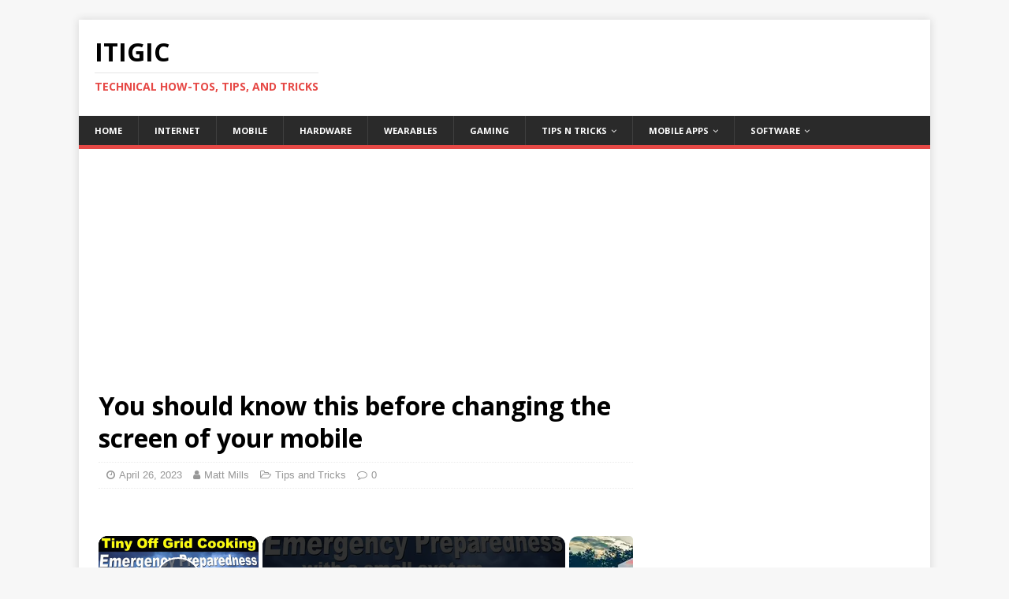

--- FILE ---
content_type: text/html; charset=UTF-8
request_url: https://itigic.com/you-should-know-this-before-changing-the-screen-of-your-mobile/
body_size: 17002
content:
<!DOCTYPE html><html class="no-js" dir="ltr" lang="en-US" prefix="og: https://ogp.me/ns#"><head><meta charset="UTF-8"/>
<script>var __ezHttpConsent={setByCat:function(src,tagType,attributes,category,force,customSetScriptFn=null){var setScript=function(){if(force||window.ezTcfConsent[category]){if(typeof customSetScriptFn==='function'){customSetScriptFn();}else{var scriptElement=document.createElement(tagType);scriptElement.src=src;attributes.forEach(function(attr){for(var key in attr){if(attr.hasOwnProperty(key)){scriptElement.setAttribute(key,attr[key]);}}});var firstScript=document.getElementsByTagName(tagType)[0];firstScript.parentNode.insertBefore(scriptElement,firstScript);}}};if(force||(window.ezTcfConsent&&window.ezTcfConsent.loaded)){setScript();}else if(typeof getEzConsentData==="function"){getEzConsentData().then(function(ezTcfConsent){if(ezTcfConsent&&ezTcfConsent.loaded){setScript();}else{console.error("cannot get ez consent data");force=true;setScript();}});}else{force=true;setScript();console.error("getEzConsentData is not a function");}},};</script>
<script>var ezTcfConsent=window.ezTcfConsent?window.ezTcfConsent:{loaded:false,store_info:false,develop_and_improve_services:false,measure_ad_performance:false,measure_content_performance:false,select_basic_ads:false,create_ad_profile:false,select_personalized_ads:false,create_content_profile:false,select_personalized_content:false,understand_audiences:false,use_limited_data_to_select_content:false,};function getEzConsentData(){return new Promise(function(resolve){document.addEventListener("ezConsentEvent",function(event){var ezTcfConsent=event.detail.ezTcfConsent;resolve(ezTcfConsent);});});}</script>
<script>if(typeof _setEzCookies!=='function'){function _setEzCookies(ezConsentData){var cookies=window.ezCookieQueue;for(var i=0;i<cookies.length;i++){var cookie=cookies[i];if(ezConsentData&&ezConsentData.loaded&&ezConsentData[cookie.tcfCategory]){document.cookie=cookie.name+"="+cookie.value;}}}}
window.ezCookieQueue=window.ezCookieQueue||[];if(typeof addEzCookies!=='function'){function addEzCookies(arr){window.ezCookieQueue=[...window.ezCookieQueue,...arr];}}
addEzCookies([{name:"ezoab_198437",value:"mod5; Path=/; Domain=itigic.com; Max-Age=7200",tcfCategory:"store_info",isEzoic:"true",},{name:"ezosuibasgeneris-1",value:"b3e2abea-281e-47f9-7519-4e7c47d7e74a; Path=/; Domain=itigic.com; Expires=Tue, 08 Dec 2026 11:50:13 UTC; Secure; SameSite=None",tcfCategory:"understand_audiences",isEzoic:"true",}]);if(window.ezTcfConsent&&window.ezTcfConsent.loaded){_setEzCookies(window.ezTcfConsent);}else if(typeof getEzConsentData==="function"){getEzConsentData().then(function(ezTcfConsent){if(ezTcfConsent&&ezTcfConsent.loaded){_setEzCookies(window.ezTcfConsent);}else{console.error("cannot get ez consent data");_setEzCookies(window.ezTcfConsent);}});}else{console.error("getEzConsentData is not a function");_setEzCookies(window.ezTcfConsent);}</script><script type="text/javascript" data-ezscrex='false' data-cfasync='false'>window._ezaq = Object.assign({"edge_cache_status":13,"edge_response_time":278,"url":"https://itigic.com/you-should-know-this-before-changing-the-screen-of-your-mobile/"}, typeof window._ezaq !== "undefined" ? window._ezaq : {});</script><script type="text/javascript" data-ezscrex='false' data-cfasync='false'>window._ezaq = Object.assign({"ab_test_id":"mod5"}, typeof window._ezaq !== "undefined" ? window._ezaq : {});window.__ez=window.__ez||{};window.__ez.tf={"NewBanger":"lazyload"};</script><script type="text/javascript" data-ezscrex='false' data-cfasync='false'>window.ezDisableAds = true;</script>
<script data-ezscrex='false' data-cfasync='false' data-pagespeed-no-defer>var __ez=__ez||{};__ez.stms=Date.now();__ez.evt={};__ez.script={};__ez.ck=__ez.ck||{};__ez.template={};__ez.template.isOrig=true;window.__ezScriptHost="//www.ezojs.com";__ez.queue=__ez.queue||function(){var e=0,i=0,t=[],n=!1,o=[],r=[],s=!0,a=function(e,i,n,o,r,s,a){var l=arguments.length>7&&void 0!==arguments[7]?arguments[7]:window,d=this;this.name=e,this.funcName=i,this.parameters=null===n?null:w(n)?n:[n],this.isBlock=o,this.blockedBy=r,this.deleteWhenComplete=s,this.isError=!1,this.isComplete=!1,this.isInitialized=!1,this.proceedIfError=a,this.fWindow=l,this.isTimeDelay=!1,this.process=function(){f("... func = "+e),d.isInitialized=!0,d.isComplete=!0,f("... func.apply: "+e);var i=d.funcName.split("."),n=null,o=this.fWindow||window;i.length>3||(n=3===i.length?o[i[0]][i[1]][i[2]]:2===i.length?o[i[0]][i[1]]:o[d.funcName]),null!=n&&n.apply(null,this.parameters),!0===d.deleteWhenComplete&&delete t[e],!0===d.isBlock&&(f("----- F'D: "+d.name),m())}},l=function(e,i,t,n,o,r,s){var a=arguments.length>7&&void 0!==arguments[7]?arguments[7]:window,l=this;this.name=e,this.path=i,this.async=o,this.defer=r,this.isBlock=t,this.blockedBy=n,this.isInitialized=!1,this.isError=!1,this.isComplete=!1,this.proceedIfError=s,this.fWindow=a,this.isTimeDelay=!1,this.isPath=function(e){return"/"===e[0]&&"/"!==e[1]},this.getSrc=function(e){return void 0!==window.__ezScriptHost&&this.isPath(e)&&"banger.js"!==this.name?window.__ezScriptHost+e:e},this.process=function(){l.isInitialized=!0,f("... file = "+e);var i=this.fWindow?this.fWindow.document:document,t=i.createElement("script");t.src=this.getSrc(this.path),!0===o?t.async=!0:!0===r&&(t.defer=!0),t.onerror=function(){var e={url:window.location.href,name:l.name,path:l.path,user_agent:window.navigator.userAgent};"undefined"!=typeof _ezaq&&(e.pageview_id=_ezaq.page_view_id);var i=encodeURIComponent(JSON.stringify(e)),t=new XMLHttpRequest;t.open("GET","//g.ezoic.net/ezqlog?d="+i,!0),t.send(),f("----- ERR'D: "+l.name),l.isError=!0,!0===l.isBlock&&m()},t.onreadystatechange=t.onload=function(){var e=t.readyState;f("----- F'D: "+l.name),e&&!/loaded|complete/.test(e)||(l.isComplete=!0,!0===l.isBlock&&m())},i.getElementsByTagName("head")[0].appendChild(t)}},d=function(e,i){this.name=e,this.path="",this.async=!1,this.defer=!1,this.isBlock=!1,this.blockedBy=[],this.isInitialized=!0,this.isError=!1,this.isComplete=i,this.proceedIfError=!1,this.isTimeDelay=!1,this.process=function(){}};function c(e,i,n,s,a,d,c,u,f){var m=new l(e,i,n,s,a,d,c,f);!0===u?o[e]=m:r[e]=m,t[e]=m,h(m)}function h(e){!0!==u(e)&&0!=s&&e.process()}function u(e){if(!0===e.isTimeDelay&&!1===n)return f(e.name+" blocked = TIME DELAY!"),!0;if(w(e.blockedBy))for(var i=0;i<e.blockedBy.length;i++){var o=e.blockedBy[i];if(!1===t.hasOwnProperty(o))return f(e.name+" blocked = "+o),!0;if(!0===e.proceedIfError&&!0===t[o].isError)return!1;if(!1===t[o].isComplete)return f(e.name+" blocked = "+o),!0}return!1}function f(e){var i=window.location.href,t=new RegExp("[?&]ezq=([^&#]*)","i").exec(i);"1"===(t?t[1]:null)&&console.debug(e)}function m(){++e>200||(f("let's go"),p(o),p(r))}function p(e){for(var i in e)if(!1!==e.hasOwnProperty(i)){var t=e[i];!0===t.isComplete||u(t)||!0===t.isInitialized||!0===t.isError?!0===t.isError?f(t.name+": error"):!0===t.isComplete?f(t.name+": complete already"):!0===t.isInitialized&&f(t.name+": initialized already"):t.process()}}function w(e){return"[object Array]"==Object.prototype.toString.call(e)}return window.addEventListener("load",(function(){setTimeout((function(){n=!0,f("TDELAY -----"),m()}),5e3)}),!1),{addFile:c,addFileOnce:function(e,i,n,o,r,s,a,l,d){t[e]||c(e,i,n,o,r,s,a,l,d)},addDelayFile:function(e,i){var n=new l(e,i,!1,[],!1,!1,!0);n.isTimeDelay=!0,f(e+" ...  FILE! TDELAY"),r[e]=n,t[e]=n,h(n)},addFunc:function(e,n,s,l,d,c,u,f,m,p){!0===c&&(e=e+"_"+i++);var w=new a(e,n,s,l,d,u,f,p);!0===m?o[e]=w:r[e]=w,t[e]=w,h(w)},addDelayFunc:function(e,i,n){var o=new a(e,i,n,!1,[],!0,!0);o.isTimeDelay=!0,f(e+" ...  FUNCTION! TDELAY"),r[e]=o,t[e]=o,h(o)},items:t,processAll:m,setallowLoad:function(e){s=e},markLoaded:function(e){if(e&&0!==e.length){if(e in t){var i=t[e];!0===i.isComplete?f(i.name+" "+e+": error loaded duplicate"):(i.isComplete=!0,i.isInitialized=!0)}else t[e]=new d(e,!0);f("markLoaded dummyfile: "+t[e].name)}},logWhatsBlocked:function(){for(var e in t)!1!==t.hasOwnProperty(e)&&u(t[e])}}}();__ez.evt.add=function(e,t,n){e.addEventListener?e.addEventListener(t,n,!1):e.attachEvent?e.attachEvent("on"+t,n):e["on"+t]=n()},__ez.evt.remove=function(e,t,n){e.removeEventListener?e.removeEventListener(t,n,!1):e.detachEvent?e.detachEvent("on"+t,n):delete e["on"+t]};__ez.script.add=function(e){var t=document.createElement("script");t.src=e,t.async=!0,t.type="text/javascript",document.getElementsByTagName("head")[0].appendChild(t)};__ez.dot=__ez.dot||{};__ez.queue.addFileOnce('/detroitchicago/boise.js', '/detroitchicago/boise.js?gcb=195-3&cb=5', true, [], true, false, true, false);__ez.queue.addFileOnce('/parsonsmaize/abilene.js', '/parsonsmaize/abilene.js?gcb=195-3&cb=dc112bb7ea', true, [], true, false, true, false);__ez.queue.addFileOnce('/parsonsmaize/mulvane.js', '/parsonsmaize/mulvane.js?gcb=195-3&cb=e75e48eec0', true, ['/parsonsmaize/abilene.js'], true, false, true, false);__ez.queue.addFileOnce('/detroitchicago/birmingham.js', '/detroitchicago/birmingham.js?gcb=195-3&cb=539c47377c', true, ['/parsonsmaize/abilene.js'], true, false, true, false);</script>
<script data-ezscrex="false" type="text/javascript" data-cfasync="false">window._ezaq = Object.assign({"ad_cache_level":0,"adpicker_placement_cnt":0,"ai_placeholder_cache_level":0,"ai_placeholder_placement_cnt":-1,"author":"Matt Mills","domain":"itigic.com","domain_id":198437,"ezcache_level":2,"ezcache_skip_code":0,"has_bad_image":0,"has_bad_words":0,"is_sitespeed":0,"lt_cache_level":0,"publish_date":"2023-04-26","response_size":63331,"response_size_orig":57536,"response_time_orig":259,"template_id":5,"url":"https://itigic.com/you-should-know-this-before-changing-the-screen-of-your-mobile/","word_count":0,"worst_bad_word_level":0}, typeof window._ezaq !== "undefined" ? window._ezaq : {});__ez.queue.markLoaded('ezaqBaseReady');</script>
<script type='text/javascript' data-ezscrex='false' data-cfasync='false'>
window.ezAnalyticsStatic = true;

function analyticsAddScript(script) {
	var ezDynamic = document.createElement('script');
	ezDynamic.type = 'text/javascript';
	ezDynamic.innerHTML = script;
	document.head.appendChild(ezDynamic);
}
function getCookiesWithPrefix() {
    var allCookies = document.cookie.split(';');
    var cookiesWithPrefix = {};

    for (var i = 0; i < allCookies.length; i++) {
        var cookie = allCookies[i].trim();

        for (var j = 0; j < arguments.length; j++) {
            var prefix = arguments[j];
            if (cookie.indexOf(prefix) === 0) {
                var cookieParts = cookie.split('=');
                var cookieName = cookieParts[0];
                var cookieValue = cookieParts.slice(1).join('=');
                cookiesWithPrefix[cookieName] = decodeURIComponent(cookieValue);
                break; // Once matched, no need to check other prefixes
            }
        }
    }

    return cookiesWithPrefix;
}
function productAnalytics() {
	var d = {"pr":[6,3],"omd5":"c63289044ba8eae46f63231e301ebc88","nar":"risk score"};
	d.u = _ezaq.url;
	d.p = _ezaq.page_view_id;
	d.v = _ezaq.visit_uuid;
	d.ab = _ezaq.ab_test_id;
	d.e = JSON.stringify(_ezaq);
	d.ref = document.referrer;
	d.c = getCookiesWithPrefix('active_template', 'ez', 'lp_');
	if(typeof ez_utmParams !== 'undefined') {
		d.utm = ez_utmParams;
	}

	var dataText = JSON.stringify(d);
	var xhr = new XMLHttpRequest();
	xhr.open('POST','/ezais/analytics?cb=1', true);
	xhr.onload = function () {
		if (xhr.status!=200) {
            return;
		}

        if(document.readyState !== 'loading') {
            analyticsAddScript(xhr.response);
            return;
        }

        var eventFunc = function() {
            if(document.readyState === 'loading') {
                return;
            }
            document.removeEventListener('readystatechange', eventFunc, false);
            analyticsAddScript(xhr.response);
        };

        document.addEventListener('readystatechange', eventFunc, false);
	};
	xhr.setRequestHeader('Content-Type','text/plain');
	xhr.send(dataText);
}
__ez.queue.addFunc("productAnalytics", "productAnalytics", null, true, ['ezaqBaseReady'], false, false, false, true);
</script><base href="https://itigic.com/you-should-know-this-before-changing-the-screen-of-your-mobile/"/>

<meta name="viewport" content="width=device-width, initial-scale=1.0"/>
<link rel="profile" href="https://gmpg.org/xfn/11"/>
<title>You should know this before changing the screen of your mobile</title>

		<!-- All in One SEO 4.9.1.1 - aioseo.com -->
	<meta name="description" content="If your mobile phone screen has recently broken, it&#39;s important to take steps to secure it as soon as possible to prevent further damage and retrieve any data before it becomes inaccessible. This can be done using tape, a specialized glue or any product that can hold the broken parts together. Sometimes, a mobile phone"/>
	<meta name="robots" content="max-image-preview:large"/>
	<meta name="author" content="Matt Mills"/>
	<link rel="canonical" href="https://itigic.com/you-should-know-this-before-changing-the-screen-of-your-mobile/"/>
	<meta name="generator" content="All in One SEO (AIOSEO) 4.9.1.1"/>
		<meta property="og:locale" content="en_US"/>
		<meta property="og:site_name" content="ITIGIC | Technical How-tos, Tips, and Tricks"/>
		<meta property="og:type" content="article"/>
		<meta property="og:title" content="You should know this before changing the screen of your mobile"/>
		<meta property="og:description" content="If your mobile phone screen has recently broken, it&#39;s important to take steps to secure it as soon as possible to prevent further damage and retrieve any data before it becomes inaccessible. This can be done using tape, a specialized glue or any product that can hold the broken parts together. Sometimes, a mobile phone"/>
		<meta property="og:url" content="https://itigic.com/you-should-know-this-before-changing-the-screen-of-your-mobile/"/>
		<meta property="article:published_time" content="2023-04-26T11:13:14+00:00"/>
		<meta property="article:modified_time" content="2023-04-26T11:13:18+00:00"/>
		<meta name="twitter:card" content="summary"/>
		<meta name="twitter:title" content="You should know this before changing the screen of your mobile"/>
		<meta name="twitter:description" content="If your mobile phone screen has recently broken, it&#39;s important to take steps to secure it as soon as possible to prevent further damage and retrieve any data before it becomes inaccessible. This can be done using tape, a specialized glue or any product that can hold the broken parts together. Sometimes, a mobile phone"/>
		<!-- All in One SEO -->

<link rel="dns-prefetch" href="//fonts.googleapis.com"/>
<link rel="alternate" title="oEmbed (JSON)" type="application/json+oembed" href="https://itigic.com/wp-json/oembed/1.0/embed?url=https%3A%2F%2Fitigic.com%2Fyou-should-know-this-before-changing-the-screen-of-your-mobile%2F"/>
<link rel="alternate" title="oEmbed (XML)" type="text/xml+oembed" href="https://itigic.com/wp-json/oembed/1.0/embed?url=https%3A%2F%2Fitigic.com%2Fyou-should-know-this-before-changing-the-screen-of-your-mobile%2F&amp;format=xml"/>
<style id="wp-img-auto-sizes-contain-inline-css" type="text/css">
img:is([sizes=auto i],[sizes^="auto," i]){contain-intrinsic-size:3000px 1500px}
/*# sourceURL=wp-img-auto-sizes-contain-inline-css */
</style>
<style id="wp-emoji-styles-inline-css" type="text/css">

	img.wp-smiley, img.emoji {
		display: inline !important;
		border: none !important;
		box-shadow: none !important;
		height: 1em !important;
		width: 1em !important;
		margin: 0 0.07em !important;
		vertical-align: -0.1em !important;
		background: none !important;
		padding: 0 !important;
	}
/*# sourceURL=wp-emoji-styles-inline-css */
</style>
<style id="wp-block-library-inline-css" type="text/css">
:root{--wp-block-synced-color:#7a00df;--wp-block-synced-color--rgb:122,0,223;--wp-bound-block-color:var(--wp-block-synced-color);--wp-editor-canvas-background:#ddd;--wp-admin-theme-color:#007cba;--wp-admin-theme-color--rgb:0,124,186;--wp-admin-theme-color-darker-10:#006ba1;--wp-admin-theme-color-darker-10--rgb:0,107,160.5;--wp-admin-theme-color-darker-20:#005a87;--wp-admin-theme-color-darker-20--rgb:0,90,135;--wp-admin-border-width-focus:2px}@media (min-resolution:192dpi){:root{--wp-admin-border-width-focus:1.5px}}.wp-element-button{cursor:pointer}:root .has-very-light-gray-background-color{background-color:#eee}:root .has-very-dark-gray-background-color{background-color:#313131}:root .has-very-light-gray-color{color:#eee}:root .has-very-dark-gray-color{color:#313131}:root .has-vivid-green-cyan-to-vivid-cyan-blue-gradient-background{background:linear-gradient(135deg,#00d084,#0693e3)}:root .has-purple-crush-gradient-background{background:linear-gradient(135deg,#34e2e4,#4721fb 50%,#ab1dfe)}:root .has-hazy-dawn-gradient-background{background:linear-gradient(135deg,#faaca8,#dad0ec)}:root .has-subdued-olive-gradient-background{background:linear-gradient(135deg,#fafae1,#67a671)}:root .has-atomic-cream-gradient-background{background:linear-gradient(135deg,#fdd79a,#004a59)}:root .has-nightshade-gradient-background{background:linear-gradient(135deg,#330968,#31cdcf)}:root .has-midnight-gradient-background{background:linear-gradient(135deg,#020381,#2874fc)}:root{--wp--preset--font-size--normal:16px;--wp--preset--font-size--huge:42px}.has-regular-font-size{font-size:1em}.has-larger-font-size{font-size:2.625em}.has-normal-font-size{font-size:var(--wp--preset--font-size--normal)}.has-huge-font-size{font-size:var(--wp--preset--font-size--huge)}.has-text-align-center{text-align:center}.has-text-align-left{text-align:left}.has-text-align-right{text-align:right}.has-fit-text{white-space:nowrap!important}#end-resizable-editor-section{display:none}.aligncenter{clear:both}.items-justified-left{justify-content:flex-start}.items-justified-center{justify-content:center}.items-justified-right{justify-content:flex-end}.items-justified-space-between{justify-content:space-between}.screen-reader-text{border:0;clip-path:inset(50%);height:1px;margin:-1px;overflow:hidden;padding:0;position:absolute;width:1px;word-wrap:normal!important}.screen-reader-text:focus{background-color:#ddd;clip-path:none;color:#444;display:block;font-size:1em;height:auto;left:5px;line-height:normal;padding:15px 23px 14px;text-decoration:none;top:5px;width:auto;z-index:100000}html :where(.has-border-color){border-style:solid}html :where([style*=border-top-color]){border-top-style:solid}html :where([style*=border-right-color]){border-right-style:solid}html :where([style*=border-bottom-color]){border-bottom-style:solid}html :where([style*=border-left-color]){border-left-style:solid}html :where([style*=border-width]){border-style:solid}html :where([style*=border-top-width]){border-top-style:solid}html :where([style*=border-right-width]){border-right-style:solid}html :where([style*=border-bottom-width]){border-bottom-style:solid}html :where([style*=border-left-width]){border-left-style:solid}html :where(img[class*=wp-image-]){height:auto;max-width:100%}:where(figure){margin:0 0 1em}html :where(.is-position-sticky){--wp-admin--admin-bar--position-offset:var(--wp-admin--admin-bar--height,0px)}@media screen and (max-width:600px){html :where(.is-position-sticky){--wp-admin--admin-bar--position-offset:0px}}

/*# sourceURL=wp-block-library-inline-css */
</style><style id="global-styles-inline-css" type="text/css">
:root{--wp--preset--aspect-ratio--square: 1;--wp--preset--aspect-ratio--4-3: 4/3;--wp--preset--aspect-ratio--3-4: 3/4;--wp--preset--aspect-ratio--3-2: 3/2;--wp--preset--aspect-ratio--2-3: 2/3;--wp--preset--aspect-ratio--16-9: 16/9;--wp--preset--aspect-ratio--9-16: 9/16;--wp--preset--color--black: #000000;--wp--preset--color--cyan-bluish-gray: #abb8c3;--wp--preset--color--white: #ffffff;--wp--preset--color--pale-pink: #f78da7;--wp--preset--color--vivid-red: #cf2e2e;--wp--preset--color--luminous-vivid-orange: #ff6900;--wp--preset--color--luminous-vivid-amber: #fcb900;--wp--preset--color--light-green-cyan: #7bdcb5;--wp--preset--color--vivid-green-cyan: #00d084;--wp--preset--color--pale-cyan-blue: #8ed1fc;--wp--preset--color--vivid-cyan-blue: #0693e3;--wp--preset--color--vivid-purple: #9b51e0;--wp--preset--gradient--vivid-cyan-blue-to-vivid-purple: linear-gradient(135deg,rgb(6,147,227) 0%,rgb(155,81,224) 100%);--wp--preset--gradient--light-green-cyan-to-vivid-green-cyan: linear-gradient(135deg,rgb(122,220,180) 0%,rgb(0,208,130) 100%);--wp--preset--gradient--luminous-vivid-amber-to-luminous-vivid-orange: linear-gradient(135deg,rgb(252,185,0) 0%,rgb(255,105,0) 100%);--wp--preset--gradient--luminous-vivid-orange-to-vivid-red: linear-gradient(135deg,rgb(255,105,0) 0%,rgb(207,46,46) 100%);--wp--preset--gradient--very-light-gray-to-cyan-bluish-gray: linear-gradient(135deg,rgb(238,238,238) 0%,rgb(169,184,195) 100%);--wp--preset--gradient--cool-to-warm-spectrum: linear-gradient(135deg,rgb(74,234,220) 0%,rgb(151,120,209) 20%,rgb(207,42,186) 40%,rgb(238,44,130) 60%,rgb(251,105,98) 80%,rgb(254,248,76) 100%);--wp--preset--gradient--blush-light-purple: linear-gradient(135deg,rgb(255,206,236) 0%,rgb(152,150,240) 100%);--wp--preset--gradient--blush-bordeaux: linear-gradient(135deg,rgb(254,205,165) 0%,rgb(254,45,45) 50%,rgb(107,0,62) 100%);--wp--preset--gradient--luminous-dusk: linear-gradient(135deg,rgb(255,203,112) 0%,rgb(199,81,192) 50%,rgb(65,88,208) 100%);--wp--preset--gradient--pale-ocean: linear-gradient(135deg,rgb(255,245,203) 0%,rgb(182,227,212) 50%,rgb(51,167,181) 100%);--wp--preset--gradient--electric-grass: linear-gradient(135deg,rgb(202,248,128) 0%,rgb(113,206,126) 100%);--wp--preset--gradient--midnight: linear-gradient(135deg,rgb(2,3,129) 0%,rgb(40,116,252) 100%);--wp--preset--font-size--small: 13px;--wp--preset--font-size--medium: 20px;--wp--preset--font-size--large: 36px;--wp--preset--font-size--x-large: 42px;--wp--preset--spacing--20: 0.44rem;--wp--preset--spacing--30: 0.67rem;--wp--preset--spacing--40: 1rem;--wp--preset--spacing--50: 1.5rem;--wp--preset--spacing--60: 2.25rem;--wp--preset--spacing--70: 3.38rem;--wp--preset--spacing--80: 5.06rem;--wp--preset--shadow--natural: 6px 6px 9px rgba(0, 0, 0, 0.2);--wp--preset--shadow--deep: 12px 12px 50px rgba(0, 0, 0, 0.4);--wp--preset--shadow--sharp: 6px 6px 0px rgba(0, 0, 0, 0.2);--wp--preset--shadow--outlined: 6px 6px 0px -3px rgb(255, 255, 255), 6px 6px rgb(0, 0, 0);--wp--preset--shadow--crisp: 6px 6px 0px rgb(0, 0, 0);}:where(.is-layout-flex){gap: 0.5em;}:where(.is-layout-grid){gap: 0.5em;}body .is-layout-flex{display: flex;}.is-layout-flex{flex-wrap: wrap;align-items: center;}.is-layout-flex > :is(*, div){margin: 0;}body .is-layout-grid{display: grid;}.is-layout-grid > :is(*, div){margin: 0;}:where(.wp-block-columns.is-layout-flex){gap: 2em;}:where(.wp-block-columns.is-layout-grid){gap: 2em;}:where(.wp-block-post-template.is-layout-flex){gap: 1.25em;}:where(.wp-block-post-template.is-layout-grid){gap: 1.25em;}.has-black-color{color: var(--wp--preset--color--black) !important;}.has-cyan-bluish-gray-color{color: var(--wp--preset--color--cyan-bluish-gray) !important;}.has-white-color{color: var(--wp--preset--color--white) !important;}.has-pale-pink-color{color: var(--wp--preset--color--pale-pink) !important;}.has-vivid-red-color{color: var(--wp--preset--color--vivid-red) !important;}.has-luminous-vivid-orange-color{color: var(--wp--preset--color--luminous-vivid-orange) !important;}.has-luminous-vivid-amber-color{color: var(--wp--preset--color--luminous-vivid-amber) !important;}.has-light-green-cyan-color{color: var(--wp--preset--color--light-green-cyan) !important;}.has-vivid-green-cyan-color{color: var(--wp--preset--color--vivid-green-cyan) !important;}.has-pale-cyan-blue-color{color: var(--wp--preset--color--pale-cyan-blue) !important;}.has-vivid-cyan-blue-color{color: var(--wp--preset--color--vivid-cyan-blue) !important;}.has-vivid-purple-color{color: var(--wp--preset--color--vivid-purple) !important;}.has-black-background-color{background-color: var(--wp--preset--color--black) !important;}.has-cyan-bluish-gray-background-color{background-color: var(--wp--preset--color--cyan-bluish-gray) !important;}.has-white-background-color{background-color: var(--wp--preset--color--white) !important;}.has-pale-pink-background-color{background-color: var(--wp--preset--color--pale-pink) !important;}.has-vivid-red-background-color{background-color: var(--wp--preset--color--vivid-red) !important;}.has-luminous-vivid-orange-background-color{background-color: var(--wp--preset--color--luminous-vivid-orange) !important;}.has-luminous-vivid-amber-background-color{background-color: var(--wp--preset--color--luminous-vivid-amber) !important;}.has-light-green-cyan-background-color{background-color: var(--wp--preset--color--light-green-cyan) !important;}.has-vivid-green-cyan-background-color{background-color: var(--wp--preset--color--vivid-green-cyan) !important;}.has-pale-cyan-blue-background-color{background-color: var(--wp--preset--color--pale-cyan-blue) !important;}.has-vivid-cyan-blue-background-color{background-color: var(--wp--preset--color--vivid-cyan-blue) !important;}.has-vivid-purple-background-color{background-color: var(--wp--preset--color--vivid-purple) !important;}.has-black-border-color{border-color: var(--wp--preset--color--black) !important;}.has-cyan-bluish-gray-border-color{border-color: var(--wp--preset--color--cyan-bluish-gray) !important;}.has-white-border-color{border-color: var(--wp--preset--color--white) !important;}.has-pale-pink-border-color{border-color: var(--wp--preset--color--pale-pink) !important;}.has-vivid-red-border-color{border-color: var(--wp--preset--color--vivid-red) !important;}.has-luminous-vivid-orange-border-color{border-color: var(--wp--preset--color--luminous-vivid-orange) !important;}.has-luminous-vivid-amber-border-color{border-color: var(--wp--preset--color--luminous-vivid-amber) !important;}.has-light-green-cyan-border-color{border-color: var(--wp--preset--color--light-green-cyan) !important;}.has-vivid-green-cyan-border-color{border-color: var(--wp--preset--color--vivid-green-cyan) !important;}.has-pale-cyan-blue-border-color{border-color: var(--wp--preset--color--pale-cyan-blue) !important;}.has-vivid-cyan-blue-border-color{border-color: var(--wp--preset--color--vivid-cyan-blue) !important;}.has-vivid-purple-border-color{border-color: var(--wp--preset--color--vivid-purple) !important;}.has-vivid-cyan-blue-to-vivid-purple-gradient-background{background: var(--wp--preset--gradient--vivid-cyan-blue-to-vivid-purple) !important;}.has-light-green-cyan-to-vivid-green-cyan-gradient-background{background: var(--wp--preset--gradient--light-green-cyan-to-vivid-green-cyan) !important;}.has-luminous-vivid-amber-to-luminous-vivid-orange-gradient-background{background: var(--wp--preset--gradient--luminous-vivid-amber-to-luminous-vivid-orange) !important;}.has-luminous-vivid-orange-to-vivid-red-gradient-background{background: var(--wp--preset--gradient--luminous-vivid-orange-to-vivid-red) !important;}.has-very-light-gray-to-cyan-bluish-gray-gradient-background{background: var(--wp--preset--gradient--very-light-gray-to-cyan-bluish-gray) !important;}.has-cool-to-warm-spectrum-gradient-background{background: var(--wp--preset--gradient--cool-to-warm-spectrum) !important;}.has-blush-light-purple-gradient-background{background: var(--wp--preset--gradient--blush-light-purple) !important;}.has-blush-bordeaux-gradient-background{background: var(--wp--preset--gradient--blush-bordeaux) !important;}.has-luminous-dusk-gradient-background{background: var(--wp--preset--gradient--luminous-dusk) !important;}.has-pale-ocean-gradient-background{background: var(--wp--preset--gradient--pale-ocean) !important;}.has-electric-grass-gradient-background{background: var(--wp--preset--gradient--electric-grass) !important;}.has-midnight-gradient-background{background: var(--wp--preset--gradient--midnight) !important;}.has-small-font-size{font-size: var(--wp--preset--font-size--small) !important;}.has-medium-font-size{font-size: var(--wp--preset--font-size--medium) !important;}.has-large-font-size{font-size: var(--wp--preset--font-size--large) !important;}.has-x-large-font-size{font-size: var(--wp--preset--font-size--x-large) !important;}
/*# sourceURL=global-styles-inline-css */
</style>

<style id="classic-theme-styles-inline-css" type="text/css">
/*! This file is auto-generated */
.wp-block-button__link{color:#fff;background-color:#32373c;border-radius:9999px;box-shadow:none;text-decoration:none;padding:calc(.667em + 2px) calc(1.333em + 2px);font-size:1.125em}.wp-block-file__button{background:#32373c;color:#fff;text-decoration:none}
/*# sourceURL=/wp-includes/css/classic-themes.min.css */
</style>
<link crossorigin="anonymous" rel="stylesheet" id="mh-google-fonts-css" href="https://fonts.googleapis.com/css?family=Open+Sans:400,400italic,700,600" type="text/css" media="all"/>
<link rel="stylesheet" id="mh-magazine-lite-css" href="https://itigic.com/wp-content/themes/mh-magazine-lite/style.css?ver=2.8.6" type="text/css" media="all"/>
<link rel="stylesheet" id="mh-font-awesome-css" href="https://itigic.com/wp-content/themes/mh-magazine-lite/includes/font-awesome.min.css" type="text/css" media="all"/>
<script type="text/javascript" src="https://itigic.com/wp-includes/js/jquery/jquery.min.js?ver=3.7.1" id="jquery-core-js"></script>
<script type="text/javascript" src="https://itigic.com/wp-includes/js/jquery/jquery-migrate.min.js?ver=3.4.1" id="jquery-migrate-js"></script>
<script type="text/javascript" src="https://itigic.com/wp-content/themes/mh-magazine-lite/js/scripts.js?ver=2.8.6" id="mh-scripts-js"></script>
<link rel="https://api.w.org/" href="https://itigic.com/wp-json/"/><link rel="alternate" title="JSON" type="application/json" href="https://itigic.com/wp-json/wp/v2/posts/115804"/><script type="text/javascript">var daim_ajax_url = "https://itigic.com/wp-admin/admin-ajax.php";var daim_nonce = "9001d67059";</script><!--[if lt IE 9]>
<script src="https://itigic.com/wp-content/themes/mh-magazine-lite/js/css3-mediaqueries.js"></script>
<![endif]-->
<link rel="amphtml" href="https://itigic.com/you-should-know-this-before-changing-the-screen-of-your-mobile/amp/"/><link rel="icon" href="https://itigic.com/wp-content/uploads/2019/10/cropped-itigic-32x32.png" sizes="32x32"/>
<link rel="icon" href="https://itigic.com/wp-content/uploads/2019/10/cropped-itigic-192x192.png" sizes="192x192"/>
<link rel="apple-touch-icon" href="https://itigic.com/wp-content/uploads/2019/10/cropped-itigic-180x180.png"/>
<meta name="msapplication-TileImage" content="https://itigic.com/wp-content/uploads/2019/10/cropped-itigic-270x270.png"/>
		<style type="text/css" id="wp-custom-css">
			#gtranslate_wrapper{display:none !important;}
p {font-size: 1.110rem; color: #424242; line-height:1.7; font-family: "Roboto",-apple-system,BlinkMacSystemFont,Arial,sans-serif;}
.mh-custom-posts-small-title {font-size: 0.875rem;}
.mh-excerpt p{font-size: 0.875rem;}
.menu li a {font-size: 0.7rem;}
		</style>
		<script data-ad-client="ca-pub-5723736695117580" async="" src="https://pagead2.googlesyndication.com/pagead/js/adsbygoogle.js"></script>
<meta name="google-site-verification" content="yqvz6d2aXLmQMZupBULyLyiIsCwmBJQHQEZSFGKOMDA"/>
<!-- Global site tag (gtag.js) - Google Analytics -->
<script async="" src="https://www.googletagmanager.com/gtag/js?id=UA-73737898-1"></script>
<script>
  window.dataLayer = window.dataLayer || [];
  function gtag(){dataLayer.push(arguments);}
  gtag('js', new Date());

  gtag('config', 'UA-73737898-1');
</script>
<script type='text/javascript'>
var ezoTemplate = 'orig_site';
var ezouid = '1';
var ezoFormfactor = '1';
</script><script data-ezscrex="false" type='text/javascript'>
var soc_app_id = '0';
var did = 198437;
var ezdomain = 'itigic.com';
var ezoicSearchable = 1;
</script>
<script async data-ezscrex="false" data-cfasync="false" src="//www.humix.com/video.js"></script></head>
<body id="mh-mobile" class="wp-singular post-template-default single single-post postid-115804 single-format-standard wp-theme-mh-magazine-lite mh-right-sb" itemscope="itemscope" itemtype="http://schema.org/WebPage">
<div class="mh-container mh-container-outer">
<div class="mh-header-mobile-nav mh-clearfix"></div>
<header class="mh-header" itemscope="itemscope" itemtype="http://schema.org/WPHeader">
	<div class="mh-container mh-container-inner mh-row mh-clearfix">
		<div class="mh-custom-header mh-clearfix">
<div class="mh-site-identity">
<div class="mh-site-logo" role="banner" itemscope="itemscope" itemtype="http://schema.org/Brand">
<div class="mh-header-text">
<a class="mh-header-text-link" href="https://itigic.com/" title="ITIGIC" rel="home">
<h2 class="mh-header-title">ITIGIC</h2>
<h3 class="mh-header-tagline">Technical How-tos, Tips, and Tricks</h3>
</a>
</div>
</div>
</div>
</div>
	</div>
	<div class="mh-main-nav-wrap">
		<nav class="mh-navigation mh-main-nav mh-container mh-container-inner mh-clearfix" itemscope="itemscope" itemtype="http://schema.org/SiteNavigationElement">
			<div class="menu-main-container"><ul id="menu-main" class="menu"><li id="menu-item-822" class="menu-item menu-item-type-custom menu-item-object-custom menu-item-822"><a href="/">home</a></li>
<li id="menu-item-62315" class="menu-item menu-item-type-taxonomy menu-item-object-category menu-item-62315"><a href="https://itigic.com/category/internet/">Internet</a></li>
<li id="menu-item-66706" class="menu-item menu-item-type-taxonomy menu-item-object-category menu-item-66706"><a href="https://itigic.com/category/mobile/">Mobile</a></li>
<li id="menu-item-6623" class="menu-item menu-item-type-taxonomy menu-item-object-category menu-item-6623"><a href="https://itigic.com/category/hardware/">Hardware</a></li>
<li id="menu-item-127113" class="menu-item menu-item-type-taxonomy menu-item-object-category menu-item-127113"><a href="https://itigic.com/category/wearables/">Wearables</a></li>
<li id="menu-item-2624" class="menu-item menu-item-type-taxonomy menu-item-object-category menu-item-2624"><a href="https://itigic.com/category/gaming/">Gaming</a></li>
<li id="menu-item-793" class="menu-item menu-item-type-taxonomy menu-item-object-category current-post-ancestor current-menu-parent current-post-parent menu-item-has-children menu-item-793"><a href="https://itigic.com/category/tips-and-tricks/">Tips n Tricks</a>
<ul class="sub-menu">
	<li id="menu-item-807" class="menu-item menu-item-type-taxonomy menu-item-object-category menu-item-807"><a href="https://itigic.com/category/editors-pick/">Editor’s Pick</a></li>
	<li id="menu-item-795" class="menu-item menu-item-type-taxonomy menu-item-object-category menu-item-795"><a href="https://itigic.com/category/how-to/">How to</a></li>
</ul>
</li>
<li id="menu-item-6618" class="menu-item menu-item-type-taxonomy menu-item-object-category menu-item-has-children menu-item-6618"><a href="https://itigic.com/category/mobile-apps/">Mobile Apps</a>
<ul class="sub-menu">
	<li id="menu-item-2625" class="menu-item menu-item-type-taxonomy menu-item-object-post_tag menu-item-2625"><a href="https://itigic.com/tag/android/">Android</a></li>
	<li id="menu-item-6621" class="menu-item menu-item-type-taxonomy menu-item-object-post_tag menu-item-6621"><a href="https://itigic.com/tag/ios/">iOS</a></li>
</ul>
</li>
<li id="menu-item-6619" class="menu-item menu-item-type-taxonomy menu-item-object-category menu-item-has-children menu-item-6619"><a href="https://itigic.com/category/software/">Software</a>
<ul class="sub-menu">
	<li id="menu-item-2626" class="menu-item menu-item-type-taxonomy menu-item-object-post_tag menu-item-2626"><a href="https://itigic.com/tag/windows/">Windows</a></li>
	<li id="menu-item-6622" class="menu-item menu-item-type-taxonomy menu-item-object-post_tag menu-item-6622"><a href="https://itigic.com/tag/mac/">Mac</a></li>
</ul>
</li>
</ul></div>		</nav>
	</div>
</header>
<div class="under-menu">
<script async="" src="https://pagead2.googlesyndication.com/pagead/js/adsbygoogle.js"></script>
<!-- under_menu -->
<ins class="adsbygoogle" style="display:block" data-ad-client="ca-pub-5723736695117580" data-ad-slot="5316284944" data-ad-format="auto" data-full-width-responsive="true"></ins>
<script>
     (adsbygoogle = window.adsbygoogle || []).push({});
</script>
</div><div class="mh-wrapper mh-clearfix">
	<div id="main-content" class="mh-content" role="main" itemprop="mainContentOfPage"><article id="post-115804" class="post-115804 post type-post status-publish format-standard has-post-thumbnail hentry category-tips-and-tricks tag-screen tag-smartphone">
	<header class="entry-header mh-clearfix"><h1 class="entry-title">You should know this before changing the screen of your mobile</h1><p class="mh-meta entry-meta">
<span class="entry-meta-date updated"><i class="fa fa-clock-o"></i><a href="https://itigic.com/2023/04/">April 26, 2023</a></span>
<span class="entry-meta-author author vcard"><i class="fa fa-user"></i><a class="fn" href="https://itigic.com/author/admin/">Matt Mills</a></span>
<span class="entry-meta-categories"><i class="fa fa-folder-open-o"></i><a href="https://itigic.com/category/tips-and-tricks/" rel="category tag">Tips and Tricks</a></span>
<span class="entry-meta-comments"><i class="fa fa-comment-o"></i><a class="mh-comment-scroll" href="https://itigic.com/you-should-know-this-before-changing-the-screen-of-your-mobile/#mh-comments">0</a></span>
</p>
	</header>
		<div class="entry-content mh-clearfix"><div class="code-block code-block-6" style="margin: 8px 0; clear: both;">
<!-- Ezoic - under_page_title 114 - under_page_title -->
<div id="ezoic-pub-ad-placeholder-114"> </div>
<!-- End Ezoic - under_page_title 114 - under_page_title --></div>
<div class="excerpt">
<p>If your mobile phone screen has recently broken, it’s important to take steps to secure it as soon as possible to prevent further damage and retrieve any data before it becomes inaccessible. This can be done using tape, a specialized glue or any product that can hold the broken parts together.</p><div class="code-block code-block-7" style="margin: 8px 0; clear: both;">
<!-- Ezoic - under_first_paragraph 116 - under_first_paragraph -->
<div id="ezoic-pub-ad-placeholder-116"> </div>
<!-- End Ezoic - under_first_paragraph 116 - under_first_paragraph --></div>

<p>Sometimes, a mobile phone may need to be repaired due to malfunctioning, scratches, or other issues. However, before taking it for repair, it’s essential to check whether you have any insurance that covers the repair cost. You may have purchased an all-risk insurance policy or one that covers this type of inconvenience. If so, repairing the phone would be free of cost.</p>
<p><img fetchpriority="high" decoding="async" class="aligncenter size-full wp-image-115806" src="https://itigic.com/wp-content/uploads/2023/04/before-repair-mobile-screen.webp" alt="before repair mobile screen" width="1280" height="720" srcset="https://itigic.com/wp-content/uploads/2023/04/before-repair-mobile-screen.webp 1280w, https://itigic.com/wp-content/uploads/2023/04/before-repair-mobile-screen-300x169.webp 300w, https://itigic.com/wp-content/uploads/2023/04/before-repair-mobile-screen-1024x576.webp 1024w, https://itigic.com/wp-content/uploads/2023/04/before-repair-mobile-screen-768x432.webp 768w, https://itigic.com/wp-content/uploads/2023/04/before-repair-mobile-screen-678x381.webp 678w" sizes="(max-width: 1280px) 100vw, 1280px"/></p><div class="code-block code-block-8" style="margin: 8px 0; clear: both;">
<!-- Ezoic - under_second_paragraph 115 - under_second_paragraph -->
<div id="ezoic-pub-ad-placeholder-115"> </div>
<!-- End Ezoic - under_second_paragraph 115 - under_second_paragraph --></div>

<p>To take advantage of the insurance policy, you should contact the insurance provider and follow the steps outlined by them. It’s not uncommon for people to forget that they have insurance that covers their phone’s repair cost and end up paying for the repairs themselves. Therefore, it’s always important to check if you have any insurance coverage before taking any action.</p>
</div>
<div class="content visibility-auto content-p-2083329">
<h2>What you should do before taking it to be fixed</h2>
<p>Making decisions becomes much easier when you have access to your phone, which is why it’s crucial to safeguard your data before attempting to repair it. Failure to do so could result in permanent data loss or unauthorized access to sensitive information. Hence, it’s imperative to create a backup of your data before attempting to fix it yourself or taking it to a repair shop.</p>
<p>In some cases, repairing the phone may lead to complete data loss, which is why it’s recommended to have a backup. If the phone screen is not functional, it’s advisable to connect it to a computer using a cable or a third-party application to recover the data. However, it’s important to note that such applications should be installed beforehand to avoid any inconvenience.</p><div class="code-block code-block-9" style="margin: 8px 0; clear: both;">
<!-- Ezoic - incontent_1 117 - mid_content -->
<div id="ezoic-pub-ad-placeholder-117"> </div>
<!-- End Ezoic - incontent_1 117 - mid_content --></div>

<p><img decoding="async" class="aligncenter size-full wp-image-980179" style="font-size: revert; color: initial;" src="https://www.movilzona.es/app/uploads-movilzona.es/2020/12/arreglar-pantalla-rota-huawei.jpg" alt="fix broken screen huawei" width="1200" height="664"/></p>
<p>It is important to note that resetting your mobile will erase all data, so make sure you have backed up everything before doing so. If you have sensitive data on your phone, such as bank account details or personal photos, it is recommended to use a secure erase function to ensure that the data cannot be recovered by anyone.</p>
<p>On iPhones, you can use the “Erase All Content and Settings” option, which will remove all data and return the device to its factory settings. On <a data-ail="115804" target="_self" href="https://itigic.com/tag/android/" title="Android">Android</a> devices, you can perform a factory reset by turning off the phone and then holding down the power button and volume down button simultaneously until the boot screen appears. From there, select the option to erase all data and reset the phone.</p>
<p>By taking these precautions, you can ensure that your personal data is protected while your phone is being repaired or replaced.</p><div class="code-block code-block-10" style="margin: 8px 0; clear: both;">
<!-- Ezoic - incontent_2 118 - long_content -->
<div id="ezoic-pub-ad-placeholder-118"> </div>
<!-- End Ezoic - incontent_2 118 - long_content --></div>

<h2>This is the best way to repair the mobile screen</h2>
<p>To replace your mobile screen, it is recommended to contact your phone company and request a quote for the official technical service. Although it may not be the cheapest option, it is the safest and ensures the use of original and high-quality spare parts. However, there are stores that specialize in this service, but be cautious about the type of screen they offer, as some may use cheaper and lower quality screens to reduce costs.</p>
<p>For high-end phones or if the phone is relatively new and expensive, it is advisable to send it to specialized technicians. Remember, sometimes opting for the cheaper option can end up being more expensive in the long run.</p>
<p><img decoding="async" class="aligncenter size-full wp-image-1252320" src="https://www.movilzona.es/app/uploads-movilzona.es/2021/11/reparar-pantalla-movil.jpg" alt="repair mobile screen" width="1200" height="664"/></p>
<p>It is important to note that attempting to repair the phone yourself carries a risk of further damage and may even void the warranty if it is still valid. However, if you decide to proceed with the repair, make sure you have the necessary tools and follow step-by-step guides to avoid making any mistakes.</p><div class="code-block code-block-11" style="margin: 8px 0; clear: both;">
<!-- Ezoic - incontent_3 119 - longer_content -->
<div id="ezoic-pub-ad-placeholder-119"> </div>
<!-- End Ezoic - incontent_3 119 - longer_content --></div>

<p>It is also advisable to watch instructional videos on <a data-ail="115804" target="_self" href="https://itigic.com/tag/youtube/" title="YouTube">YouTube</a> or read articles on trustworthy websites that provide reliable information on how to repair your phone’s screen. If you are unsure about your ability to do it, it is better to leave it to the professionals and send it to a trusted repair center or the official technical service.</p>
<p>Ultimately, whether you choose to repair it yourself or send it to be fixed, always remember to make a backup of your data and remove any SIM or data cards before sending it away. Taking these precautions can save you a lot of headaches in case of loss or damage to your phone or data.</p>
</div>
<!-- CONTENT END 1 -->
	</div><div class="entry-tags mh-clearfix"><i class="fa fa-tag"></i><ul><li><a href="https://itigic.com/tag/screen/" rel="tag">Screen</a></li><li><a href="https://itigic.com/tag/smartphone/" rel="tag">Smartphone</a></li></ul></div></article><nav class="mh-post-nav mh-row mh-clearfix" itemscope="itemscope" itemtype="http://schema.org/SiteNavigationElement">
<div class="mh-col-1-2 mh-post-nav-item mh-post-nav-prev">
<a href="https://itigic.com/the-dji-mavic-3-pro-is-the-worlds-first-drone-with-3-cameras/" rel="prev"><img width="80" height="60" src="https://itigic.com/wp-content/uploads/2023/04/dji-mavic-3-pro-80x60.webp" class="attachment-mh-magazine-lite-small size-mh-magazine-lite-small wp-post-image" alt="dji mavic 3 pro" decoding="async" loading="lazy" srcset="https://itigic.com/wp-content/uploads/2023/04/dji-mavic-3-pro-80x60.webp 80w, https://itigic.com/wp-content/uploads/2023/04/dji-mavic-3-pro-678x509.webp 678w, https://itigic.com/wp-content/uploads/2023/04/dji-mavic-3-pro-326x245.webp 326w" sizes="auto, (max-width: 80px) 100vw, 80px"/><span>Previous</span><p>The DJI Mavic 3 Pro is the world’s first drone with 3 cameras</p></a></div>
<div class="mh-col-1-2 mh-post-nav-item mh-post-nav-next">
<a href="https://itigic.com/tricks-to-reduce-the-price-of-your-car-insurance/" rel="next"><img width="80" height="60" src="https://itigic.com/wp-content/uploads/2023/04/car-insurance-80x60.webp" class="attachment-mh-magazine-lite-small size-mh-magazine-lite-small wp-post-image" alt="car insurance" decoding="async" loading="lazy" srcset="https://itigic.com/wp-content/uploads/2023/04/car-insurance-80x60.webp 80w, https://itigic.com/wp-content/uploads/2023/04/car-insurance-678x509.webp 678w, https://itigic.com/wp-content/uploads/2023/04/car-insurance-326x245.webp 326w" sizes="auto, (max-width: 80px) 100vw, 80px"/><span>Next</span><p>Tricks to reduce the price of your car insurance</p></a></div>
</nav>
	
	</div>
	<aside class="mh-widget-col-1 mh-sidebar" itemscope="itemscope" itemtype="http://schema.org/WPSideBar"><div id="custom_html-9" class="widget_text mh-widget widget_custom_html"><div class="textwidget custom-html-widget"><script async="" src="https://pagead2.googlesyndication.com/pagead/js/adsbygoogle.js"></script>
<!-- right_top -->
<ins class="adsbygoogle" style="display:block" data-ad-client="ca-pub-5723736695117580" data-ad-slot="4685596109" data-ad-format="auto" data-full-width-responsive="true"></ins>
<script>
     (adsbygoogle = window.adsbygoogle || []).push({});
</script></div></div><div id="search-3" class="mh-widget widget_search"><form role="search" method="get" class="search-form" action="https://itigic.com/">
				<label>
					<span class="screen-reader-text">Search for:</span>
					<input type="search" class="search-field" placeholder="Search …" value="" name="s"/>
				</label>
				<input type="submit" class="search-submit" value="Search"/>
			</form></div><div id="custom_html-6" class="widget_text mh-widget widget_custom_html"><div class="textwidget custom-html-widget"><!-- Ezoic - sidebar_floating_1 - sidebar_floating_1 -->
<div id="ezoic-pub-ad-placeholder-101">
<script async="" src="https://pagead2.googlesyndication.com/pagead/js/adsbygoogle.js"></script>
<!-- right_mid -->
<ins class="adsbygoogle" style="display:inline-block;width:300px;height:600px" data-ad-client="ca-pub-5723736695117580" data-ad-slot="9139028192"></ins>
<script>
     (adsbygoogle = window.adsbygoogle || []).push({});
</script>
</div>
<!-- End Ezoic - sidebar_floating_1 - sidebar_floating_1 --></div></div></aside></div>
﻿<div id="endscroll"></div>
<footer class="mh-footer" itemscope="itemscope" itemtype="http://schema.org/WPFooter">
<div class="mh-container mh-container-inner mh-footer-widgets mh-row mh-clearfix">
<div class="mh-col-1-3 mh-widget-col-1 mh-footer-3-cols  mh-footer-area mh-footer-1">
<div id="mh_magazine_lite_posts_large-5" class="mh-footer-widget mh_magazine_lite_posts_large"><div class="mh-posts-large-widget">
<article class="post-128291 mh-posts-large-item">
	<figure class="mh-posts-large-thumb">
		<a href="https://itigic.com/best-budget-processors-with-integrated-graphics-for-gaming/" title="Best Budget Processors with Integrated Graphics for Gaming"><img width="678" height="381" src="https://itigic.com/wp-content/uploads/2024/11/gaming-setup-highlighting-AMD-Ryzens-integrated-graphics-678x381.webp" class="attachment-mh-magazine-lite-content size-mh-magazine-lite-content wp-post-image" alt="gaming setup highlighting AMD Ryzen&#39;s integrated graphics" decoding="async" loading="lazy"/>		</a>
	</figure>
	<div class="mh-posts-large-content">
		<header class="mh-posts-large-header">
			<h3 class="mh-posts-large-title">
				<a href="https://itigic.com/best-budget-processors-with-integrated-graphics-for-gaming/" title="Best Budget Processors with Integrated Graphics for Gaming" rel="bookmark">
					Best Budget Processors with Integrated Graphics for Gaming				</a>
			</h3>
			<div class="mh-meta mh-posts-large-meta">
				<span class="mh-meta-date updated"><i class="fa fa-clock-o"></i>November 19, 2024</span>
<span class="mh-meta-comments"><i class="fa fa-comment-o"></i><a class="mh-comment-count-link" href="https://itigic.com/best-budget-processors-with-integrated-graphics-for-gaming/#mh-comments">0</a></span>
			</div>
		</header>
		<div class="mh-posts-large-excerpt mh-clearfix">
			<div class="mh-excerpt"><p>Want to game without a dedicated GPU? AMD’s Ryzen APUs offer stellar integrated graphics for budget-friendly gaming. Discover the best options here!</p>
</div>		</div>
	</div>
</article><article class="post-128052 mh-posts-large-item">
	<figure class="mh-posts-large-thumb">
		<a href="https://itigic.com/the-best-headphones-for-gaming-music-more-in-2024/" title="The Best Headphones for Gaming, Music &amp; More in 2024"><img width="678" height="381" src="https://itigic.com/wp-content/uploads/2024/10/Top-Headphones-for-Gamers-678x381.webp" class="attachment-mh-magazine-lite-content size-mh-magazine-lite-content wp-post-image" alt="Top Headphones for Gamers" decoding="async" loading="lazy"/>		</a>
	</figure>
	<div class="mh-posts-large-content">
		<header class="mh-posts-large-header">
			<h3 class="mh-posts-large-title">
				<a href="https://itigic.com/the-best-headphones-for-gaming-music-more-in-2024/" title="The Best Headphones for Gaming, Music &amp; More in 2024" rel="bookmark">
					The Best Headphones for Gaming, Music &amp; More in 2024				</a>
			</h3>
			<div class="mh-meta mh-posts-large-meta">
				<span class="mh-meta-date updated"><i class="fa fa-clock-o"></i>October 30, 2024</span>
<span class="mh-meta-comments"><i class="fa fa-comment-o"></i><a class="mh-comment-count-link" href="https://itigic.com/the-best-headphones-for-gaming-music-more-in-2024/#mh-comments">0</a></span>
			</div>
		</header>
		<div class="mh-posts-large-excerpt mh-clearfix">
			<div class="mh-excerpt"><p>Whether you’re gaming or enjoying music, finding the right headphones is key. Discover the best gaming headsets, studio headphones, and in-ear options here!</p>
</div>		</div>
	</div>
</article><article class="post-127764 mh-posts-large-item">
	<figure class="mh-posts-large-thumb">
		<a href="https://itigic.com/top-google-pixel-chargers-30w-20w-and-45w-for-fast-charging/" title="Top Google Pixel Chargers: 30W, 20W, and 45W for Fast Charging"><img width="678" height="381" src="https://itigic.com/wp-content/uploads/2024/10/google-pixel-best-charger-678x381.webp" class="attachment-mh-magazine-lite-content size-mh-magazine-lite-content wp-post-image" alt="google pixel best charger" decoding="async" loading="lazy" srcset="https://itigic.com/wp-content/uploads/2024/10/google-pixel-best-charger-678x381.webp 678w, https://itigic.com/wp-content/uploads/2024/10/google-pixel-best-charger-300x169.webp 300w, https://itigic.com/wp-content/uploads/2024/10/google-pixel-best-charger-1024x576.webp 1024w, https://itigic.com/wp-content/uploads/2024/10/google-pixel-best-charger-768x432.webp 768w, https://itigic.com/wp-content/uploads/2024/10/google-pixel-best-charger.webp 1280w" sizes="auto, (max-width: 678px) 100vw, 678px"/>		</a>
	</figure>
	<div class="mh-posts-large-content">
		<header class="mh-posts-large-header">
			<h3 class="mh-posts-large-title">
				<a href="https://itigic.com/top-google-pixel-chargers-30w-20w-and-45w-for-fast-charging/" title="Top Google Pixel Chargers: 30W, 20W, and 45W for Fast Charging" rel="bookmark">
					Top Google Pixel Chargers: 30W, 20W, and 45W for Fast Charging				</a>
			</h3>
			<div class="mh-meta mh-posts-large-meta">
				<span class="mh-meta-date updated"><i class="fa fa-clock-o"></i>October 11, 2024</span>
<span class="mh-meta-comments"><i class="fa fa-comment-o"></i><a class="mh-comment-count-link" href="https://itigic.com/top-google-pixel-chargers-30w-20w-and-45w-for-fast-charging/#mh-comments">0</a></span>
			</div>
		</header>
		<div class="mh-posts-large-excerpt mh-clearfix">
			<div class="mh-excerpt"><p>But if you’ve just purchased a Google Pixel or want to, selecting an appropriate charger is key in order to charge your Google Pixel quickly <a class="mh-excerpt-more" href="https://itigic.com/top-google-pixel-chargers-30w-20w-and-45w-for-fast-charging/" title="Top Google Pixel Chargers: 30W, 20W, and 45W for Fast Charging">[…]</a></p>
</div>		</div>
	</div>
</article></div>
</div></div>
<div class="mh-col-1-3 mh-widget-col-1 mh-footer-3-cols  mh-footer-area mh-footer-2">
<div id="mh_magazine_lite_posts_large-6" class="mh-footer-widget mh_magazine_lite_posts_large"><div class="mh-posts-large-widget">
<article class="post-128470 mh-posts-large-item">
	<figure class="mh-posts-large-thumb">
		<a href="https://itigic.com/prevent-google-from-closing-your-account-steps-to-stay-active/" title="Prevent Google from Closing Your Account: Steps to Stay Active"><img width="678" height="381" src="https://itigic.com/wp-content/uploads/2024/12/Prevent-Google-from-Closing-Your-Account-678x381.webp" class="attachment-mh-magazine-lite-content size-mh-magazine-lite-content wp-post-image" alt="Prevent Google from Closing Your Account" decoding="async" loading="lazy"/>		</a>
	</figure>
	<div class="mh-posts-large-content">
		<header class="mh-posts-large-header">
			<h3 class="mh-posts-large-title">
				<a href="https://itigic.com/prevent-google-from-closing-your-account-steps-to-stay-active/" title="Prevent Google from Closing Your Account: Steps to Stay Active" rel="bookmark">
					Prevent Google from Closing Your Account: Steps to Stay Active				</a>
			</h3>
			<div class="mh-meta mh-posts-large-meta">
				<span class="mh-meta-date updated"><i class="fa fa-clock-o"></i>December 30, 2024</span>
<span class="mh-meta-comments"><i class="fa fa-comment-o"></i><a class="mh-comment-count-link" href="https://itigic.com/prevent-google-from-closing-your-account-steps-to-stay-active/#mh-comments">0</a></span>
			</div>
		</header>
		<div class="mh-posts-large-excerpt mh-clearfix">
			<div class="mh-excerpt"><p>Google will delete accounts inactive for over two years starting December 2023. Learn how to keep your account active and safeguard your data.</p>
</div>		</div>
	</div>
</article><article class="post-128464 mh-posts-large-item">
	<figure class="mh-posts-large-thumb">
		<a href="https://itigic.com/unlock-seamless-organization-with-gemini-ai-in-google-drive/" title="Unlock Seamless Organization with Gemini AI in Google Drive"><img width="678" height="381" src="https://itigic.com/wp-content/uploads/2024/12/Gemini-AIs-integration-with-Google-Drive-678x381.webp" class="attachment-mh-magazine-lite-content size-mh-magazine-lite-content wp-post-image" alt="Gemini AI&#39;s integration with Google Drive" decoding="async" loading="lazy"/>		</a>
	</figure>
	<div class="mh-posts-large-content">
		<header class="mh-posts-large-header">
			<h3 class="mh-posts-large-title">
				<a href="https://itigic.com/unlock-seamless-organization-with-gemini-ai-in-google-drive/" title="Unlock Seamless Organization with Gemini AI in Google Drive" rel="bookmark">
					Unlock Seamless Organization with Gemini AI in Google Drive				</a>
			</h3>
			<div class="mh-meta mh-posts-large-meta">
				<span class="mh-meta-date updated"><i class="fa fa-clock-o"></i>December 30, 2024</span>
<span class="mh-meta-comments"><i class="fa fa-comment-o"></i><a class="mh-comment-count-link" href="https://itigic.com/unlock-seamless-organization-with-gemini-ai-in-google-drive/#mh-comments">0</a></span>
			</div>
		</header>
		<div class="mh-posts-large-excerpt mh-clearfix">
			<div class="mh-excerpt"><p>Discover how Google’s Gemini AI integrates with Google Drive to streamline your file management, offering intelligent summaries and efficient search capabilities.</p>
</div>		</div>
	</div>
</article><article class="post-128461 mh-posts-large-item">
	<figure class="mh-posts-large-thumb">
		<a href="https://itigic.com/unlock-chatgpt-savings-share-accounts-legally-and-easily/" title="Unlock ChatGPT Savings: Share Accounts Legally and Easily!"><img width="678" height="381" src="https://itigic.com/wp-content/uploads/2024/12/Unlock-ChatGPT-Savings-678x381.webp" class="attachment-mh-magazine-lite-content size-mh-magazine-lite-content wp-post-image" alt="Unlock ChatGPT Savings" decoding="async" loading="lazy"/>		</a>
	</figure>
	<div class="mh-posts-large-content">
		<header class="mh-posts-large-header">
			<h3 class="mh-posts-large-title">
				<a href="https://itigic.com/unlock-chatgpt-savings-share-accounts-legally-and-easily/" title="Unlock ChatGPT Savings: Share Accounts Legally and Easily!" rel="bookmark">
					Unlock ChatGPT Savings: Share Accounts Legally and Easily!				</a>
			</h3>
			<div class="mh-meta mh-posts-large-meta">
				<span class="mh-meta-date updated"><i class="fa fa-clock-o"></i>December 30, 2024</span>
<span class="mh-meta-comments"><i class="fa fa-comment-o"></i><a class="mh-comment-count-link" href="https://itigic.com/unlock-chatgpt-savings-share-accounts-legally-and-easily/#mh-comments">0</a></span>
			</div>
		</header>
		<div class="mh-posts-large-excerpt mh-clearfix">
			<div class="mh-excerpt"><p>Learn how to share ChatGPT accounts legally and affordably. Explore subscription options, save costs, and maximize AI potential with OpenAI’s solutions.</p>
</div>		</div>
	</div>
</article></div>
</div></div>
<div class="mh-col-1-3 mh-widget-col-1 mh-footer-3-cols  mh-footer-area mh-footer-3">
<div id="mh_magazine_lite_posts_large-7" class="mh-footer-widget mh_magazine_lite_posts_large"><div class="mh-posts-large-widget">
<article class="post-128467 mh-posts-large-item">
	<figure class="mh-posts-large-thumb">
		<a href="https://itigic.com/cant-find-apple-intelligence-discover-the-reasons-here/" title="Can’t Find Apple Intelligence? Discover the Reasons Here"><img width="678" height="381" src="https://itigic.com/wp-content/uploads/2024/12/of-Apple-Intelligence-on-an-iPhone-678x381.webp" class="attachment-mh-magazine-lite-content size-mh-magazine-lite-content wp-post-image" alt="Apple Intelligence on an iPhone" decoding="async" loading="lazy"/>		</a>
	</figure>
	<div class="mh-posts-large-content">
		<header class="mh-posts-large-header">
			<h3 class="mh-posts-large-title">
				<a href="https://itigic.com/cant-find-apple-intelligence-discover-the-reasons-here/" title="Can’t Find Apple Intelligence? Discover the Reasons Here" rel="bookmark">
					Can’t Find Apple Intelligence? Discover the Reasons Here				</a>
			</h3>
			<div class="mh-meta mh-posts-large-meta">
				<span class="mh-meta-date updated"><i class="fa fa-clock-o"></i>December 30, 2024</span>
<span class="mh-meta-comments"><i class="fa fa-comment-o"></i><a class="mh-comment-count-link" href="https://itigic.com/cant-find-apple-intelligence-discover-the-reasons-here/#mh-comments">0</a></span>
			</div>
		</header>
		<div class="mh-posts-large-excerpt mh-clearfix">
			<div class="mh-excerpt"><p>Learn why Apple Intelligence might be missing from your iPhone and how to ensure your device is compatible and updated to access this innovative feature.</p>
</div>		</div>
	</div>
</article><article class="post-128450 mh-posts-large-item">
	<figure class="mh-posts-large-thumb">
		<a href="https://itigic.com/master-instagram-see-every-photo-and-video-youve-liked/" title="Master Instagram: See Every Photo and Video You’ve Liked!"><img width="678" height="381" src="https://itigic.com/wp-content/uploads/2024/12/A-smartphone-screen-showing-an-Instagram-profile-menu-678x381.webp" class="attachment-mh-magazine-lite-content size-mh-magazine-lite-content wp-post-image" alt="A smartphone screen showing an Instagram profile menu" decoding="async" loading="lazy"/>		</a>
	</figure>
	<div class="mh-posts-large-content">
		<header class="mh-posts-large-header">
			<h3 class="mh-posts-large-title">
				<a href="https://itigic.com/master-instagram-see-every-photo-and-video-youve-liked/" title="Master Instagram: See Every Photo and Video You’ve Liked!" rel="bookmark">
					Master Instagram: See Every Photo and Video You’ve Liked!				</a>
			</h3>
			<div class="mh-meta mh-posts-large-meta">
				<span class="mh-meta-date updated"><i class="fa fa-clock-o"></i>December 21, 2024</span>
<span class="mh-meta-comments"><i class="fa fa-comment-o"></i><a class="mh-comment-count-link" href="https://itigic.com/master-instagram-see-every-photo-and-video-youve-liked/#mh-comments">0</a></span>
			</div>
		</header>
		<div class="mh-posts-large-excerpt mh-clearfix">
			<div class="mh-excerpt"><p>Learn how to effortlessly view every Instagram post and video you’ve liked. Rediscover your favorites with simple steps and powerful filtering options.</p>
</div>		</div>
	</div>
</article><article class="post-128413 mh-posts-large-item">
	<figure class="mh-posts-large-thumb">
		<a href="https://itigic.com/revitalize-netflix-experience-reset-recommendations-effortlessly/" title="Revitalize Netflix Experience: Reset Recommendations Effortlessly"><img width="678" height="381" src="https://itigic.com/wp-content/uploads/2024/12/Netflix-settings-to-reset-recommendations-678x381.webp" class="attachment-mh-magazine-lite-content size-mh-magazine-lite-content wp-post-image" alt="Netflix settings to reset recommendations" decoding="async" loading="lazy"/>		</a>
	</figure>
	<div class="mh-posts-large-content">
		<header class="mh-posts-large-header">
			<h3 class="mh-posts-large-title">
				<a href="https://itigic.com/revitalize-netflix-experience-reset-recommendations-effortlessly/" title="Revitalize Netflix Experience: Reset Recommendations Effortlessly" rel="bookmark">
					Revitalize Netflix Experience: Reset Recommendations Effortlessly				</a>
			</h3>
			<div class="mh-meta mh-posts-large-meta">
				<span class="mh-meta-date updated"><i class="fa fa-clock-o"></i>December 7, 2024</span>
<span class="mh-meta-comments"><i class="fa fa-comment-o"></i><a class="mh-comment-count-link" href="https://itigic.com/revitalize-netflix-experience-reset-recommendations-effortlessly/#mh-comments">0</a></span>
			</div>
		</header>
		<div class="mh-posts-large-excerpt mh-clearfix">
			<div class="mh-excerpt"><p>Tired of irrelevant Netflix suggestions? Learn how to reset your viewing history and receive recommendations that truly match your tastes.</p>
</div>		</div>
	</div>
</article></div>
</div></div>
</div>
</footer>
<div class="mh-copyright-wrap">
	<div class="mh-container mh-container-inner mh-clearfix">
		<p class="mh-copyright">Copyright © 2025 ITIGIC | <a href="/privacy" title="Privacy Policy">Privacy Policy</a> | <a href="/contact" title="Contact Us">Contact Us</a> | <a href="/direct-sales.html" title="Advertise" rel="nofollow">Advertise</a></p>
	</div>
</div>
</div><!-- .mh-container-outer -->
<script type="speculationrules">
{"prefetch":[{"source":"document","where":{"and":[{"href_matches":"/*"},{"not":{"href_matches":["/wp-*.php","/wp-admin/*","/wp-content/uploads/*","/wp-content/*","/wp-content/plugins/*","/wp-content/themes/mh-magazine-lite/*","/*\\?(.+)"]}},{"not":{"selector_matches":"a[rel~=\"nofollow\"]"}},{"not":{"selector_matches":".no-prefetch, .no-prefetch a"}}]},"eagerness":"conservative"}]}
</script>
<script type="module" src="https://itigic.com/wp-content/plugins/all-in-one-seo-pack/dist/Lite/assets/table-of-contents.95d0dfce.js?ver=4.9.1.1" id="aioseo/js/src/vue/standalone/blocks/table-of-contents/frontend.js-js"></script>
<script type="text/javascript" src="https://itigic.com/wp-content/plugins/interlinks-manager/public/assets/js/track-internal-links.js?ver=1.25" id="daim-track-internal-links-js"></script>
<script type="text/javascript" id="q2w3_fixed_widget-js-extra">
/* <![CDATA[ */
var q2w3_sidebar_options = [{"sidebar":"sidebar","use_sticky_position":false,"margin_top":10,"margin_bottom":0,"stop_elements_selectors":"endscroll","screen_max_width":0,"screen_max_height":0,"widgets":["#custom_html-6"]},{"sidebar":"home-6","use_sticky_position":false,"margin_top":10,"margin_bottom":0,"stop_elements_selectors":"endscroll","screen_max_width":0,"screen_max_height":0,"widgets":["#custom_html-7"]}];
//# sourceURL=q2w3_fixed_widget-js-extra
/* ]]> */
</script>
<script type="text/javascript" src="https://itigic.com/wp-content/plugins/q2w3-fixed-widget/js/frontend.min.js?ver=6.2.3" id="q2w3_fixed_widget-js"></script>
<script id="wp-emoji-settings" type="application/json">
{"baseUrl":"https://s.w.org/images/core/emoji/17.0.2/72x72/","ext":".png","svgUrl":"https://s.w.org/images/core/emoji/17.0.2/svg/","svgExt":".svg","source":{"concatemoji":"https://itigic.com/wp-includes/js/wp-emoji-release.min.js?ver=6.9"}}
</script>
<script type="module">
/* <![CDATA[ */
/*! This file is auto-generated */
const a=JSON.parse(document.getElementById("wp-emoji-settings").textContent),o=(window._wpemojiSettings=a,"wpEmojiSettingsSupports"),s=["flag","emoji"];function i(e){try{var t={supportTests:e,timestamp:(new Date).valueOf()};sessionStorage.setItem(o,JSON.stringify(t))}catch(e){}}function c(e,t,n){e.clearRect(0,0,e.canvas.width,e.canvas.height),e.fillText(t,0,0);t=new Uint32Array(e.getImageData(0,0,e.canvas.width,e.canvas.height).data);e.clearRect(0,0,e.canvas.width,e.canvas.height),e.fillText(n,0,0);const a=new Uint32Array(e.getImageData(0,0,e.canvas.width,e.canvas.height).data);return t.every((e,t)=>e===a[t])}function p(e,t){e.clearRect(0,0,e.canvas.width,e.canvas.height),e.fillText(t,0,0);var n=e.getImageData(16,16,1,1);for(let e=0;e<n.data.length;e++)if(0!==n.data[e])return!1;return!0}function u(e,t,n,a){switch(t){case"flag":return n(e,"\ud83c\udff3\ufe0f\u200d\u26a7\ufe0f","\ud83c\udff3\ufe0f\u200b\u26a7\ufe0f")?!1:!n(e,"\ud83c\udde8\ud83c\uddf6","\ud83c\udde8\u200b\ud83c\uddf6")&&!n(e,"\ud83c\udff4\udb40\udc67\udb40\udc62\udb40\udc65\udb40\udc6e\udb40\udc67\udb40\udc7f","\ud83c\udff4\u200b\udb40\udc67\u200b\udb40\udc62\u200b\udb40\udc65\u200b\udb40\udc6e\u200b\udb40\udc67\u200b\udb40\udc7f");case"emoji":return!a(e,"\ud83e\u1fac8")}return!1}function f(e,t,n,a){let r;const o=(r="undefined"!=typeof WorkerGlobalScope&&self instanceof WorkerGlobalScope?new OffscreenCanvas(300,150):document.createElement("canvas")).getContext("2d",{willReadFrequently:!0}),s=(o.textBaseline="top",o.font="600 32px Arial",{});return e.forEach(e=>{s[e]=t(o,e,n,a)}),s}function r(e){var t=document.createElement("script");t.src=e,t.defer=!0,document.head.appendChild(t)}a.supports={everything:!0,everythingExceptFlag:!0},new Promise(t=>{let n=function(){try{var e=JSON.parse(sessionStorage.getItem(o));if("object"==typeof e&&"number"==typeof e.timestamp&&(new Date).valueOf()<e.timestamp+604800&&"object"==typeof e.supportTests)return e.supportTests}catch(e){}return null}();if(!n){if("undefined"!=typeof Worker&&"undefined"!=typeof OffscreenCanvas&&"undefined"!=typeof URL&&URL.createObjectURL&&"undefined"!=typeof Blob)try{var e="postMessage("+f.toString()+"("+[JSON.stringify(s),u.toString(),c.toString(),p.toString()].join(",")+"));",a=new Blob([e],{type:"text/javascript"});const r=new Worker(URL.createObjectURL(a),{name:"wpTestEmojiSupports"});return void(r.onmessage=e=>{i(n=e.data),r.terminate(),t(n)})}catch(e){}i(n=f(s,u,c,p))}t(n)}).then(e=>{for(const n in e)a.supports[n]=e[n],a.supports.everything=a.supports.everything&&a.supports[n],"flag"!==n&&(a.supports.everythingExceptFlag=a.supports.everythingExceptFlag&&a.supports[n]);var t;a.supports.everythingExceptFlag=a.supports.everythingExceptFlag&&!a.supports.flag,a.supports.everything||((t=a.source||{}).concatemoji?r(t.concatemoji):t.wpemoji&&t.twemoji&&(r(t.twemoji),r(t.wpemoji)))});
//# sourceURL=https://itigic.com/wp-includes/js/wp-emoji-loader.min.js
/* ]]> */
</script>

<script data-ezscrex="false" data-cfasync="false">
		window.humixPlayers = window.humixPlayers || [];
		window.humixPlayers.push({ target: 'autoinsert', isGenerated: true });
	</script><script data-cfasync="false">function _emitEzConsentEvent(){var customEvent=new CustomEvent("ezConsentEvent",{detail:{ezTcfConsent:window.ezTcfConsent},bubbles:true,cancelable:true,});document.dispatchEvent(customEvent);}
(function(window,document){function _setAllEzConsentTrue(){window.ezTcfConsent.loaded=true;window.ezTcfConsent.store_info=true;window.ezTcfConsent.develop_and_improve_services=true;window.ezTcfConsent.measure_ad_performance=true;window.ezTcfConsent.measure_content_performance=true;window.ezTcfConsent.select_basic_ads=true;window.ezTcfConsent.create_ad_profile=true;window.ezTcfConsent.select_personalized_ads=true;window.ezTcfConsent.create_content_profile=true;window.ezTcfConsent.select_personalized_content=true;window.ezTcfConsent.understand_audiences=true;window.ezTcfConsent.use_limited_data_to_select_content=true;window.ezTcfConsent.select_personalized_content=true;}
function _clearEzConsentCookie(){document.cookie="ezCMPCookieConsent=tcf2;Domain=.itigic.com;Path=/;expires=Thu, 01 Jan 1970 00:00:00 GMT";}
_clearEzConsentCookie();if(typeof window.__tcfapi!=="undefined"){window.ezgconsent=false;var amazonHasRun=false;function _ezAllowed(tcdata,purpose){return(tcdata.purpose.consents[purpose]||tcdata.purpose.legitimateInterests[purpose]);}
function _handleConsentDecision(tcdata){window.ezTcfConsent.loaded=true;if(!tcdata.vendor.consents["347"]&&!tcdata.vendor.legitimateInterests["347"]){window._emitEzConsentEvent();return;}
window.ezTcfConsent.store_info=_ezAllowed(tcdata,"1");window.ezTcfConsent.develop_and_improve_services=_ezAllowed(tcdata,"10");window.ezTcfConsent.measure_content_performance=_ezAllowed(tcdata,"8");window.ezTcfConsent.select_basic_ads=_ezAllowed(tcdata,"2");window.ezTcfConsent.create_ad_profile=_ezAllowed(tcdata,"3");window.ezTcfConsent.select_personalized_ads=_ezAllowed(tcdata,"4");window.ezTcfConsent.create_content_profile=_ezAllowed(tcdata,"5");window.ezTcfConsent.measure_ad_performance=_ezAllowed(tcdata,"7");window.ezTcfConsent.use_limited_data_to_select_content=_ezAllowed(tcdata,"11");window.ezTcfConsent.select_personalized_content=_ezAllowed(tcdata,"6");window.ezTcfConsent.understand_audiences=_ezAllowed(tcdata,"9");window._emitEzConsentEvent();}
function _handleGoogleConsentV2(tcdata){if(!tcdata||!tcdata.purpose||!tcdata.purpose.consents){return;}
var googConsentV2={};if(tcdata.purpose.consents[1]){googConsentV2.ad_storage='granted';googConsentV2.analytics_storage='granted';}
if(tcdata.purpose.consents[3]&&tcdata.purpose.consents[4]){googConsentV2.ad_personalization='granted';}
if(tcdata.purpose.consents[1]&&tcdata.purpose.consents[7]){googConsentV2.ad_user_data='granted';}
if(googConsentV2.analytics_storage=='denied'){gtag('set','url_passthrough',true);}
gtag('consent','update',googConsentV2);}
__tcfapi("addEventListener",2,function(tcdata,success){if(!success||!tcdata){window._emitEzConsentEvent();return;}
if(!tcdata.gdprApplies){_setAllEzConsentTrue();window._emitEzConsentEvent();return;}
if(tcdata.eventStatus==="useractioncomplete"||tcdata.eventStatus==="tcloaded"){if(typeof gtag!='undefined'){_handleGoogleConsentV2(tcdata);}
_handleConsentDecision(tcdata);if(tcdata.purpose.consents["1"]===true&&tcdata.vendor.consents["755"]!==false){window.ezgconsent=true;(adsbygoogle=window.adsbygoogle||[]).pauseAdRequests=0;}
if(window.__ezconsent){__ezconsent.setEzoicConsentSettings(ezConsentCategories);}
__tcfapi("removeEventListener",2,function(success){return null;},tcdata.listenerId);if(!(tcdata.purpose.consents["1"]===true&&_ezAllowed(tcdata,"2")&&_ezAllowed(tcdata,"3")&&_ezAllowed(tcdata,"4"))){if(typeof __ez=="object"&&typeof __ez.bit=="object"&&typeof window["_ezaq"]=="object"&&typeof window["_ezaq"]["page_view_id"]=="string"){__ez.bit.Add(window["_ezaq"]["page_view_id"],[new __ezDotData("non_personalized_ads",true),]);}}}});}else{_setAllEzConsentTrue();window._emitEzConsentEvent();}})(window,document);</script></body></html>

--- FILE ---
content_type: text/html; charset=utf-8
request_url: https://www.google.com/recaptcha/api2/aframe
body_size: 268
content:
<!DOCTYPE HTML><html><head><meta http-equiv="content-type" content="text/html; charset=UTF-8"></head><body><script nonce="DlGX7w3ndJKVgvkm1pcvLQ">/** Anti-fraud and anti-abuse applications only. See google.com/recaptcha */ try{var clients={'sodar':'https://pagead2.googlesyndication.com/pagead/sodar?'};window.addEventListener("message",function(a){try{if(a.source===window.parent){var b=JSON.parse(a.data);var c=clients[b['id']];if(c){var d=document.createElement('img');d.src=c+b['params']+'&rc='+(localStorage.getItem("rc::a")?sessionStorage.getItem("rc::b"):"");window.document.body.appendChild(d);sessionStorage.setItem("rc::e",parseInt(sessionStorage.getItem("rc::e")||0)+1);localStorage.setItem("rc::h",'1765194623394');}}}catch(b){}});window.parent.postMessage("_grecaptcha_ready", "*");}catch(b){}</script></body></html>

--- FILE ---
content_type: text/vtt; charset=utf-8
request_url: https://video-meta.open.video/caption/shLEf1wkICN7/b473c53e329003da4cc37223e708b500_en-US.vtt
body_size: 3359
content:
WEBVTT

00:00.000 --> 00:10.000
Hello, today I will take you with me on a practical tour, to learn
about the hazard of electricity, and some errors in the work environment

00:10.000 --> 00:21.000
Let's get started. This is a de-energized power cable.
However it has no power. It's a hazard in the work environment

00:21.000 --> 00:32.000
Of course, it's not an electrical hazard. It has no power.
This de-energized cable is a slip, trip and fall hazard

00:32.000 --> 00:38.000
When you lay out a cable, you should lay it
out away of the workplace area, if possible

00:38.000 --> 00:47.000
This cable in my workplace, is on the way of the workers,
has no warning signs, and is not set on a cable tray

00:47.000 --> 00:52.000
You should be aware of other hazards
associated with your electrical task

00:52.000 --> 00:57.000
This is the only way to be safe. Identify
these hazards and report them to your leader

00:57.000 --> 01:03.000
And the most important, not to be a source of
these hazards and cause injuries to other workers

01:03.000 --> 01:12.000
Let's see another hazard at the workplace. This is a distribution
panel. It has no door. The door is broken and not fixed

01:12.000 --> 01:18.000
This electrical panel has more than one
hazard. Let's identify them one by one

01:18.000 --> 01:28.000
Electrocution hazard. This panel has exposed electrical power cables. Any
unauthorized person can get electric shock, if he touch any of these cables

01:28.000 --> 01:35.000
The second hazard is, short circuit if a pet, like
a cat, enters the panel, specially in cold days

01:35.000 --> 01:45.000
Street cats enter these panels in cold days to get warm. If a cat touches
one phase in the panel body, it will get shocked causing a short circuit

01:45.000 --> 01:50.000
An electrical error in this panel
is that it has no IP protection

01:50.000 --> 01:54.000
This means, dust and water can
enter the panel all the time

01:54.000 --> 02:02.000
In heavy rain places, water can cause a short circuit. Dust
also can cause a short circuit between phases if it gets wet

02:02.000 --> 02:09.000
Another thing in this panel is the corrosion effect. You can see
the corrosion started already on the cable terminals and bolts

02:10.000 --> 02:15.000
This corrosion can cause the cable terminals
to break down and cause a short circuit

02:15.000 --> 02:20.000
A regular inspection can help you
to find out hazards like this one

02:20.000 --> 02:26.000
All electrical panels should have suitable secure
door. A warning label should be on the door

02:26.000 --> 02:33.000
Let's have another example in my workplace too.
This power cable is connected to a generator

02:33.000 --> 02:40.000
The cable enters under this heavy metallic cover.
The arrow here is when the generator runs it vibrates

02:40.000 --> 02:47.000
This plate can cut the insulation of the cable and cause a
short circuit to the generator body or between two phases

02:47.000 --> 02:55.000
The cable entrance should be through a cable fitting. Let's
move on to another electrical hazard I noticed in my workplace

02:55.000 --> 03:02.000
These power cables have garbage on it. As you can
see, plastic bags and waste paper are everywhere

03:02.000 --> 03:07.000
During summer days, power cables get hot
and these plastic bags can catch fire

03:07.000 --> 03:13.000
Also, you can see grasses covering the cables, which
makes the maintenance work in this area a hard job

03:13.000 --> 03:23.000
Besides, I work in the desert, we have scorpions and snakes. This means that these
dangerous creatures may hide inside this grass and bit us when working in this place

03:23.000 --> 03:32.000
Keeping the workplace clean as possible is an essential task. It may prevent
a non-electrical hazard, but it keeps the workplace safe and hazard-free


--- FILE ---
content_type: text/vtt; charset=utf-8
request_url: https://video-meta.open.video/caption/qDoUZoqRctFO/b7ce0e2dae4db9997fe0cea327e456aa_en-US.vtt
body_size: 16383
content:
WEBVTT

00:00.320 --> 00:02.560
Central American flags

00:02.560 --> 00:06.440
Across the world there are various groups
of countries that have similar flags

00:06.440 --> 00:11.960
We've already covered Arab and the Middle
Eastern flags, as well as Slavic ones

00:11.960 --> 00:17.200
In this video, we're traveling to another
region of the world, Central America

00:17.200 --> 00:27.040
Central America is historically composed of seven countries. Guatemala,
El Salvador, Honduras, Nicaragua, Costa Rica, Panama and Belize

00:27.040 --> 00:32.580
Each of these countries has a flag, of course,
and various common elements between them, namely

00:32.580 --> 00:38.800
the colors. Four of these nations predominantly
use blue and white on their flags, the other three

00:38.800 --> 00:42.760
also use blue and white,
but add red as a main color

00:42.760 --> 00:51.300
So why? In this video we're going to go through
each of the Central American countries' flags and

00:51.300 --> 00:54.920
learn when they were implemented
and how they connect to each other

00:54.920 --> 00:59.380
But before that, I believe we need to start
with what is arguably their common origin

00:59.380 --> 01:03.560
at least for most of the seven, the
Federal Republic of Central America

01:03.560 --> 01:08.320
The Federal Republic of Central America, briefly
also known as the United Provinces of Central

01:08.320 --> 01:16.120
America, was a sovereign state south of
Mexico which existed from 1823 to 1841

01:16.120 --> 01:21.680
At its peak, it included the countries of
Costa Rica, El Salvador, Guatemala, Honduras

01:21.680 --> 01:26.840
and Yaragua, as well as parts of Belize and
reaching into the southernmost provinces of

01:26.840 --> 01:33.000
Mexico. And they flew this flag, a horizontal,
three-striped flag of light blue and white

01:33.000 --> 01:37.020
with the nation's seal in the center. It is
said the white band between the two blue

01:37.020 --> 01:41.840
stripes represented their land in between
the Atlantic and Pacific Ocean. The coat of

01:41.840 --> 01:47.880
arms showed five mountains, one for each state,
on top of which is a Phrygian cap, a symbol

01:47.880 --> 01:59.380
of the French Revolution and their own revolution against the Spanish. The flag was
introduced to the area by Commodore Louis Michel Oji and inspired by the Argentine flag

01:59.380 --> 02:05.480
The nation also adopted the term United Provinces,
used in Argentina's original name, Provincias

02:05.480 --> 02:13.080
Unidas del Rio de la Plata. Perhaps wanting to mimic the
successful example of Argentina in achieving independence from

02:13.080 --> 02:22.720
Spain and establishing itself as a new nation. That Argentine flag,
in turn, was created by Manuel Belgrano, an Argentine military

02:22.720 --> 02:28.020
leader, who chose the colors for the Argentine
revolutionaries based on the colors of the

02:28.020 --> 02:36.900
Spanish order of Charles III, blue and white. From the 16th century
Central America, apart from Panama, formed the Captaincy General

02:36.900 --> 02:45.740
of Guatemala within the Spanish Empire. But in 1821, locals declared
the region's independence from Spain, although still separate

02:45.740 --> 02:51.740
At the same time, Mexico achieved their independence
and took some of their land for their own empire

02:52.140 --> 02:57.200
So, perhaps in hopes to help defend each other,
they formed the Federal Republic of Central

02:57.200 --> 03:03.900
America in 1823. They existed together as a single
country for a while, even emitting their own currency

03:04.360 --> 03:10.540
but it didn't last long. They faced many issues, both
between different regions, but also different factions

03:10.540 --> 03:16.660
From 1838 to 1840, the federation descended
into civil war, with conservatives fighting

03:16.660 --> 03:33.655
liberals and separatists fighting to secede All of this led to the dissolution of the Union and the establishment of the independent
Central American nations we know today Guatemala El Salvador Honduras Nicaragua Costa Rica added onto Panama and Belize who

03:33.655 --> 03:41.375
despite being independent on their own, kept references
to this first united flag as sovereign nations

03:41.375 --> 03:46.155
And do you know how you can access the internet
as if you were in almost any nation on earth

03:46.155 --> 03:51.435
today's sponsor nordvpn nordvpn is a good friend
of the channel and not only have i worked with

03:51.435 --> 03:57.195
them for a while but i actually use their vpn
myself here are four key reasons you should use

03:57.195 --> 04:02.235
nordvpn first you get online protection with
a single click two you don't have to miss your

04:02.235 --> 04:06.235
favorite content either when you're traveling
or when you want to access content from another

04:06.235 --> 04:12.155
country's streaming catalogs three you can stay
safe from malware using their threat protection

04:12.155 --> 04:19.235
feature which keeps away malware, trackers, scans
your files, is like an incorporated antivirus. And

04:19.235 --> 04:24.595
four, you will be using the fastest VPN in the
market. Trust me, I've used other VPNs and some

04:24.595 --> 04:29.935
of them are frustratingly slow, but not NordVPN.
They also have two additional services you can

04:29.935 --> 04:36.495
choose that add comfort and even more safety to your
online presence. First, NordPass, which manages

04:36.495 --> 04:41.715
all your passwords and secures them, notifying
you of any breach of your accounts or any leak

04:41.715 --> 04:47.275
of the passwords themselves. And second, NordLocker,
which is a place where you can store and encrypt

04:47.275 --> 04:52.275
your most important files, accessing them from
anywhere, and also making sure they are secure

04:52.435 --> 04:58.095
Right now, using my link at nordvpn.com slash
knowledge, you can get NordVPN for two years with

04:58.095 --> 05:04.015
four months free. There's also no risk since
they have a 30-day money-back guarantee. So

05:04.355 --> 05:09.275
try NordVPN today. And now, back to the video.
So, let's get into it and learn about each

05:09.275 --> 05:15.015
Central American flag starting up north with Guatemala.
Even though they became their own nation in 1841

05:15.395 --> 05:22.255
Guatemala kept the Federation's flag for 10 years.
Only in 1851 did it change and somewhat oddly, a

05:22.895 --> 05:29.715
pro-Spanish faction took over and added the Spanish colors of
red and yellow to the flag, perhaps wanting to restore the colony

05:29.715 --> 05:36.895
There were even two versions of this. They don't look bad as
much as they just look odd. The original colors were restored in

05:36.895 --> 05:43.075
1871 but made vertical instead of horizontal
to distinguish it from their neighbors, also

05:43.075 --> 05:48.715
adding a new coat of arms. A fun fact, because
of the coat of arms, it is one of only four

05:48.715 --> 05:54.135
national flags in the world that features
a firearm, along with those of Mozambique

05:54.135 --> 06:01.035
Haiti and Bolivia. Next, El Salvador, whose flag is
arguably the most similar to the original federation

06:01.035 --> 06:06.175
one. It uses a darker tone of blue and a slightly
different coat of arms but still very similar

06:06.175 --> 06:10.595
to the Union one, they also have an alternate
flag that replaces the Court of Arms with the

06:10.595 --> 06:19.995
words God, Union, Freedom and Gold. From 1865 to 1912, a
different flag was in use with a field of alternating cobalt blue

06:19.995 --> 06:26.735
and white stripes and a red canton containing stars.
The stars symbolized the provinces of the Republic

06:26.735 --> 06:30.915
Once a new province was created,
one star was added to the flag

06:30.915 --> 06:36.155
This star striped banner was considered to
be inspired by the flag of the United States

06:36.155 --> 06:41.775
It seems that perhaps this different flag,
adopted in 1865, was an attempt to have their

06:41.775 --> 06:52.891
own identity and move away from the federation one but then I guess they changed their mind
and went back Moving on to Honduras who also kept the horizontal blue and white colors

06:53.311 --> 06:57.831
The tone of the blue is also different, both
from its neighbors and from the original flag

06:57.991 --> 07:02.471
with more of a turquoise tone, although
apparently this only changed in 2022

07:03.031 --> 07:08.131
even though it was written into law in 1949,
I guess they just forgot to change it. However

07:08.131 --> 07:16.631
However, they did remove the old coat of arms as well. In 1866, 5 blue
stars were placed on the flag, but their meaning is said to represent the

07:16.631 --> 07:22.371
5 original provinces of the Federation. El Salvador,
Costa Rica, Nicaragua, Honduras and Guatemala

07:22.371 --> 07:27.831
A very odd case of a country's flag having
symbols that represent its neighboring nations

07:27.831 --> 07:32.251
Their naval ensign keeps the 5 stars, but
adds the nation's coat of arms on top of

07:32.251 --> 07:39.891
them, in the center of the flag. Next is Nicaragua which again
kept a tremendously similar flag to the federated one but they

07:39.891 --> 07:47.431
could have gone a different way as they temporarily tried to. After the
collapse of the union, Nicaragua temporarily had a very different flag than

07:47.431 --> 07:55.911
that of its neighbors. It was still a horizontally striped
flag but a tricolor of gold, white and beige or brown

07:55.911 --> 08:01.231
This is such a unique combination of colors that
no other country in the world has even today

08:01.231 --> 08:05.831
I honestly wish they had kept it,
but it only lasted from 1854 to 1858

08:05.831 --> 08:10.651
And apparently some people also attribute
another white, yellow and red flag with a

08:10.651 --> 08:16.111
green symbol in the center to
this country from 1852 to 1854

08:16.111 --> 08:23.571
But this one isn't as good looking I would say. The 1850s were a time of
great internal conflict in the country, I believe the temporary adoption

08:23.571 --> 08:29.231
of the first flag might have to do with
opposing factions in this internal conflict

08:29.231 --> 08:33.471
Then they reverted to a version of the Federation's
flag, with its coat of arms also depicting

08:33.471 --> 08:41.491
the Fringian cap, the rainbow, and the five mountains. Now let's
move on to the countries that add red to their white and blue flags

08:41.491 --> 08:45.411
Costa Rica is the only one of those three
that was a part of that early federation of

08:45.411 --> 08:51.291
Central America. Despite some changes in the coat of
arms, the current flag has existed since 1848, so

08:51.291 --> 08:55.551
very quickly after becoming independent
on their own, they wanted their own flag

08:55.551 --> 09:01.451
They temporarily kept the federation flag and in
1840 even inverted it by using white-blue-white

09:01.451 --> 09:10.911
stripes instead of blue-white-blue, although quickly going back two years later. The
current design is said to have been suggested by the wife of President José Madriche, an

09:10.911 --> 09:16.551
admirer of France and its Republic Revolution,
she recommended the addition of a red stripe

09:16.551 --> 09:21.791
to the flag, forming the modern banner, a
combination of the original federation and

09:21.791 --> 09:29.251
this French Republic inspiration. Panama wasn't a part of that
Central American Federation, instead being temporarily ruled by

09:29.251 --> 09:33.511
Gran Colombia, which also declared independence
from the Spanish Empire. Because of this

09:33.751 --> 09:40.251
from 1821 to 1903, they used the Gran Colombian
flag. As a desire and opportunity for independence

09:40.251 --> 09:46.091
emerged, a new flag had to be chosen. It is said
that despite sharing colors with other Central

09:46.091 --> 09:50.931
American nations, it has little connection to
them, and perhaps more to that of the United States

09:50.931 --> 09:56.631
Which aided them in achieving independence in order to
buy influence for the construction of the Panama C

09:56.631 --> 10:16.627
Which they controlled for a long time Apparently there was an initial proposal called the Bunao Varila design designed by the wife of a French engineer working on the
c It was modeled off of the US flag using a stripe field with the top left canton It was gold and red and in the canton there were two united suns perhaps representing

10:16.627 --> 10:22.087
the country as the union between the Pacific
and Atlantic oceans through its c

10:22.087 --> 10:26.687
This wasn't the chosen flag though, and instead
it was the design of another woman, Maria

10:26.687 --> 10:34.587
de la Osa de Amador, the first first lady of Panama. Her design was the
current one, although the quadrants with the stars and the solid colors

10:34.587 --> 10:40.487
were initially inverted, then being switched a
year later. And finally up north again is Belize

10:40.487 --> 10:44.787
Belize was also not a part of the Central
American Federation, in fact it was initially

10:44.787 --> 10:52.507
a British colony rather than a Spanish one. Belize only became
independent in 1981, which is also the date in which its current flag

10:52.507 --> 10:59.087
was implemented. It does however also use the same
colors, a dark blue field with two thin red stripes

10:59.087 --> 11:05.147
at the top and bottom. In the center is a white
circle and inside of it, the country's court of arms

11:05.147 --> 11:09.827
This is a derivation of Belize's colonial
court of arms used on their unofficial colonial

11:09.827 --> 11:15.447
banner from 1950 to 1981 which was pretty
much the same minus the red stripes

11:15.447 --> 11:21.067
The official colonial flag though was a British
colonial ensign in red with a different symbol

11:21.067 --> 11:24.987
although similar to the contents of the
shield inside the modern court of arms

11:24.987 --> 11:29.667
In 1981, like I mentioned, Belize gained its
independence and a competition was held to

11:29.667 --> 11:36.327
design a national flag for the country. The winning submission
was the unofficial national flag used by the People's United

11:36.327 --> 11:42.187
Party with a red border added to all four
sides, although that then changed to only

11:42.187 --> 11:47.667
the top and bottom. Blue and white were apparently
this party's colors and the red was added to represent

11:47.667 --> 11:56.787
the opposition, although I'm not sure if that is accurate. So that is why
all Central American countries have similar flags, arguably divided into

11:56.787 --> 12:01.167
two groups, those that are only white and
blue, four of them, and those that also add

12:01.167 --> 12:06.627
the red, the three others. Panama and Belize have their
own origins, having been a part of Gran Colombia and the

12:06.627 --> 12:11.427
British Empire respectively, while the other
ones have the origin of all their flags in

12:11.427 --> 12:21.547
the flag of the temporary Federal Republic of Central America. This flag was in
turn inspired in the Argentine flag, whose origin we also quickly learned here

12:21.547 --> 12:26.087
It's interesting that, despite achieving their
own individual independence as sovereign nations

12:26.087 --> 12:30.887
They chose to keep incredibly similar flags,
even maintaining elements in the court of arms

12:30.887 --> 12:35.687
that represent their neighbors, some implementing
slight changes such as the court of arms

12:35.687 --> 12:40.467
the tone of the blue or the orientation of
the stripes, with only Costa Rica adding a

12:40.467 --> 12:47.347
permanent new color, the red stripe. Although there were some
attempts at using different designs and colors in some of them

12:47.347 --> 12:54.687
throughout history, like we saw for Nicaragua or El Salvador. From
my perspective, it's a shame that these flags all look the same

12:54.687 --> 12:59.287
I get that perhaps they want to continue sharing
a common heritage, but each nation has their

12:59.287 --> 13:04.687
own identity, and it would be cool to see them
have their own unique symbols represented

13:04.687 --> 13:09.387
What do you think? Should these countries change
their flags into something more unique, or keep these

13:09.387 --> 13:14.127
similar ones? Also, which other groups
of similar flags are there in the world

13:14.127 --> 13:19.387
On my list are Southern American flags, as
well as both West and East African ones

13:19.387 --> 13:23.787
Let me know if I'm missing any others.
Thanks so much for watching this video

13:23.787 --> 13:27.667
Subscribe if you want and I will see
you next time for more general knowledge


--- FILE ---
content_type: text/vtt; charset=utf-8
request_url: https://video-meta.open.video/caption/azUCKJQHZW67/5d3e39815d23e7386b05b2172f9b228d_en-US.vtt
body_size: 917
content:
WEBVTT

00:00.000 --> 00:06.000
Welcome to the InforaFix AMI13 Lite and
I'll show you how to switch off this device

00:12.000 --> 00:16.000
So, just to do that we should press
the power key button for a few seconds

00:16.000 --> 00:22.000
And now as you can see here that while I'm pressing and
holding the power key, the Google Assistant is activated

00:22.000 --> 00:32.000
You can use the power button and volume up and down
button together if you want to use the power off menu

00:32.000 --> 00:43.000
But if you just want to use only the power key to turn off your device,
you should just open the settings and scroll down to additional settings

00:43.000 --> 00:49.000
Then click to gesture shortcuts, tap to launch Google
Assistant and click to the switcher to turn it off

00:49.000 --> 00:55.000
And now with a press to the power key button for a
couple of seconds we'll see here the power off menu

00:55.000 --> 01:02.000
And just to turn off the device click to power
off. Once again, click to power off icon twice

01:02.000 --> 01:08.000
And after that we can see that the screen is
dark, so this means that our device is turned off

01:08.000 --> 01:16.000
Thank you for watching and if you find this video helpful, don't
forget to leave a like, comment and to subscribe our channel

01:19.000 --> 01:27.000
Microsoft Mechanics www.microsoft.com


--- FILE ---
content_type: text/vtt; charset=utf-8
request_url: https://video-meta.open.video/caption/Qz0AGHxzEPis/bf1268eefc3d1c5b2d408b185be6d163_en-US.vtt
body_size: 13
content:
WEBVTT

00:00.000 --> 00:13.460
Welcome, today I'm with Asus ROG Phone 5S and
we are going to check if this device comes

00:13.460 --> 00:31.620
with USB cable in the box. Yeah, as you can see you can
find here an original cable with double type C input right

00:31.620 --> 00:41.900
here and also right here for other
side. It's here as you can see

00:41.900 --> 00:56.860
If you find this video helpful remember
to leave a like, comment and subscribe


--- FILE ---
content_type: text/vtt; charset=utf-8
request_url: https://video-meta.open.video/caption/Qz0AGHxzEPis/bf1268eefc3d1c5b2d408b185be6d163_en-US.vtt
body_size: 130
content:
WEBVTT

00:00.000 --> 00:13.460
Welcome, today I'm with Asus ROG Phone 5S and
we are going to check if this device comes

00:13.460 --> 00:31.620
with USB cable in the box. Yeah, as you can see you can
find here an original cable with double type C input right

00:31.620 --> 00:41.900
here and also right here for other
side. It's here as you can see

00:41.900 --> 00:56.860
If you find this video helpful remember
to leave a like, comment and subscribe


--- FILE ---
content_type: text/vtt; charset=utf-8
request_url: https://video-meta.open.video/caption/vxESUZrvmbZLrLki/a5576b44833e476193d749c07bd16754_en-US.vtt
body_size: 6662
content:
WEBVTT

00:00.000 --> 00:09.220
So I never really thought about this until I got
this comment about embedding videos from Instagram

00:09.740 --> 00:26.140
So what is embedding an Instagram photo? So some of you might not have ever done this before,
but in WordPress you can click this button and you can actually type in, uh, whoops, Instagram

00:30.000 --> 00:39.360
click that button. Now if you come over here and I was to
embed one of these pictures, so just, let me just find one

00:41.840 --> 00:59.980
So say I take this photo here, copy it, post it, and now it's embedded, just like
a YouTube video, but instead of pointing to a video, it's pointing to an Instagram

00:59.980 --> 01:09.200
post. So I've been doing a lot of these on
my, on some of my posts because a lot of the

01:09.200 --> 01:17.480
information that I'm giving is, uh, requires a
lot of visuals. So this is one way that I found

01:17.480 --> 01:26.320
that could provide that without, um, having to
take my own photos or whatever. So I figured I'd

01:26.320 --> 01:38.840
embed some Instagram photos. Um, um, um. Apparently there's some controversy.
Some people say you can embed Instagram photos without getting promotion

01:39.140 --> 01:49.820
And then there's other people that are saying that you need to get
permission. There's actually been two cases with different results

01:51.700 --> 01:58.360
One of them, the guy fighting the
case succeeded and didn't get sued

01:58.360 --> 02:08.360
and then the other guy he actually lost the lawsuit.
Now if you look on Instagram's copyright page

02:08.360 --> 02:27.663
it doesn't say anything about embedding. It does say that photos that you post you do own the copyright so people can
go on there download your photos and claim them as their own Which is not what embedding is when you embed something

02:28.003 --> 02:46.503
It's pointing directly see you got their name You got you click it and it goes to their Instagram page. It's not it's not hosted
on my site which is one of the big arguments here is that you're not hosting it on your site. It's just pointing to here and

02:46.903 --> 02:54.783
So it's not on my server, it's still on Instagram
server, so it's not technically copyright infringement

02:55.783 --> 03:06.783
Which is why in one of the cases the guy won
because he said that what's the exact term

03:07.783 --> 03:16.883
So I guess it's called the server test. So an embedded Instagram post is actually
a bit of code that instructs the user's browser to fetch the contents of a post

03:16.883 --> 03:30.763
directly from Instagram servers. So in the past courts I've ruled
against plaintiffs and embedding cases based on the server test

03:32.903 --> 03:43.803
which holds that liability goes to whoever runs
the server. So embedding an Instagram post

03:43.803 --> 03:52.763
it stays on Instagram so the liability
goes to whoever runs the server

03:52.763 --> 03:57.883
so when you're embedding a post you're
just pointing to Instagram servers

03:57.883 --> 04:09.523
which means I can't be infringing on any copyright
unless Instagram is also infringing on copyright

04:09.523 --> 04:23.983
which they aren't so but I just I don't understand why two lawsuits different
results I don't understand why one of them was successful and one of them wasn't

04:23.983 --> 04:54.047
but apparently Mick Guck in here he was sued and uh he refused to dismiss his lawsuit um But over
here mashable won a very similar case So I not sure why Mashable won his case but McGuckin lost his

04:54.047 --> 05:04.407
I don't understand. So here it says Instagram doesn't
grant websites a sub license to embed other people's posts

05:04.407 --> 05:14.727
which is their big argument. But like I pointed
out before, it doesn't say anything about embedding

05:14.727 --> 05:20.027
Embedding is completely different than downloading
someone's photo and posting it as your own

05:20.027 --> 05:28.047
Embedding is a whole different thing. Just like if you were to
take a YouTube video and download it and then post it, it would be

05:28.047 --> 05:37.407
copyright infringement. But when you're embedding something, it's not. It
says here, Instagram is clearing up the situation in photographer's favor

05:37.407 --> 05:48.147
it never specified which part of its policy covered
embedding rights because they never did they don't mention it

05:48.147 --> 06:02.067
so I think Instagram needs to update this and say something
about embedding because usually you're free to embed

06:02.067 --> 06:10.767
it's not illegal to embed something just like
when I go here, say I click Andrejik's video

06:13.647 --> 06:23.407
You can go to share and embed,
copy this link, completely legal

06:24.687 --> 06:33.807
Come here, YouTube, and...
Okay, you don't do it that way

06:35.407 --> 06:43.467
You just go, you just copy this.
embed. And that's completely legal

06:44.267 --> 06:52.967
Because Andre has the ability to go in
his video settings and disable embedding

06:55.347 --> 06:59.787
The same thing should be true of Instagram.
Instagram needs to make a setting

06:59.787 --> 07:11.751
where users can disable the ability for other
people to embed The only way that users can not

07:11.751 --> 07:17.871
allow embedding is to make their profile
private, which a lot of people don't want

07:17.871 --> 07:27.471
to do that. So I think it's on Instagram
to change or add that setting. But in the

07:27.471 --> 07:37.091
meantime in the meantime honestly you might
want to just avoid embedding Instagram photos

07:39.191 --> 07:47.151
I'm gonna keep the ones that I did and see
what happens but it seems like it's a little

07:47.151 --> 07:52.111
risky at the moment it seems like some people
are saying one thing some people are saying

07:52.111 --> 08:04.111
the other so it's hard to say what is actually true Common
knowledge seems to say that embedding should be fine

08:04.311 --> 08:13.711
You should be safe to do that. But who knows? I think
Instagram needs to write somewhere in plain English

08:14.851 --> 08:25.351
What are the rules? Can I embed or can I not? What's
the point in having an embed feature if it's illegal

08:25.351 --> 08:33.111
I mean, if I get permission to use someone's photo,
why would I not just download it and post it on my site

08:34.030 --> 08:40.831
What's the point in having an embed
feature? But yeah, that's my thoughts

08:42.371 --> 08:50.751
You can embed if you want, you can try it. It should
be fine to do so, but it's not 100% guarantee

08:50.871 --> 09:01.031
Just like I said in this case, there was two lawsuits, different results
one person was successful one wasn't I don't know the exact details

09:01.031 --> 09:08.831
of the case but if you want to dig up
on this a little bit deeper you can and

09:08.831 --> 09:15.551
let me know in the comments do you use
embed Instagram photos and have you ever

09:15.551 --> 09:22.391
thought about all of this and whether or
not it's legal or not and what what do

09:22.391 --> 09:23.751
you do in terms of all that


--- FILE ---
content_type: text/vtt; charset=utf-8
request_url: https://video-meta.open.video/caption/EM5s8H6HZIEb/b90c79640efcc40cdd8642a8d1630dd5_en-US.vtt
body_size: 8521
content:
WEBVTT

00:00.000 --> 00:02.720
Can a tiny off-grid system
actually cook food like this

00:04.800 --> 00:08.399
Here's a high-tech survival scenario.
The power is out, there's a bad storm

00:08.399 --> 00:14.560
and I want some hot food. I have two 20Ah 12V
lithium iron phosphate batteries and an inverter

00:14.560 --> 00:19.440
What are the maximum capabilities of such
a compact setup? Is cooking even possible

00:19.440 --> 00:24.559
In this video I'm going to push 20Ah sample
batteries past their limits and see what happens

00:24.559 --> 00:31.200
The batteries are DR Prepare 20Ah 12V lithium
iron phosphate or LIFePO4. They have a 10-year

00:31.200 --> 00:36.240
warranty and a 4000 cycle rating. Please note they
were provided by the manufacturer in exchange for

00:36.240 --> 00:40.479
reviewing them. This battery is suitable for
small-scale off-grid solar power systems and

00:40.479 --> 00:46.240
many 12V applications. But is asking them to cook
food asking a bit too much? Well I want to see if

00:46.240 --> 00:50.639
these batteries can really work and what they can
actually do, so let's unbox them and do some real

00:50.639 --> 01:05.279
world testing. I noticed a label on top of the
battery clearly showing the support contact and

01:05.279 --> 01:10.000
the battery serial number in case there's a
problem. It appears the company wants to make

01:10.000 --> 01:15.919
sure their customers can contact support which is
a good thing. And there's an instruction manual

01:15.919 --> 01:21.120
showing how to set up the batteries and basic
specifications. This is the inverter used in the

01:21.120 --> 01:26.720
test. It's 1000 watts. Now the DR Prepare 20Ah
battery is officially rated at 20 amps of continuous

01:26.720 --> 01:32.480
discharge. I put two in parallel so that's 40
amps. Cooking with batteries usually takes a lot

01:32.480 --> 01:39.440
of power. My smallest cooktop uses over 49 amps at
12.4 volts or about 607 watts. This exceeds the

01:39.440 --> 01:44.879
rating of the batteries by 18%. I don't know if
that's going to be a problem but we'll find out

01:44.959 --> 01:49.360
First I charged the batteries up. Here you can
see one of my 100 watt solar panels in action

01:49.919 --> 01:55.599
This is a really small and basic setup but in
an emergency that might be all you have so the

01:55.599 --> 01:59.919
question is what can you actually do with it? One
of my main interests is in cooking food off of

01:59.919 --> 02:04.559
solar because hot food, hot drinks, and even hot
water can be one of the biggest morale boosters

02:04.559 --> 02:10.240
during an extended emergency situation. For the
first test I set up the DR Prepare batteries in

02:10.240 --> 02:14.800
parallel in the kitchen and connected my inverter.
The batteries were not connected to a charger at

02:14.800 --> 02:19.759
this time. I plugged in my smallest cooktop and
turned it on. I really did not expect the batteries

02:19.759 --> 02:24.559
to handle this load but to my surprise they did.
The cooktop heated right up so we started by

02:24.559 --> 02:30.320
scrambling an egg. A family member did the cooking
while I watched over the batteries and handled the

02:30.320 --> 02:35.119
camera. The batteries dropped to about
12.5 volts when the cooktop was cycling on

02:39.759 --> 02:44.320
I personally prefer cooking on cast iron but
this was just a test so we used a nonstick pan

02:45.600 --> 03:05.039
It's amazing that two tiny little batteries are
doing this. As you can see the egg turned out well

03:07.440 --> 03:16.160
The voltage stayed right around 12.3 to 12.4 volts under load. 49 amps
exceeds the official rating in the specifications by about 18 percent

03:19.119 --> 03:23.919
The voltage is dropping to about 12.3 volts under load
but there is still plenty of power left for cooking

03:33.039 --> 03:43.199
Actually this test was going a lot better than I thought so I decided to throw in a
piece of bread and make some toast. I kept turning the cooktop temperature up higher and

03:43.199 --> 03:49.119
higher to see what would happen. At this point
we had been cooking about 15 to 20 minutes and

03:49.119 --> 03:57.039
things seemed to be going pretty well. Well so
far the DR Prepare batteries are standing up to

03:57.039 --> 04:05.199
the abuse so I decided to keep going and cook
some apples. I do not recommend exceeding the

04:05.199 --> 04:09.360
20 amp rating shown in the manual and in the
specifications but in an emergency you might have

04:09.360 --> 04:22.000
no choice. At this point I had the cooktop
turned on almost as high as it would go

04:24.720 --> 04:28.480
The pan is actually cast iron but it heated
up just fine. It only took a few minutes

04:28.640 --> 04:35.679
When the cooktop cycled off the voltage rose to
right around 13 volts. I had to use an extension

04:35.679 --> 04:44.399
cord and I'm just showing that cord so you can see that it's plugged into the inverter and not
the wall. Clearly with the right equipment and the right setup even a small set of batteries can

04:44.399 --> 04:49.440
cook food. The most important thing is to know
what kind of equipment you have, how much power

04:49.440 --> 04:53.279
it draws, and whether it really works.
If you don't test it you won't know

04:58.720 --> 05:02.640
A really small setup like this could be
a godsend in an emergency or a storm

05:03.760 --> 05:07.679
It has its limits but can certainly reduce
your dependency or need for a cooking fuel

05:10.160 --> 05:13.920
If you don't have one of those solar generators
and you have a couple of batteries in the inverter

05:13.920 --> 05:19.119
you can pretty much do the same thing that's
shown here. So this was literally the very first

05:19.119 --> 05:22.720
test I did with these batteries and I was pretty
impressed. They're very small. I'm pushing them

05:22.720 --> 05:27.600
past their limits and they don't seem to mind. So
what else can I do with them? There was plenty

05:27.600 --> 05:31.200
of power left for cooking. I probably didn't
even use half the power that was in them

05:34.000 --> 05:37.920
Almost ready to eat and I'm already
thinking about the next test

05:39.760 --> 05:43.600
Funny thing, this is a very simple meal but I
didn't expect to get this far. So after seeing

05:43.600 --> 05:48.320
that I decided to push a little more and see what
else I could do. After putting the batteries

05:48.320 --> 05:52.480
through all of that it seems rather too much to
ask it to run a coffee percolator but that's

05:52.480 --> 05:57.040
exactly what I did. This method of making coffee
is probably a little on the slow side and it's

05:57.040 --> 06:10.160
not exactly efficient but let's give it a try
anyway. At some points during the test the inverter

06:10.160 --> 06:17.119
was drawing more than 50 amps. I noticed the
batteries are getting a little bit warm during

06:17.119 --> 06:22.720
this test which is normal for such a high C
discharge rate. Making the coffee took as long

06:22.720 --> 06:26.559
or longer than cooking all the food did. It's
really not a fast process but it's a good way

06:26.559 --> 06:34.079
to test the system. Just to be clear here I don't
necessarily want to abuse the DR Prepare batteries

06:34.079 --> 06:39.119
but I also want to test them in an emergency
situation. In an emergency you might not be

06:39.119 --> 06:42.959
too concerned that the batteries are getting a
little warm and you're being a little hard on them

06:42.959 --> 06:49.760
because you don't have any way to cook food and
it's an emergency. I actually did not expect to

06:49.760 --> 06:54.320
be able to cook this much food off such small
batteries. I figured maybe I would get one thing

06:54.320 --> 07:00.000
done and that would be it. What this shows is
that with a simple setup of a couple of lithium

07:00.000 --> 07:03.519
batteries and an inverter you can actually be
quite well prepared for emergencies if you know

07:03.519 --> 07:09.200
how to use the equipment properly and you know its
limitations. My thoughts so far, DR Prepare offers

07:09.200 --> 07:13.839
emergency readiness and outdoor gear. Clearly even
a small lithium battery bank can be a building

07:13.839 --> 07:18.640
block in a readiness strategy and that's exactly
what I'm using these batteries for. Cooking is at

07:18.640 --> 07:22.799
the upper end of what the sample batteries
achieved. Running lights, wi-fi, internet modem

07:22.799 --> 07:27.359
heated blanket, or charging phones would be
child's play for them. After seeing how the two

07:27.359 --> 07:31.679
DR Prepare 20Ah batteries performed I don't
hesitate to recommend them. I don't get paid

07:31.679 --> 07:35.920
for selling them but if you're interested there's
a purchase link in the description. I wish to thank

07:35.920 --> 07:40.320
DR Prepare for providing the sample batteries in
this demonstration. Thanks for watching and I'll

07:40.320 --> 07:51.839
see you later


--- FILE ---
content_type: text/vtt; charset=utf-8
request_url: https://video-meta.open.video/caption/gHJyL1ERYwtj/1dd84a5538bffb16a2ffed8878e4e2be_en-US.vtt
body_size: -338
content:
WEBVTT

01:13.410 --> 01:17.059
Might as well try to make coffee
while I'm at it using the same battery


--- FILE ---
content_type: text/vtt; charset=utf-8
request_url: https://video-meta.open.video/caption/9FJiXRtdYmqa/5d733f377b6ec870a64b96ba4150ef17_en-US.vtt
body_size: 5013
content:
WEBVTT

00:00.000 --> 00:05.600
Hi, welcome to hard visiting for our channel
your viewers in front of me iPhone 15 Pro

00:05.600 --> 00:12.600
and now I'm going to show you I'm going to tell you
which power adapters you can use with this iPhone

00:16.600 --> 00:29.680
So as you know now in the iPhone we have USB Type C and it's open
doors for different cables not only original cables and cables for

00:29.680 --> 00:41.680
from known companies like Belkin or Bezos for example
but from no names, firms and other other companies too

00:41.680 --> 00:55.680
And it means that now we need to have a bigger patient and
we need to take a closer look of any devices we can use

00:55.680 --> 01:05.680
use and for example anyone want to ask which
power adapters I can use with this iPhone

01:05.680 --> 01:12.240
of course of course the best adapters
you can use with with iPhone it's only

01:12.240 --> 01:21.000
original Apple adapters or adapters that
have the power delivery certificate but of

01:21.000 --> 01:32.760
course Apple adapters will be better for example you
You can use any Apple power adapter over the 2025 watts

01:32.860 --> 01:38.000
For example, this is the power
adapter from the MacBook for 30 watts

01:38.780 --> 01:59.067
And it's very good. It's from MacBook A. It the really really great power adapter for your
iPhone 15 Pro If you want to charge your device quickly and here we have fast charging 25 vats

01:59.387 --> 02:09.307
this device supporting 25 vats charging,
charging 50% for half of one hour

02:09.867 --> 02:18.367
And it means that this power adapter will be good decision, But if
you have a MacBook Pro and you have a MacBook Pro power adapter

02:18.507 --> 02:27.847
it's great power adapter for your iPhone 2 because
this is original adapters, there are original adapters

02:27.847 --> 02:39.607
and iPhone will use only power that this iPhone needs.
So it will not deliver more power that it needs

02:39.607 --> 02:54.507
It will not damage the battery. And of course you can buy the normal 20
watts power adapter in the Apple store or in the other store you want

02:55.307 --> 03:01.847
And it will be a good decision for you because
original Apple 20 watts adapter is really great

03:02.647 --> 03:11.547
It will charge your device fast too, but not too fast like
a short-wads adapter because standard adapter has 20 watts

03:11.547 --> 03:20.107
and your iPhone supports 25 watts. Okay,
but anybody knows that fast charging

03:20.367 --> 03:28.287
even iPhone fast charging, is killing battery faster.
So when you're charging battery and recharging

03:29.707 --> 03:55.415
battery is killing from one, charging to second one. And it normal for any battery you have Any battery in the iPhones in MacBooks
in Android devices it just normal for batteries But for all batteries we have at 2023 it not too good when it charging it faster

03:56.355 --> 04:03.215
So because of it, it's not a bad
idea to use other power adapters

04:03.495 --> 04:10.655
all old Apple power adapters, or any other brand
new power adapters from different companies

04:10.754 --> 04:21.354
For example, great adapters creating
company Bezos, GEN 4, GAN 5, not GAN but GAN

04:21.354 --> 04:33.175
like GAN, it's a gas inside of the
adapter. So it's really great adapters

04:33.175 --> 04:43.255
you can buy 20 watts 15 watts and it will it
will charge your device great too but of course

04:43.255 --> 04:50.854
really great for your battery for life
of your battery is normal macsaf adapter

04:50.854 --> 05:01.255
magsafe wireless charger because it has only 15
watts so it's it will not kill your battery too

05:01.255 --> 05:10.715
fast your battery will not heating when you
will charge using the Mac safe adapter and

05:10.715 --> 05:20.635
it will really great for your device
maybe it will slower than 25 watts or more

05:20.635 --> 05:38.142
adapter but it will improve your battery whole life so that it Ah
I forgot to tell you about the cables because I have not here the

05:38.142 --> 05:42.902
Huawei cable so for example of course
you can you can charge your device

05:42.902 --> 05:49.142
using the normal mac OS USBC adapter
of course you can you can charge your

05:49.142 --> 05:55.202
device even using any other power delivery
adapter so you can use power delivery adapter so

05:55.202 --> 06:02.682
you can use power delivery adapter it's not
trouble it's really great if you will use it

06:02.682 --> 06:10.922
of course it will better if you will
use good adapters not cheap and not

06:10.922 --> 06:21.242
adapters but but cables so use just not
too cheap cables it's not cable is really

06:21.242 --> 06:34.802
great in the station if you have good cable and good adapter a good
investment for your device like a case okay so if you have a USB cable USB

06:34.802 --> 06:42.562
C to C or C to a USB cable with a village
color inside it probably it means that this

06:42.562 --> 06:51.202
is a way standard cable with QC or QI I
forget how it how this technology calls

06:55.202 --> 07:02.562
will not charge with this cable so
sometimes so it will not damage your

07:02.562 --> 07:08.482
advice but it will just do not charge so
that's it thanks for watching like this

07:08.482 --> 07:12.082
video I hope this video was
helpful for you and bye see you


--- FILE ---
content_type: text/plain; charset=UTF-8
request_url: https://at.teads.tv/fpc?analytics_tag_id=PUB_13877&tfpvi=&gdpr_consent=&gdpr_status=22&gdpr_reason=220&ccpa_consent=&sv=prebid-v1
body_size: 56
content:
ZTkwZGNhMGItNzQ4My00MzdkLWEwYjQtZmM1MDYxYzE2MjljIy0zMA==

--- FILE ---
content_type: text/vtt; charset=utf-8
request_url: https://video-meta.open.video/caption/EM5s8H6HZIEb/b90c79640efcc40cdd8642a8d1630dd5_en-US.vtt
body_size: 8578
content:
WEBVTT

00:00.000 --> 00:02.720
Can a tiny off-grid system
actually cook food like this

00:04.800 --> 00:08.399
Here's a high-tech survival scenario.
The power is out, there's a bad storm

00:08.399 --> 00:14.560
and I want some hot food. I have two 20Ah 12V
lithium iron phosphate batteries and an inverter

00:14.560 --> 00:19.440
What are the maximum capabilities of such
a compact setup? Is cooking even possible

00:19.440 --> 00:24.559
In this video I'm going to push 20Ah sample
batteries past their limits and see what happens

00:24.559 --> 00:31.200
The batteries are DR Prepare 20Ah 12V lithium
iron phosphate or LIFePO4. They have a 10-year

00:31.200 --> 00:36.240
warranty and a 4000 cycle rating. Please note they
were provided by the manufacturer in exchange for

00:36.240 --> 00:40.479
reviewing them. This battery is suitable for
small-scale off-grid solar power systems and

00:40.479 --> 00:46.240
many 12V applications. But is asking them to cook
food asking a bit too much? Well I want to see if

00:46.240 --> 00:50.639
these batteries can really work and what they can
actually do, so let's unbox them and do some real

00:50.639 --> 01:05.279
world testing. I noticed a label on top of the
battery clearly showing the support contact and

01:05.279 --> 01:10.000
the battery serial number in case there's a
problem. It appears the company wants to make

01:10.000 --> 01:15.919
sure their customers can contact support which is
a good thing. And there's an instruction manual

01:15.919 --> 01:21.120
showing how to set up the batteries and basic
specifications. This is the inverter used in the

01:21.120 --> 01:26.720
test. It's 1000 watts. Now the DR Prepare 20Ah
battery is officially rated at 20 amps of continuous

01:26.720 --> 01:32.480
discharge. I put two in parallel so that's 40
amps. Cooking with batteries usually takes a lot

01:32.480 --> 01:39.440
of power. My smallest cooktop uses over 49 amps at
12.4 volts or about 607 watts. This exceeds the

01:39.440 --> 01:44.879
rating of the batteries by 18%. I don't know if
that's going to be a problem but we'll find out

01:44.959 --> 01:49.360
First I charged the batteries up. Here you can
see one of my 100 watt solar panels in action

01:49.919 --> 01:55.599
This is a really small and basic setup but in
an emergency that might be all you have so the

01:55.599 --> 01:59.919
question is what can you actually do with it? One
of my main interests is in cooking food off of

01:59.919 --> 02:04.559
solar because hot food, hot drinks, and even hot
water can be one of the biggest morale boosters

02:04.559 --> 02:10.240
during an extended emergency situation. For the
first test I set up the DR Prepare batteries in

02:10.240 --> 02:14.800
parallel in the kitchen and connected my inverter.
The batteries were not connected to a charger at

02:14.800 --> 02:19.759
this time. I plugged in my smallest cooktop and
turned it on. I really did not expect the batteries

02:19.759 --> 02:24.559
to handle this load but to my surprise they did.
The cooktop heated right up so we started by

02:24.559 --> 02:30.320
scrambling an egg. A family member did the cooking
while I watched over the batteries and handled the

02:30.320 --> 02:35.119
camera. The batteries dropped to about
12.5 volts when the cooktop was cycling on

02:39.759 --> 02:44.320
I personally prefer cooking on cast iron but
this was just a test so we used a nonstick pan

02:45.600 --> 03:05.039
It's amazing that two tiny little batteries are
doing this. As you can see the egg turned out well

03:07.440 --> 03:16.160
The voltage stayed right around 12.3 to 12.4 volts under load. 49 amps
exceeds the official rating in the specifications by about 18 percent

03:19.119 --> 03:23.919
The voltage is dropping to about 12.3 volts under load
but there is still plenty of power left for cooking

03:33.039 --> 03:43.199
Actually this test was going a lot better than I thought so I decided to throw in a
piece of bread and make some toast. I kept turning the cooktop temperature up higher and

03:43.199 --> 03:49.119
higher to see what would happen. At this point
we had been cooking about 15 to 20 minutes and

03:49.119 --> 03:57.039
things seemed to be going pretty well. Well so
far the DR Prepare batteries are standing up to

03:57.039 --> 04:05.199
the abuse so I decided to keep going and cook
some apples. I do not recommend exceeding the

04:05.199 --> 04:09.360
20 amp rating shown in the manual and in the
specifications but in an emergency you might have

04:09.360 --> 04:22.000
no choice. At this point I had the cooktop
turned on almost as high as it would go

04:24.720 --> 04:28.480
The pan is actually cast iron but it heated
up just fine. It only took a few minutes

04:28.640 --> 04:35.679
When the cooktop cycled off the voltage rose to
right around 13 volts. I had to use an extension

04:35.679 --> 04:44.399
cord and I'm just showing that cord so you can see that it's plugged into the inverter and not
the wall. Clearly with the right equipment and the right setup even a small set of batteries can

04:44.399 --> 04:49.440
cook food. The most important thing is to know
what kind of equipment you have, how much power

04:49.440 --> 04:53.279
it draws, and whether it really works.
If you don't test it you won't know

04:58.720 --> 05:02.640
A really small setup like this could be
a godsend in an emergency or a storm

05:03.760 --> 05:07.679
It has its limits but can certainly reduce
your dependency or need for a cooking fuel

05:10.160 --> 05:13.920
If you don't have one of those solar generators
and you have a couple of batteries in the inverter

05:13.920 --> 05:19.119
you can pretty much do the same thing that's
shown here. So this was literally the very first

05:19.119 --> 05:22.720
test I did with these batteries and I was pretty
impressed. They're very small. I'm pushing them

05:22.720 --> 05:27.600
past their limits and they don't seem to mind. So
what else can I do with them? There was plenty

05:27.600 --> 05:31.200
of power left for cooking. I probably didn't
even use half the power that was in them

05:34.000 --> 05:37.920
Almost ready to eat and I'm already
thinking about the next test

05:39.760 --> 05:43.600
Funny thing, this is a very simple meal but I
didn't expect to get this far. So after seeing

05:43.600 --> 05:48.320
that I decided to push a little more and see what
else I could do. After putting the batteries

05:48.320 --> 05:52.480
through all of that it seems rather too much to
ask it to run a coffee percolator but that's

05:52.480 --> 05:57.040
exactly what I did. This method of making coffee
is probably a little on the slow side and it's

05:57.040 --> 06:10.160
not exactly efficient but let's give it a try
anyway. At some points during the test the inverter

06:10.160 --> 06:17.119
was drawing more than 50 amps. I noticed the
batteries are getting a little bit warm during

06:17.119 --> 06:22.720
this test which is normal for such a high C
discharge rate. Making the coffee took as long

06:22.720 --> 06:26.559
or longer than cooking all the food did. It's
really not a fast process but it's a good way

06:26.559 --> 06:34.079
to test the system. Just to be clear here I don't
necessarily want to abuse the DR Prepare batteries

06:34.079 --> 06:39.119
but I also want to test them in an emergency
situation. In an emergency you might not be

06:39.119 --> 06:42.959
too concerned that the batteries are getting a
little warm and you're being a little hard on them

06:42.959 --> 06:49.760
because you don't have any way to cook food and
it's an emergency. I actually did not expect to

06:49.760 --> 06:54.320
be able to cook this much food off such small
batteries. I figured maybe I would get one thing

06:54.320 --> 07:00.000
done and that would be it. What this shows is
that with a simple setup of a couple of lithium

07:00.000 --> 07:03.519
batteries and an inverter you can actually be
quite well prepared for emergencies if you know

07:03.519 --> 07:09.200
how to use the equipment properly and you know its
limitations. My thoughts so far, DR Prepare offers

07:09.200 --> 07:13.839
emergency readiness and outdoor gear. Clearly even
a small lithium battery bank can be a building

07:13.839 --> 07:18.640
block in a readiness strategy and that's exactly
what I'm using these batteries for. Cooking is at

07:18.640 --> 07:22.799
the upper end of what the sample batteries
achieved. Running lights, wi-fi, internet modem

07:22.799 --> 07:27.359
heated blanket, or charging phones would be
child's play for them. After seeing how the two

07:27.359 --> 07:31.679
DR Prepare 20Ah batteries performed I don't
hesitate to recommend them. I don't get paid

07:31.679 --> 07:35.920
for selling them but if you're interested there's
a purchase link in the description. I wish to thank

07:35.920 --> 07:40.320
DR Prepare for providing the sample batteries in
this demonstration. Thanks for watching and I'll

07:40.320 --> 07:51.839
see you later


--- FILE ---
content_type: text/vtt; charset=utf-8
request_url: https://video-meta.open.video/caption/azUCKJQHZW67/5d3e39815d23e7386b05b2172f9b228d_en-US.vtt
body_size: 920
content:
WEBVTT

00:00.000 --> 00:06.000
Welcome to the InforaFix AMI13 Lite and
I'll show you how to switch off this device

00:12.000 --> 00:16.000
So, just to do that we should press
the power key button for a few seconds

00:16.000 --> 00:22.000
And now as you can see here that while I'm pressing and
holding the power key, the Google Assistant is activated

00:22.000 --> 00:32.000
You can use the power button and volume up and down
button together if you want to use the power off menu

00:32.000 --> 00:43.000
But if you just want to use only the power key to turn off your device,
you should just open the settings and scroll down to additional settings

00:43.000 --> 00:49.000
Then click to gesture shortcuts, tap to launch Google
Assistant and click to the switcher to turn it off

00:49.000 --> 00:55.000
And now with a press to the power key button for a
couple of seconds we'll see here the power off menu

00:55.000 --> 01:02.000
And just to turn off the device click to power
off. Once again, click to power off icon twice

01:02.000 --> 01:08.000
And after that we can see that the screen is
dark, so this means that our device is turned off

01:08.000 --> 01:16.000
Thank you for watching and if you find this video helpful, don't
forget to leave a like, comment and to subscribe our channel

01:19.000 --> 01:27.000
Microsoft Mechanics www.microsoft.com


--- FILE ---
content_type: text/plain; charset=UTF-8
request_url: https://at.teads.tv/fpc?analytics_tag_id=PUB_13877&tfpvi=ZTkwZGNhMGItNzQ4My00MzdkLWEwYjQtZmM1MDYxYzE2MjljIy0zMA%3D%3D&gdpr_consent=&gdpr_status=22&gdpr_reason=220&ccpa_consent=&sv=prebid-v1
body_size: 56
content:
NWFhMzdmYzAtOWFkNy00YjA1LTg5ZWItNTRkNjJlMjFjMTA5IzEtNQ==

--- FILE ---
content_type: text/vtt; charset=utf-8
request_url: https://video-meta.open.video/caption/gHJyL1ERYwtj/1dd84a5538bffb16a2ffed8878e4e2be_en-US.vtt
body_size: -341
content:
WEBVTT

01:13.410 --> 01:17.059
Might as well try to make coffee
while I'm at it using the same battery


--- FILE ---
content_type: text/vtt; charset=utf-8
request_url: https://video-meta.open.video/caption/9FJiXRtdYmqa/5d733f377b6ec870a64b96ba4150ef17_en-US.vtt
body_size: 5011
content:
WEBVTT

00:00.000 --> 00:05.600
Hi, welcome to hard visiting for our channel
your viewers in front of me iPhone 15 Pro

00:05.600 --> 00:12.600
and now I'm going to show you I'm going to tell you
which power adapters you can use with this iPhone

00:16.600 --> 00:29.680
So as you know now in the iPhone we have USB Type C and it's open
doors for different cables not only original cables and cables for

00:29.680 --> 00:41.680
from known companies like Belkin or Bezos for example
but from no names, firms and other other companies too

00:41.680 --> 00:55.680
And it means that now we need to have a bigger patient and
we need to take a closer look of any devices we can use

00:55.680 --> 01:05.680
use and for example anyone want to ask which
power adapters I can use with this iPhone

01:05.680 --> 01:12.240
of course of course the best adapters
you can use with with iPhone it's only

01:12.240 --> 01:21.000
original Apple adapters or adapters that
have the power delivery certificate but of

01:21.000 --> 01:32.760
course Apple adapters will be better for example you
You can use any Apple power adapter over the 2025 watts

01:32.860 --> 01:38.000
For example, this is the power
adapter from the MacBook for 30 watts

01:38.780 --> 01:59.067
And it's very good. It's from MacBook A. It the really really great power adapter for your
iPhone 15 Pro If you want to charge your device quickly and here we have fast charging 25 vats

01:59.387 --> 02:09.307
this device supporting 25 vats charging,
charging 50% for half of one hour

02:09.867 --> 02:18.367
And it means that this power adapter will be good decision, But if
you have a MacBook Pro and you have a MacBook Pro power adapter

02:18.507 --> 02:27.847
it's great power adapter for your iPhone 2 because
this is original adapters, there are original adapters

02:27.847 --> 02:39.607
and iPhone will use only power that this iPhone needs.
So it will not deliver more power that it needs

02:39.607 --> 02:54.507
It will not damage the battery. And of course you can buy the normal 20
watts power adapter in the Apple store or in the other store you want

02:55.307 --> 03:01.847
And it will be a good decision for you because
original Apple 20 watts adapter is really great

03:02.647 --> 03:11.547
It will charge your device fast too, but not too fast like
a short-wads adapter because standard adapter has 20 watts

03:11.547 --> 03:20.107
and your iPhone supports 25 watts. Okay,
but anybody knows that fast charging

03:20.367 --> 03:28.287
even iPhone fast charging, is killing battery faster.
So when you're charging battery and recharging

03:29.707 --> 03:55.415
battery is killing from one, charging to second one. And it normal for any battery you have Any battery in the iPhones in MacBooks
in Android devices it just normal for batteries But for all batteries we have at 2023 it not too good when it charging it faster

03:56.355 --> 04:03.215
So because of it, it's not a bad
idea to use other power adapters

04:03.495 --> 04:10.655
all old Apple power adapters, or any other brand
new power adapters from different companies

04:10.754 --> 04:21.354
For example, great adapters creating
company Bezos, GEN 4, GAN 5, not GAN but GAN

04:21.354 --> 04:33.175
like GAN, it's a gas inside of the
adapter. So it's really great adapters

04:33.175 --> 04:43.255
you can buy 20 watts 15 watts and it will it
will charge your device great too but of course

04:43.255 --> 04:50.854
really great for your battery for life
of your battery is normal macsaf adapter

04:50.854 --> 05:01.255
magsafe wireless charger because it has only 15
watts so it's it will not kill your battery too

05:01.255 --> 05:10.715
fast your battery will not heating when you
will charge using the Mac safe adapter and

05:10.715 --> 05:20.635
it will really great for your device
maybe it will slower than 25 watts or more

05:20.635 --> 05:38.142
adapter but it will improve your battery whole life so that it Ah
I forgot to tell you about the cables because I have not here the

05:38.142 --> 05:42.902
Huawei cable so for example of course
you can you can charge your device

05:42.902 --> 05:49.142
using the normal mac OS USBC adapter
of course you can you can charge your

05:49.142 --> 05:55.202
device even using any other power delivery
adapter so you can use power delivery adapter so

05:55.202 --> 06:02.682
you can use power delivery adapter it's not
trouble it's really great if you will use it

06:02.682 --> 06:10.922
of course it will better if you will
use good adapters not cheap and not

06:10.922 --> 06:21.242
adapters but but cables so use just not
too cheap cables it's not cable is really

06:21.242 --> 06:34.802
great in the station if you have good cable and good adapter a good
investment for your device like a case okay so if you have a USB cable USB

06:34.802 --> 06:42.562
C to C or C to a USB cable with a village
color inside it probably it means that this

06:42.562 --> 06:51.202
is a way standard cable with QC or QI I
forget how it how this technology calls

06:55.202 --> 07:02.562
will not charge with this cable so
sometimes so it will not damage your

07:02.562 --> 07:08.482
advice but it will just do not charge so
that's it thanks for watching like this

07:08.482 --> 07:12.082
video I hope this video was
helpful for you and bye see you


--- FILE ---
content_type: text/vtt; charset=utf-8
request_url: https://video-meta.open.video/caption/eGMCqRMsEmW5/da323f5f7358e15ccb026963e517fc3b_en-US.vtt
body_size: 1193
content:
WEBVTT

00:00.000 --> 00:10.600
Welcome! In this video I will show you
how we can activate Google Assistant on

00:10.600 --> 00:14.840
your own Digipower. So we can do this in
the two ways. The first one we can click

00:14.840 --> 00:18.479
and hold the home button and after that
we get this notification so we can turn

00:18.479 --> 00:23.399
on our Google Assistant and as you can
see right now it is all working. If you

00:23.399 --> 00:31.559
want to get other features of this assistant you have to turn on to the
Bluetooth and I'm going to do it like right now. Okay right now I'm connected

00:31.559 --> 00:36.119
so let's try one more time and as you
can see right now we can say whatever

00:36.119 --> 00:45.560
you want. As you can see it is working but
I will show you also second way how you can

00:45.560 --> 00:49.799
turn on this assistant if the first is
not working for you. So we have to go for

00:49.799 --> 00:53.400
the Google folder and find Google
application. Next we have to click on the

00:53.400 --> 00:58.520
more then tap on the settings, click on
a Google Assistant, then we have to sync

00:58.520 --> 01:09.760
in with our Google account. Of course I'm going to choose this one that I'm
actually logged into my Play Store and right now we have to scroll down and we

01:09.760 --> 01:14.239
can find the general settings and as you
can see right here we can simply turn

01:14.239 --> 01:19.959
off and turn on Google Assistant by
tapping on the switcher. So that's how it

01:19.959 --> 01:26.239
looks. Thank you guys for watching, leave thumbs
up, comments and subscribe to our channel. See ya


--- FILE ---
content_type: text/vtt; charset=utf-8
request_url: https://video-meta.open.video/caption/baKcnV_QFOXG/efca82974a4e5d53b409b1161b4b4154_en-US.vtt
body_size: 68
content:
WEBVTT

00:00.000 --> 00:13.079
Welcome, today I am with Vivo Y72 5G from
the European distribution and if you

00:13.079 --> 00:17.440
wonder this smartphone comes with
original USB-C cable in the box so let

00:17.440 --> 00:38.360
me quickly show you. As you can see we
can find here this cable so take a look

00:38.360 --> 00:48.819
as you can see it's a USB-C cable you
can plug it right here. So if you find

00:48.819 --> 01:04.919
this video helpful remember to
leave a like, comment and subscribe


--- FILE ---
content_type: text/vtt; charset=utf-8
request_url: https://video-meta.open.video/caption/shLEf1wkICN7/b473c53e329003da4cc37223e708b500_en-US.vtt
body_size: 3361
content:
WEBVTT

00:00.000 --> 00:10.000
Hello, today I will take you with me on a practical tour, to learn
about the hazard of electricity, and some errors in the work environment

00:10.000 --> 00:21.000
Let's get started. This is a de-energized power cable.
However it has no power. It's a hazard in the work environment

00:21.000 --> 00:32.000
Of course, it's not an electrical hazard. It has no power.
This de-energized cable is a slip, trip and fall hazard

00:32.000 --> 00:38.000
When you lay out a cable, you should lay it
out away of the workplace area, if possible

00:38.000 --> 00:47.000
This cable in my workplace, is on the way of the workers,
has no warning signs, and is not set on a cable tray

00:47.000 --> 00:52.000
You should be aware of other hazards
associated with your electrical task

00:52.000 --> 00:57.000
This is the only way to be safe. Identify
these hazards and report them to your leader

00:57.000 --> 01:03.000
And the most important, not to be a source of
these hazards and cause injuries to other workers

01:03.000 --> 01:12.000
Let's see another hazard at the workplace. This is a distribution
panel. It has no door. The door is broken and not fixed

01:12.000 --> 01:18.000
This electrical panel has more than one
hazard. Let's identify them one by one

01:18.000 --> 01:28.000
Electrocution hazard. This panel has exposed electrical power cables. Any
unauthorized person can get electric shock, if he touch any of these cables

01:28.000 --> 01:35.000
The second hazard is, short circuit if a pet, like
a cat, enters the panel, specially in cold days

01:35.000 --> 01:45.000
Street cats enter these panels in cold days to get warm. If a cat touches
one phase in the panel body, it will get shocked causing a short circuit

01:45.000 --> 01:50.000
An electrical error in this panel
is that it has no IP protection

01:50.000 --> 01:54.000
This means, dust and water can
enter the panel all the time

01:54.000 --> 02:02.000
In heavy rain places, water can cause a short circuit. Dust
also can cause a short circuit between phases if it gets wet

02:02.000 --> 02:09.000
Another thing in this panel is the corrosion effect. You can see
the corrosion started already on the cable terminals and bolts

02:10.000 --> 02:15.000
This corrosion can cause the cable terminals
to break down and cause a short circuit

02:15.000 --> 02:20.000
A regular inspection can help you
to find out hazards like this one

02:20.000 --> 02:26.000
All electrical panels should have suitable secure
door. A warning label should be on the door

02:26.000 --> 02:33.000
Let's have another example in my workplace too.
This power cable is connected to a generator

02:33.000 --> 02:40.000
The cable enters under this heavy metallic cover.
The arrow here is when the generator runs it vibrates

02:40.000 --> 02:47.000
This plate can cut the insulation of the cable and cause a
short circuit to the generator body or between two phases

02:47.000 --> 02:55.000
The cable entrance should be through a cable fitting. Let's
move on to another electrical hazard I noticed in my workplace

02:55.000 --> 03:02.000
These power cables have garbage on it. As you can
see, plastic bags and waste paper are everywhere

03:02.000 --> 03:07.000
During summer days, power cables get hot
and these plastic bags can catch fire

03:07.000 --> 03:13.000
Also, you can see grasses covering the cables, which
makes the maintenance work in this area a hard job

03:13.000 --> 03:23.000
Besides, I work in the desert, we have scorpions and snakes. This means that these
dangerous creatures may hide inside this grass and bit us when working in this place

03:23.000 --> 03:32.000
Keeping the workplace clean as possible is an essential task. It may prevent
a non-electrical hazard, but it keeps the workplace safe and hazard-free


--- FILE ---
content_type: text/vtt; charset=utf-8
request_url: https://video-meta.open.video/caption/eGMCqRMsEmW5/da323f5f7358e15ccb026963e517fc3b_en-US.vtt
body_size: 1209
content:
WEBVTT

00:00.000 --> 00:10.600
Welcome! In this video I will show you
how we can activate Google Assistant on

00:10.600 --> 00:14.840
your own Digipower. So we can do this in
the two ways. The first one we can click

00:14.840 --> 00:18.479
and hold the home button and after that
we get this notification so we can turn

00:18.479 --> 00:23.399
on our Google Assistant and as you can
see right now it is all working. If you

00:23.399 --> 00:31.559
want to get other features of this assistant you have to turn on to the
Bluetooth and I'm going to do it like right now. Okay right now I'm connected

00:31.559 --> 00:36.119
so let's try one more time and as you
can see right now we can say whatever

00:36.119 --> 00:45.560
you want. As you can see it is working but
I will show you also second way how you can

00:45.560 --> 00:49.799
turn on this assistant if the first is
not working for you. So we have to go for

00:49.799 --> 00:53.400
the Google folder and find Google
application. Next we have to click on the

00:53.400 --> 00:58.520
more then tap on the settings, click on
a Google Assistant, then we have to sync

00:58.520 --> 01:09.760
in with our Google account. Of course I'm going to choose this one that I'm
actually logged into my Play Store and right now we have to scroll down and we

01:09.760 --> 01:14.239
can find the general settings and as you
can see right here we can simply turn

01:14.239 --> 01:19.959
off and turn on Google Assistant by
tapping on the switcher. So that's how it

01:19.959 --> 01:26.239
looks. Thank you guys for watching, leave thumbs
up, comments and subscribe to our channel. See ya


--- FILE ---
content_type: text/vtt; charset=utf-8
request_url: https://video-meta.open.video/caption/vxESUZrvmbZLrLki/a5576b44833e476193d749c07bd16754_en-US.vtt
body_size: 6671
content:
WEBVTT

00:00.000 --> 00:09.220
So I never really thought about this until I got
this comment about embedding videos from Instagram

00:09.740 --> 00:26.140
So what is embedding an Instagram photo? So some of you might not have ever done this before,
but in WordPress you can click this button and you can actually type in, uh, whoops, Instagram

00:30.000 --> 00:39.360
click that button. Now if you come over here and I was to
embed one of these pictures, so just, let me just find one

00:41.840 --> 00:59.980
So say I take this photo here, copy it, post it, and now it's embedded, just like
a YouTube video, but instead of pointing to a video, it's pointing to an Instagram

00:59.980 --> 01:09.200
post. So I've been doing a lot of these on
my, on some of my posts because a lot of the

01:09.200 --> 01:17.480
information that I'm giving is, uh, requires a
lot of visuals. So this is one way that I found

01:17.480 --> 01:26.320
that could provide that without, um, having to
take my own photos or whatever. So I figured I'd

01:26.320 --> 01:38.840
embed some Instagram photos. Um, um, um. Apparently there's some controversy.
Some people say you can embed Instagram photos without getting promotion

01:39.140 --> 01:49.820
And then there's other people that are saying that you need to get
permission. There's actually been two cases with different results

01:51.700 --> 01:58.360
One of them, the guy fighting the
case succeeded and didn't get sued

01:58.360 --> 02:08.360
and then the other guy he actually lost the lawsuit.
Now if you look on Instagram's copyright page

02:08.360 --> 02:27.663
it doesn't say anything about embedding. It does say that photos that you post you do own the copyright so people can
go on there download your photos and claim them as their own Which is not what embedding is when you embed something

02:28.003 --> 02:46.503
It's pointing directly see you got their name You got you click it and it goes to their Instagram page. It's not it's not hosted
on my site which is one of the big arguments here is that you're not hosting it on your site. It's just pointing to here and

02:46.903 --> 02:54.783
So it's not on my server, it's still on Instagram
server, so it's not technically copyright infringement

02:55.783 --> 03:06.783
Which is why in one of the cases the guy won
because he said that what's the exact term

03:07.783 --> 03:16.883
So I guess it's called the server test. So an embedded Instagram post is actually
a bit of code that instructs the user's browser to fetch the contents of a post

03:16.883 --> 03:30.763
directly from Instagram servers. So in the past courts I've ruled
against plaintiffs and embedding cases based on the server test

03:32.903 --> 03:43.803
which holds that liability goes to whoever runs
the server. So embedding an Instagram post

03:43.803 --> 03:52.763
it stays on Instagram so the liability
goes to whoever runs the server

03:52.763 --> 03:57.883
so when you're embedding a post you're
just pointing to Instagram servers

03:57.883 --> 04:09.523
which means I can't be infringing on any copyright
unless Instagram is also infringing on copyright

04:09.523 --> 04:23.983
which they aren't so but I just I don't understand why two lawsuits different
results I don't understand why one of them was successful and one of them wasn't

04:23.983 --> 04:54.047
but apparently Mick Guck in here he was sued and uh he refused to dismiss his lawsuit um But over
here mashable won a very similar case So I not sure why Mashable won his case but McGuckin lost his

04:54.047 --> 05:04.407
I don't understand. So here it says Instagram doesn't
grant websites a sub license to embed other people's posts

05:04.407 --> 05:14.727
which is their big argument. But like I pointed
out before, it doesn't say anything about embedding

05:14.727 --> 05:20.027
Embedding is completely different than downloading
someone's photo and posting it as your own

05:20.027 --> 05:28.047
Embedding is a whole different thing. Just like if you were to
take a YouTube video and download it and then post it, it would be

05:28.047 --> 05:37.407
copyright infringement. But when you're embedding something, it's not. It
says here, Instagram is clearing up the situation in photographer's favor

05:37.407 --> 05:48.147
it never specified which part of its policy covered
embedding rights because they never did they don't mention it

05:48.147 --> 06:02.067
so I think Instagram needs to update this and say something
about embedding because usually you're free to embed

06:02.067 --> 06:10.767
it's not illegal to embed something just like
when I go here, say I click Andrejik's video

06:13.647 --> 06:23.407
You can go to share and embed,
copy this link, completely legal

06:24.687 --> 06:33.807
Come here, YouTube, and...
Okay, you don't do it that way

06:35.407 --> 06:43.467
You just go, you just copy this.
embed. And that's completely legal

06:44.267 --> 06:52.967
Because Andre has the ability to go in
his video settings and disable embedding

06:55.347 --> 06:59.787
The same thing should be true of Instagram.
Instagram needs to make a setting

06:59.787 --> 07:11.751
where users can disable the ability for other
people to embed The only way that users can not

07:11.751 --> 07:17.871
allow embedding is to make their profile
private, which a lot of people don't want

07:17.871 --> 07:27.471
to do that. So I think it's on Instagram
to change or add that setting. But in the

07:27.471 --> 07:37.091
meantime in the meantime honestly you might
want to just avoid embedding Instagram photos

07:39.191 --> 07:47.151
I'm gonna keep the ones that I did and see
what happens but it seems like it's a little

07:47.151 --> 07:52.111
risky at the moment it seems like some people
are saying one thing some people are saying

07:52.111 --> 08:04.111
the other so it's hard to say what is actually true Common
knowledge seems to say that embedding should be fine

08:04.311 --> 08:13.711
You should be safe to do that. But who knows? I think
Instagram needs to write somewhere in plain English

08:14.851 --> 08:25.351
What are the rules? Can I embed or can I not? What's
the point in having an embed feature if it's illegal

08:25.351 --> 08:33.111
I mean, if I get permission to use someone's photo,
why would I not just download it and post it on my site

08:34.030 --> 08:40.831
What's the point in having an embed
feature? But yeah, that's my thoughts

08:42.371 --> 08:50.751
You can embed if you want, you can try it. It should
be fine to do so, but it's not 100% guarantee

08:50.871 --> 09:01.031
Just like I said in this case, there was two lawsuits, different results
one person was successful one wasn't I don't know the exact details

09:01.031 --> 09:08.831
of the case but if you want to dig up
on this a little bit deeper you can and

09:08.831 --> 09:15.551
let me know in the comments do you use
embed Instagram photos and have you ever

09:15.551 --> 09:22.391
thought about all of this and whether or
not it's legal or not and what what do

09:22.391 --> 09:23.751
you do in terms of all that


--- FILE ---
content_type: text/javascript
request_url: https://itigic.com/humix/inline_embed
body_size: 13542
content:
var ezS = document.createElement("link");ezS.rel="stylesheet";ezS.type="text/css";ezS.href="//go.ezodn.com/ezvideo/ezvideojscss.css?cb=185";document.head.appendChild(ezS);
var ezS = document.createElement("link");ezS.rel="stylesheet";ezS.type="text/css";ezS.href="//go.ezodn.com/ezvideo/ezvideocustomcss.css?cb=198437-0-185";document.head.appendChild(ezS);
window.ezVideo = {"appendFloatAfterAd":false,"language":"en","titleString":"","titleOption":"","autoEnableCaptions":false}
var ezS = document.createElement("script");ezS.src="//vjs.zencdn.net/vttjs/0.14.1/vtt.min.js";document.head.appendChild(ezS);
(function() {
		let ezInstream = {"prebidBidders":[{"bidder":"criteo","params":{"networkId":7987,"pubid":"101496","video":{"playbackmethod":[2,6]}},"ssid":"10050"},{"bidder":"medianet","params":{"cid":"8CUBCB617","crid":"358025426"},"ssid":"11307"},{"bidder":"openx","params":{"delDomain":"ezoic-d.openx.net","unit":"560605963"},"ssid":"10015"},{"bidder":"pubmatic","params":{"adSlot":"Ezoic_default_video","publisherId":"156983"},"ssid":"10061"},{"bidder":"rubicon","params":{"accountId":21150,"siteId":269072,"video":{"language":"en","size_id":201},"zoneId":3326304},"ssid":"10063"},{"bidder":"sharethrough","params":{"pkey":"VS3UMr0vpcy8VVHMnE84eAvj"},"ssid":"11309"},{"bidder":"sovrn","params":{"tagid":"1050211"},"ssid":"10017"},{"bidder":"ttd","params":{"publisherId":"1f9bc1034e9425066df241142b947499","supplySourceId":"ezoic"},"ssid":"11384"},{"bidder":"vidazoo","params":{"cId":"652646d136d29ed957788c6d","pId":"59ac17c192832d0011283fe3"},"ssid":"11372"},{"bidder":"yieldmo","params":{"placementId":"3159086761833865258"},"ssid":"11315"},{"bidder":"33across_i_s2s","params":{"productId":"instream","siteId":"bQuJay49ur74klrkHcnnVW"},"ssid":"11321"},{"bidder":"adyoulike_i_s2s","params":{"placement":"b74dd1bf884ad15f7dc6fca53449c2db"},"ssid":"11314"},{"bidder":"amx_i_s2s","params":{"tagid":"JreGFOmAO"},"ssid":"11290"},{"bidder":"appnexus_i_s2s","params":{"placementId":20393434},"ssid":"10087"},{"bidder":"cadent_aperture_mx_i_s2s","params":{"tagid":"178315"},"ssid":"11389"},{"bidder":"criteo_i_s2s","params":{"networkId":12274,"pubid":"104211","video":{"playbackmethod":[2,6]}},"ssid":"10050"},{"bidder":"gumgum_i_s2s","params":{"zone":"xw4fad9t"},"ssid":"10079"},{"bidder":"inmobi_i_s2s","params":{"plc":"10000291788"},"ssid":"11387"},{"bidder":"insticator_i_s2s","params":{"adUnitId":"01JHZ942AK7FVME47QN5B0N0P4","publisherId":"f466dda6-51fa-4d9d-b3e8-0dbc76e8ac97"},"ssid":"11381"},{"bidder":"ix_i_s2s","params":{"siteId":"1280191"},"ssid":"10082"},{"bidder":"medianet_i_s2s","params":{"cid":"8CUPV1T76","crid":"578781359"},"ssid":"11307"},{"bidder":"openx_i_s2s","params":{"delDomain":"ezoic-d.openx.net","unit":"559783386"},"ssid":"10015"},{"bidder":"pubmatic_i_s2s","params":{"adSlot":"Ezoic_default_video","publisherId":"156983"},"ssid":"10061"},{"bidder":"rubicon_i_s2s","params":{"accountId":21150,"siteId":421616,"video":{"language":"en","size_id":201},"zoneId":2495262},"ssid":"10063"},{"bidder":"sharethrough_i_s2s","params":{"pkey":"kgPoDCWJ3LoAt80X9hF5eRLi"},"ssid":"11309"},{"bidder":"smartadserver_i_s2s","params":{"formatId":117670,"networkId":4503,"pageId":1696160,"siteId":557984},"ssid":"11335"},{"bidder":"sonobi_i_s2s","params":{"TagID":"86985611032ca7924a34"},"ssid":"10048"},{"bidder":"sovrn_i_s2s","params":{"tagid":"1263646"},"ssid":"10017"},{"bidder":"triplelift_i_s2s","params":{"inventoryCode":"ezoic_RON_instream_PbS2S"},"ssid":"11296"},{"bidder":"trustedstack_i_s2s","params":{"cid":"TS9HJFH44","crid":"944965478"},"ssid":"11396"},{"bidder":"vidazoo_i_s2s","params":{"cId":"68415a84f0bd2a2f4a824fae","pId":"59ac17c192832d0011283fe3"},"ssid":"11372"}],"apsSlot":{"slotID":"instream_desktop_na_Video","divID":"","slotName":"","mediaType":"video","sizes":[[400,300],[640,390],[390,640],[320,480],[480,320],[400,225],[640,360],[768,1024],[1024,768],[640,480]],"slotParams":{}},"allApsSlots":[{"Slot":{"slotID":"AccompanyingContent_640x360v_5-60seconds_Off_NoSkip","divID":"","slotName":"","mediaType":"video","sizes":[[400,300],[640,390],[390,640],[320,480],[480,320],[400,225],[640,360],[768,1024],[1024,768],[640,480]],"slotParams":{}},"Duration":60},{"Slot":{"slotID":"AccompanyingContent_640x360v_5-60seconds_Off_Skip","divID":"","slotName":"","mediaType":"video","sizes":[[400,300],[640,390],[390,640],[320,480],[480,320],[400,225],[640,360],[768,1024],[1024,768],[640,480]],"slotParams":{}},"Duration":60},{"Slot":{"slotID":"AccompanyingContent_640x360v_5-30seconds_Off_NoSkip","divID":"","slotName":"","mediaType":"video","sizes":[[400,300],[640,390],[390,640],[320,480],[480,320],[400,225],[640,360],[768,1024],[1024,768],[640,480]],"slotParams":{}},"Duration":30},{"Slot":{"slotID":"AccompanyingContent_640x360v_5-30seconds_Off_Skip","divID":"","slotName":"","mediaType":"video","sizes":[[400,300],[640,390],[390,640],[320,480],[480,320],[400,225],[640,360],[768,1024],[1024,768],[640,480]],"slotParams":{}},"Duration":30},{"Slot":{"slotID":"AccompanyingContent_640x360v_5-15seconds_Off_NoSkip","divID":"","slotName":"","mediaType":"video","sizes":[[400,300],[640,390],[390,640],[320,480],[480,320],[400,225],[640,360],[768,1024],[1024,768],[640,480]],"slotParams":{}},"Duration":15},{"Slot":{"slotID":"AccompanyingContent_640x360v_5-15seconds_Off_Skip","divID":"","slotName":"","mediaType":"video","sizes":[[400,300],[640,390],[390,640],[320,480],[480,320],[400,225],[640,360],[768,1024],[1024,768],[640,480]],"slotParams":{}},"Duration":15},{"Slot":{"slotID":"instream_desktop_na_Video","divID":"","slotName":"","mediaType":"video","sizes":[[400,300],[640,390],[390,640],[320,480],[480,320],[400,225],[640,360],[768,1024],[1024,768],[640,480]],"slotParams":{}},"Duration":30}],"genericInstream":false,"UnfilledCnt":0,"AllowPreviousBidToSetBidFloor":false,"PreferPrebidOverAmzn":false,"DoNotPassBidFloorToPreBid":false,"bidCacheThreshold":-1,"rampUp":true,"IsEzDfpAccount":true,"EnableVideoDeals":false,"monetizationApproval":{"DomainId":198437,"Domain":"itigic.com","HumixChannelId":3456,"HasGoogleEntry":true,"HDMApproved":false,"MCMApproved":true},"SelectivelyIncrementUnfilledCount":false,"BlockBidderAfterBadAd":true,"useNewVideoStartingFloor":false,"addHBUnderFloor":false,"dvama":false,"dgeb":false,"vatc":{"at":"INSTREAM","fs":"UNIFORM","mpw":200,"itopf":false,"bcds":"m","bcdsds":"d","bcd":{"ad_type":"INSTREAM","data":{"domain_id":198437,"country":"US","form_factor":1,"impressions":1367,"share_ge7":0.328456,"bucket":"mid-depth","avg_depth":3.767374,"p75_depth":11,"share_ge5":0.341624,"share_ge9":0.316752},"is_domain":true,"loaded_at":"2025-12-07T21:09:35.347924374-08:00"}},"totalVideoDuration":0,"totalAdsPlaybackDuration":0};
		if (typeof __ezInstream !== "undefined" && __ezInstream.breaks) {
			__ezInstream.breaks = __ezInstream.breaks.concat(ezInstream.breaks);
		} else {
			window.__ezInstream = ezInstream;
		}
	})();
var EmbedExclusionEvaluated = 'exempt'; var EzoicMagicPlayerExclusionSelectors = [".mh-loop-item",".humix-off",".entry-summary",".widget-area","[xpath=\"/html/body/div[1]/div[3]/div/article[1]\"]","nav","table",".excerpt",".entry-actions",".site-footer",".mh-footer"];var EzoicMagicPlayerInclusionSelectors = [];var EzoicPreferredLocation = '1';

			window.humixFirstVideoLoaded = true
			window.dispatchEvent(new CustomEvent('humixFirstVideoLoaded'));
		
window.ezVideoIframe=false;window.renderEzoicVideoContentCBs=window.renderEzoicVideoContentCBs||[];window.renderEzoicVideoContentCBs.push(function(){let videoObjects=[{"PlayerId":"ez-4999","VideoContentId":"QTxe2GZyXl2","VideoPlaylistSelectionId":0,"VideoPlaylistId":1,"VideoTitle":"Tiny Off Grid Cooking Dr. Prepare 20AH LiFePo4 Test and Review! What can a small off grid system do?","VideoDescription":"Cooking off-grid with a small system and standard kitchen appliances can seem out of reach due to the high power draw required. Many people do not have large batteries and inverters to do the task. What is a bare minimum setup for a solar powered emergency cooking kitchen? \n\nThis is a LiFePo4 battery test and review. A battery company called Dr. Prepare provided 2 of their 12-volt 20 amp-hour (LiFePo4 / Lithium Iron Phosphate) lithium ion batteries for this video. \n\nI did not think 2 small batteries would be able to do much cooking at all. My thought was to start with the smallest AC 120v cooktop I owned. If the 20ah batteries could run that cooktop, I figured there was a chance of the setup being useful.\n\nI chose my standard 12v 1000w pure sine wave inverter for this test. To charge the batteries, I used a 100 watt solar panel and a 20 amp MPPT charge controller on hand. This equipment was cobbled together in a great hurry - so emergency conditions. But in general emergency preparedness it\u0026#39;s important to know your equipment and what it\u0026#39;s limitations are beforehand. In this case the cooking test exceeded the power rating of the 2x 20ah batteries by 18% but was succesful.\n\nCan a small off grid setup be used to cook food in an emergency? If so, how small? I have a lot of experience trying to cook off of small solar power setups. But I never tried a compact setup setup exactly like this. The small cooktop I have is a known \u0026#34;power hog\u0026#34; and seemed unreasonable for such small batteries. However with lithium ion batteries, it\u0026#39;s possible to output larger amounts of current in a \u0026#34;burst\u0026#34; without risking them too much. The number one concern is cell heating. Not surprisingly these batteries did get a bit warm, but nothing disastrous. Add to that fact the cooktop was cycling on and off, therefore allowing brief periods of cooldown.\n\nLots of folks don\u0026#39;t have anything like this setup at home for emergencies. A couple hundred bucks for batteries, an inverter and a solar panel can save the day and set them free from cooking fuel constraints. Of course there are solar generators, but a DIY system with discrete components is easier to maintain and upgrade over time. My desire is to make people aware of what a small off grid solar  power system can do, even those who are not interested in solar power at all. Emergency preparedness is a good  investment for everyone,  not just solar power enthusiasts.\n\nDr. Prepare 20AH LiFePo4 Test\nI would like to thank Dr. Prepare www.drprepare.com for providing the 2x 20AH LiFePo4 sample batteries included in the test and review. In my opinion, after a short term review they work like they should and even exceeded my expectations. \n----------------------------------------------------------------------\n🟢 Note: I don\u0026#39;t get paid for any sales; these are my own opinions. The link to the product I tested is here https://drprepare.com/12v-20ah-lifepo4-lithium-deep-cycle-battery-10-year-warranty/\n----------------------------------------------------------------------\n🟢 500w cooktop shown in test: https://amzn.to/3UEURR9\n----------------------------------------------------------------------\nCheck out our blog - Solar Thoughts Blog! \nhttps://solarpoweredge.com/\n----------------------------------------------------------------------\nLike this type of video? Please Subscribe: https://www.youtube.com/channel/UCSNAOq33nv3Ifd6q3b6lKbg?\nsub_confirmation=1\n----------------------------------------------------------------------\n#solar #solarcooking\n#offgrid \n#offgridsolarpowersystem \n#offgridsolar \n#solar  #solarelectric  #solarelectricity\n#inverter #preparedness \n\nMusic credits: by TuneTank, Pixabay","VideoChapters":{"Chapters":["Off-Grid Cooking Experiment","Battery Overview","Unboxing and Testing","Customer Support and Setup","Testing Power Capacity","Charging with Solar Panels","Cooking Off-Grid","Initial Cooking Test","Testing the Cooktop","Battery Performance","Exploring Limits","Cooking with Cast Iron","Powering Equipment with Batteries","Testing the Equipment","Off-Grid Cooking Experiment","Battery Overview","Testing the Batteries","Customer Support and Manual","Testing Power Capacity","Charging and Setting Up","First Cooking Test","Testing the Cooktop","Pushing the Limits","Taking it Further","Final Experiment","Testing the Setup","Emergency Preparedness","Alternative Power Usage","Exploring Battery Limits","Meal Preparation and Future Tests","Testing Coffee Percolator with Inverter","Battery Performance during Test","Emergency Situation Testing","Preparation for Emergencies with Lithium Batteries","Emergency Readiness and Outdoor Gear","Battery Performance in Different Scenarios"],"StartTimes":[0,14560,36240,65279,81120,104959,119919,134800,150320,187440,213039,264720,275440,298480,0,14560,36240,50639,81120,104959,124559,150320,213039,229119,245199,275679,298720,310160,319119,334000,348320,382720,394079,420000,429200,455920],"EndTimes":[14560,36240,65279,81120,99440,119919,134800,150320,185039,208639,249360,275440,293279,300480,14560,36240,50639,81120,99440,124559,144559,196160,229119,245199,275679,293279,307679,319119,331200,348320,382720,394079,420000,429200,455920,471839]},"VideoLinksSrc":"","VideoSrcURL":"https://streaming.open.video/contents/EM5s8H6HZIEb/1715947663/index.m3u8","VideoDurationMs":476943,"DeviceTypeFlag":14,"FloatFlag":14,"FloatPosition":0,"IsAutoPlay":true,"IsLoop":false,"OutstreamEnabled":false,"ShouldConsiderDocVisibility":true,"ShouldPauseAds":true,"AdUnit":"","ImpressionId":0,"VideoStartTime":0,"IsStartTimeEnabled":0,"IsKeyMoment":false,"PublisherVideoContentShare":{"DomainIdOwner":612058,"DomainIdShare":198437,"DomainIdHost":295790,"DomainNameOwner":"humix_publisher_485545","VideoContentId":"QTxe2GZyXl2","LoadError":"[MagicPlayerPlaylist:0]","IsEzoicOwnedVideo":false,"IsGenericInstream":false,"IsOutstream":false,"IsGPTOutstream":false},"VideoUploadSource":"import-from-youtube","IsVertical":false,"IsPreferred":false,"ShowControls":false,"IsSharedEmbed":false,"ShortenId":"QTxe2GZyXl2","Preview":false,"PlaylistHumixId":"","VideoSelection":10,"MagicPlaceholderType":1,"MagicHTML":"\u003cdiv id=ez-video-wrap-ez-4998 class=ez-video-wrap style=\"align-self: stretch;\"\u003e\u003cdiv class=ez-video-center\u003e\u003cdiv class=\"ez-video-content-wrap ez-rounded-border\"\u003e\u003cdiv id=ez-video-wrap-ez-4999 class=\"ez-video-wrap ez-video-magic\" style=\"align-self: stretch;\"\u003e\u003cdiv class=ez-video-magic-row\u003e\u003col class=ez-video-magic-list\u003e\u003cli class=\"ez-video-magic-item ez-video-magic-autoplayer\"\u003e\u003cdiv id=floating-placeholder-ez-4999 class=floating-placeholder style=\"display: none;\"\u003e\u003cdiv id=floating-placeholder-sizer-ez-4999 class=floating-placeholder-sizer\u003e\u003cpicture class=\"video-js vjs-playlist-thumbnail\"\u003e\u003cimg id=floating-placeholder-thumbnail alt loading=lazy nopin=nopin\u003e\u003c/picture\u003e\u003c/div\u003e\u003c/div\u003e\u003cdiv id=ez-video-container-ez-4999 class=\"ez-video-container ez-video-magic-redesign ez-responsive ez-float-right\" style=\"flex-wrap: wrap;\"\u003e\u003cdiv class=ez-video-ez-stuck-bar id=ez-video-ez-stuck-bar-ez-4999\u003e\u003cdiv class=\"ez-video-ez-stuck-close ez-simple-close\" id=ez-video-ez-stuck-close-ez-4999 style=\"font-size: 16px !important; text-shadow: none !important; color: #000 !important; font-family: system-ui !important; background-color: rgba(255,255,255,0.5) !important; border-radius: 50% !important; text-align: center !important;\"\u003ex\u003c/div\u003e\u003c/div\u003e\u003cvideo id=ez-video-ez-4999 class=\"video-js ez-vid-placeholder\" controls preload=metadata\u003e\u003cp class=vjs-no-js\u003ePlease enable JavaScript\u003c/p\u003e\u003c/video\u003e\u003cdiv class=ez-vid-preview id=ez-vid-preview-ez-4999\u003e\u003c/div\u003e\u003cdiv id=lds-ring-ez-4999 class=lds-ring\u003e\u003cdiv\u003e\u003c/div\u003e\u003cdiv\u003e\u003c/div\u003e\u003cdiv\u003e\u003c/div\u003e\u003cdiv\u003e\u003c/div\u003e\u003c/div\u003e\u003c/div\u003e\u003cli class=\"ez-video-magic-item ez-video-magic-playlist\"\u003e\u003cdiv id=ez-video-playlist-ez-4998 class=vjs-playlist\u003e\u003c/div\u003e\u003c/ol\u003e\u003c/div\u003e\u003c/div\u003e\u003cdiv id=floating-placeholder-ez-4998 class=floating-placeholder style=\"display: none;\"\u003e\u003cdiv id=floating-placeholder-sizer-ez-4998 class=floating-placeholder-sizer\u003e\u003cpicture class=\"video-js vjs-playlist-thumbnail\"\u003e\u003cimg id=floating-placeholder-thumbnail alt loading=lazy nopin=nopin\u003e\u003c/picture\u003e\u003c/div\u003e\u003c/div\u003e\u003cdiv id=ez-video-container-ez-4998 class=\"ez-video-container ez-video-magic-redesign ez-responsive ez-float-right\" style=\"flex-wrap: wrap;\"\u003e\u003cdiv class=ez-video-ez-stuck-bar id=ez-video-ez-stuck-bar-ez-4998\u003e\u003cdiv class=\"ez-video-ez-stuck-close ez-simple-close\" id=ez-video-ez-stuck-close-ez-4998 style=\"font-size: 16px !important; text-shadow: none !important; color: #000 !important; font-family: system-ui !important; background-color: rgba(255,255,255,0.5) !important; border-radius: 50% !important; text-align: center !important;\"\u003ex\u003c/div\u003e\u003c/div\u003e\u003cvideo id=ez-video-ez-4998 class=\"video-js ez-vid-placeholder vjs-16-9\" controls preload=metadata\u003e\u003cp class=vjs-no-js\u003ePlease enable JavaScript\u003c/p\u003e\u003c/video\u003e\u003cdiv class=keymoment-container id=keymoment-play style=\"display: none;\"\u003e\u003cspan id=play-button-container class=play-button-container-active\u003e\u003cspan class=\"keymoment-play-btn play-button-before\"\u003e\u003c/span\u003e\u003cspan class=\"keymoment-play-btn play-button-after\"\u003e\u003c/span\u003e\u003c/span\u003e\u003c/div\u003e\u003cdiv class=\"keymoment-container rewind\" id=keymoment-rewind style=\"display: none;\"\u003e\u003cdiv id=keymoment-rewind-box class=rotate\u003e\u003cspan class=\"keymoment-arrow arrow-two double-arrow-icon\"\u003e\u003c/span\u003e\u003cspan class=\"keymoment-arrow arrow-one double-arrow-icon\"\u003e\u003c/span\u003e\u003c/div\u003e\u003c/div\u003e\u003cdiv class=\"keymoment-container forward\" id=keymoment-forward style=\"display: none;\"\u003e\u003cdiv id=keymoment-forward-box\u003e\u003cspan class=\"keymoment-arrow arrow-two double-arrow-icon\"\u003e\u003c/span\u003e\u003cspan class=\"keymoment-arrow arrow-one double-arrow-icon\"\u003e\u003c/span\u003e\u003c/div\u003e\u003c/div\u003e\u003cdiv id=vignette-overlay\u003e\u003c/div\u003e\u003cdiv id=vignette-top-card class=vignette-top-card\u003e\u003cdiv class=vignette-top-channel\u003e\u003ca class=top-channel-logo target=_blank role=link aria-label=\"channel logo\" style='background-image: url(\"https://video-meta.humix.com/logo/85578/logo-imported.jpg\");'\u003e\u003c/a\u003e\u003c/div\u003e\u003cdiv class=\"vignette-top-title top-enable-channel-logo\"\u003e\u003cdiv class=\"vignette-top-title-text vignette-magic-player\"\u003e\u003ca class=vignette-top-title-link id=vignette-top-title-link-ez-4998 target=_blank tabindex=0 href=https://open.video/video/QTxe2GZyXl2\u003eTiny Off Grid Cooking Dr. Prepare 20AH LiFePo4 Test and Review! What can a small off grid system do?\u003c/a\u003e\u003c/div\u003e\u003c/div\u003e\u003cdiv class=vignette-top-share\u003e\u003cbutton class=vignette-top-button type=button title=share id=vignette-top-button\u003e\u003cdiv class=top-button-icon\u003e\u003csvg height=\"100%\" version=\"1.1\" viewBox=\"0 0 36 36\" width=\"100%\"\u003e\n                                        \u003cuse class=\"svg-shadow\" xlink:href=\"#share-icon\"\u003e\u003c/use\u003e\n                                        \u003cpath class=\"svg-fill\" d=\"m 20.20,14.19 0,-4.45 7.79,7.79 -7.79,7.79 0,-4.56 C 16.27,20.69 12.10,21.81 9.34,24.76 8.80,25.13 7.60,27.29 8.12,25.65 9.08,21.32 11.80,17.18 15.98,15.38 c 1.33,-0.60 2.76,-0.98 4.21,-1.19 z\" id=\"share-icon\"\u003e\u003c/path\u003e\n                                    \u003c/svg\u003e\u003c/div\u003e\u003c/button\u003e\u003c/div\u003e\u003c/div\u003e\u003ca id=watch-on-link-ez-4998 class=watch-on-link aria-label=\"Watch on Open.Video\" target=_blank href=https://open.video/video/QTxe2GZyXl2\u003e\u003cdiv class=watch-on-link-content aria-hidden=true\u003e\u003cdiv class=watch-on-link-text\u003eWatch on\u003c/div\u003e\u003cimg style=\"height: 1rem;\" src=https://assets.open.video/open-video-white-logo.png alt=\"Video channel logo\" class=img-fluid\u003e\u003c/div\u003e\u003c/a\u003e\u003cdiv class=ez-vid-preview id=ez-vid-preview-ez-4998\u003e\u003c/div\u003e\u003cdiv id=lds-ring-ez-4998 class=lds-ring\u003e\u003cdiv\u003e\u003c/div\u003e\u003cdiv\u003e\u003c/div\u003e\u003cdiv\u003e\u003c/div\u003e\u003cdiv\u003e\u003c/div\u003e\u003c/div\u003e\u003cdiv id=ez-video-links-ez-4998 style=position:absolute;\u003e\u003c/div\u003e\u003c/div\u003e\u003c/div\u003e\u003cdiv id=ez-lower-title-link-ez-4998 class=lower-title-link\u003e\u003ca href=https://open.video/video/QTxe2GZyXl2 target=_blank\u003eTiny Off Grid Cooking Dr. Prepare 20AH LiFePo4 Test and Review! What can a small off grid system do?\u003c/a\u003e\u003c/div\u003e\u003c/div\u003e\u003c/div\u003e","PreferredVideoType":0,"DisableWatchOnLink":false,"DisableVignette":false,"DisableTitleLink":false,"VideoPlaylist":{"VideoPlaylistId":1,"FirstVideoSelectionId":0,"FirstVideoIndex":0,"Name":"Universal Player","IsLooping":1,"IsShuffled":0,"Autoskip":0,"Videos":[{"PublisherVideoId":1142319,"PublisherId":485545,"VideoContentId":"QTxe2GZyXl2","DomainId":612058,"Title":"Tiny Off Grid Cooking Dr. Prepare 20AH LiFePo4 Test and Review! What can a small off grid system do?","Description":"Cooking off-grid with a small system and standard kitchen appliances can seem out of reach due to the high power draw required. Many people do not have large batteries and inverters to do the task. What is a bare minimum setup for a solar powered emergency cooking kitchen? \n\nThis is a LiFePo4 battery test and review. A battery company called Dr. Prepare provided 2 of their 12-volt 20 amp-hour (LiFePo4 / Lithium Iron Phosphate) lithium ion batteries for this video. \n\nI did not think 2 small batteries would be able to do much cooking at all. My thought was to start with the smallest AC 120v cooktop I owned. If the 20ah batteries could run that cooktop, I figured there was a chance of the setup being useful.\n\nI chose my standard 12v 1000w pure sine wave inverter for this test. To charge the batteries, I used a 100 watt solar panel and a 20 amp MPPT charge controller on hand. This equipment was cobbled together in a great hurry - so emergency conditions. But in general emergency preparedness it\u0026#39;s important to know your equipment and what it\u0026#39;s limitations are beforehand. In this case the cooking test exceeded the power rating of the 2x 20ah batteries by 18% but was succesful.\n\nCan a small off grid setup be used to cook food in an emergency? If so, how small? I have a lot of experience trying to cook off of small solar power setups. But I never tried a compact setup setup exactly like this. The small cooktop I have is a known \u0026#34;power hog\u0026#34; and seemed unreasonable for such small batteries. However with lithium ion batteries, it\u0026#39;s possible to output larger amounts of current in a \u0026#34;burst\u0026#34; without risking them too much. The number one concern is cell heating. Not surprisingly these batteries did get a bit warm, but nothing disastrous. Add to that fact the cooktop was cycling on and off, therefore allowing brief periods of cooldown.\n\nLots of folks don\u0026#39;t have anything like this setup at home for emergencies. A couple hundred bucks for batteries, an inverter and a solar panel can save the day and set them free from cooking fuel constraints. Of course there are solar generators, but a DIY system with discrete components is easier to maintain and upgrade over time. My desire is to make people aware of what a small off grid solar  power system can do, even those who are not interested in solar power at all. Emergency preparedness is a good  investment for everyone,  not just solar power enthusiasts.\n\nDr. Prepare 20AH LiFePo4 Test\nI would like to thank Dr. Prepare www.drprepare.com for providing the 2x 20AH LiFePo4 sample batteries included in the test and review. In my opinion, after a short term review they work like they should and even exceeded my expectations. \n----------------------------------------------------------------------\n🟢 Note: I don\u0026#39;t get paid for any sales; these are my own opinions. The link to the product I tested is here https://drprepare.com/12v-20ah-lifepo4-lithium-deep-cycle-battery-10-year-warranty/\n----------------------------------------------------------------------\n🟢 500w cooktop shown in test: https://amzn.to/3UEURR9\n----------------------------------------------------------------------\nCheck out our blog - Solar Thoughts Blog! \nhttps://solarpoweredge.com/\n----------------------------------------------------------------------\nLike this type of video? Please Subscribe: https://www.youtube.com/channel/UCSNAOq33nv3Ifd6q3b6lKbg?\nsub_confirmation=1\n----------------------------------------------------------------------\n#solar #solarcooking\n#offgrid \n#offgridsolarpowersystem \n#offgridsolar \n#solar  #solarelectric  #solarelectricity\n#inverter #preparedness \n\nMusic credits: by TuneTank, Pixabay","VideoChapters":{"Chapters":null,"StartTimes":null,"EndTimes":null},"Privacy":"public","CreatedDate":"2024-05-09 15:11:49","ModifiedDate":"2024-05-09 15:26:33","PreviewImage":"https://video-meta.open.video/poster/EM5s8H6HZIEb/QTxe2GZyXl2_yjzVgJ.jpg","RestrictByReferer":false,"ImpressionId":0,"VideoDurationMs":476943,"StreamingURL":"https://streaming.open.video/contents/EM5s8H6HZIEb/1715947663/index.m3u8","PublisherVideoContentShare":{"DomainIdOwner":612058,"DomainIdShare":198437,"DomainIdHost":295790,"DomainNameOwner":"humix_publisher_485545","VideoContentId":"QTxe2GZyXl2","IsEzoicOwnedVideo":false,"IsGenericInstream":false,"IsOutstream":false,"IsGPTOutstream":false},"ExternalId":"","IABCategoryName":"Home Appliances,Food,Cooking \u0026 Recipes,Renewable \u0026 Alternative Energy","IABCategoryIds":"277,220,216,78","NLBCategoryIds":"349,231,227,142","IsUploaded":false,"IsProcessed":false,"IsContentShareable":true,"UploadSource":"import-from-youtube","IsPreferred":false,"Category":"","IsRotate":false,"ShortenId":"QTxe2GZyXl2","PreferredVideoType":0,"HumixChannelId":85578,"IsHumixChannelActive":true,"VideoAutoMatchType":0,"ShareBaseUrl":"//open.video/","CanonicalLink":"https://solarpoweredge.humix.com/v/tiny-off-grid-cooking-dr-prepare-20ah-lifepo4-test-and-review-what-can-a-small-off-grid-system-do","OpenVideoHostedLink":"https://open.video/@davidduckworth/v/tiny-off-grid-cooking-dr-prepare-20ah-lifepo4-test-and-review-what-can-a-small-off-grid-system-do","ChannelSlug":"davidduckworth","Language":"en","Keywords":"solar experiment,off grid,solar panel,off-grid,offgrid,off-grid living,on-offgrid,off grid life,off grid solar,off the grid","HasMultiplePosterResolutions":true,"ResizedPosterVersion":0,"ChannelLogo":"logo/85578/logo-imported.jpg","OwnerIntegrationType":"off","IsChannelWPHosted":false,"HideReportVideoButton":false,"VideoPlaylistSelectionId":0,"VideoLinksSrc":"","VideoStartTime":0,"IsStartTimeEnabled":0,"AdUnit":"198437-shared-video-3","VideoPlaylistId":1,"InitialIndex":0},{"PublisherVideoId":1371816,"PublisherId":485545,"VideoContentId":"VfBbB86aX72","DomainId":612058,"Title":"200ah 12v LiFePo4 What can it do? Off grid solar power testing in my workshop, make coffee and more","Description":"What can I do with this 200ah 12v LiFePo4 battery? As a final test, I used it to power my workshop for a while. Using a 1200w pure sine wave inverter, I ran a jig saw, cleaned up a mess, and made some 12v coffee. This Redodo LFP lithium ion battery is quite versatile and has proven to be useful. In the future, it will be used to power a freezer in my home. Hope you enjoyed this quick look at what a 200ah lithium battery can do - and still have power left to spare. \n\nThanks for watching! -DD\n\n----------------------------------------------------------------------\n12V cook top or hotplate prototype:\nhttps://youtu.be/Vb4bkJ0AHtA\n----------------------------------------------------------------------\nSame battery running a 5000btu air conditioner:\nhttps://youtu.be/pIY5uz1F7gw\n----------------------------------------------------------------------\nRedodo Official website: www.redodopower.com\n----------------------------------------------------------------------\nManufacturer Provided Discount Link https://bit.ly/4ebeyY7\nDiscount Code: SPE\n----------------------------------------------------------------------\nAmazon pages: www.amazon.com/Redodo-LiFePO4-Lithium-Lifetime-Off-Grid/dp/B094NN5KWY?th=1\n----------------------------------------------------------------------\nCheck out our blog - Solar Thoughts Blog! \nhttps://solarpoweredge.com/\n----------------------------------------------------------------------\nLike this type of video? Please Subscribe: https://www.youtube.com/channel/UCSNAOq33nv3Ifd6q3b6lKbg?\nsub_confirmation=1\n----------------------------------------------------------------------\n#solar\n#offgrid \n#offgridsolarpowersystem \n#offgridsolar \n#offgridandongrid\n#solar  #solarelectric  #solarelectricity\n\n#inverter\n#inverters\n\nMusic credits: by TuneTank, Pixabay","VideoChapters":{"Chapters":null,"StartTimes":null,"EndTimes":null},"Privacy":"public","CreatedDate":"2024-07-10 14:38:53","ModifiedDate":"2024-07-10 15:26:52","PreviewImage":"https://video-meta.open.video/poster/gHJyL1ERYwtj/VfBbB86aX72_KVZUSR.webp","RestrictByReferer":false,"ImpressionId":0,"VideoDurationMs":110910,"StreamingURL":"https://streaming.open.video/contents/gHJyL1ERYwtj/1748126284/index.m3u8","PublisherVideoContentShare":{"DomainIdOwner":612058,"DomainIdShare":198437,"DomainIdHost":295790,"DomainNameOwner":"humix_publisher_485545","VideoContentId":"VfBbB86aX72","IsEzoicOwnedVideo":false,"IsGenericInstream":false,"IsOutstream":false,"IsGPTOutstream":false},"ExternalId":"","IABCategoryName":"","IABCategoryIds":"","NLBCategoryIds":"","IsUploaded":false,"IsProcessed":false,"IsContentShareable":true,"UploadSource":"import-from-youtube","IsPreferred":false,"Category":"","IsRotate":false,"ShortenId":"VfBbB86aX72","PreferredVideoType":0,"HumixChannelId":85578,"IsHumixChannelActive":true,"VideoAutoMatchType":0,"ShareBaseUrl":"//open.video/","CanonicalLink":"https://solarpoweredge.humix.com/v/200ah-12v-lifepo4-what-can-it-do-off-grid-solar-power-testing-in-my-workshop-make-coffee-and-more","OpenVideoHostedLink":"https://open.video/@davidduckworth/v/200ah-12v-lifepo4-what-can-it-do-off-grid-solar-power-testing-in-my-workshop-make-coffee-and-more","ChannelSlug":"davidduckworth","Language":"en","Keywords":"off grid,solar panel,off-grid,offgrid,off-grid living,on-offgrid,off grid life,off grid solar,off the grid,off grid living","HasMultiplePosterResolutions":true,"ResizedPosterVersion":0,"ChannelLogo":"logo/85578/logo-imported.jpg","OwnerIntegrationType":"off","IsChannelWPHosted":false,"HideReportVideoButton":false,"VideoPlaylistSelectionId":0,"VideoLinksSrc":"","VideoStartTime":0,"IsStartTimeEnabled":0,"AdUnit":"198437-shared-video-3","VideoPlaylistId":1,"InitialIndex":1},{"PublisherVideoId":1345761,"PublisherId":25431,"VideoContentId":"-VGdb1HYyd2","DomainId":55335,"Title":"Do you have a USB Cable with the ASUS ROG Phone 5S? EU Distribution","Description":"If you are looking for more info check our website: https://www.hardreset.info/search/?q=rog+phone+5\u0026amp;device_type=\nWith a USB cable, we are able to charge our phone by connecting it to the charger and our phone, we can also use it to download data e.g. to a computer or laptop or share the Internet. Currently, more and more often we encounter situations where phone manufacturers attach fewer and fewer accessories to our smartphones, even basic ones such as a charger, not to mention 3.5mm adapters to be able to connect wired headphones. If this video helped you, we would be very pleased if you leave a like, comment and a subscription. Remember that if you have any questions, feel free to ask them in the comment. Thanks for watching our videos!\n\nWhat type of cable does the ASUS ROG Phone 5S support? Can I connect the USB C cable to the ASUS ROG Phone 5S? What accessories does the ASUS ROG Phone 5S have? What accessories come in the set of the ASUS ROG Phone 5S?\n#ASUSROGPhone5S #USBCable #BoxAccessories\nFollow us on Instagram ► https://www.instagram.com/hardreset.info\nLike us on Facebook ► https://www.facebook.com/hardresetinfo/ \nTweet us on Twitter ► https://twitter.com/HardResetI\nSupport us on TikTok ► https://www.tiktok.com/@hardreset.info\nUse Reset Guides for many popular Apps ► https://www.hardreset.info/apps/apps/","VideoChapters":{"Chapters":null,"StartTimes":null,"EndTimes":null},"Privacy":"public","CreatedDate":"2024-07-06 02:38:45","ModifiedDate":"2024-07-06 03:08:58","PreviewImage":"https://video-meta.open.video/poster/Qz0AGHxzEPis/-VGdb1HYyd2_IYerhI.webp","RestrictByReferer":false,"ImpressionId":0,"VideoDurationMs":58058,"StreamingURL":"https://streaming.open.video/contents/Qz0AGHxzEPis/1748317611/index.m3u8","PublisherVideoContentShare":{"DomainIdOwner":55335,"DomainIdShare":198437,"DomainIdHost":295790,"DomainNameOwner":"hardreset.info","VideoContentId":"-VGdb1HYyd2","IsEzoicOwnedVideo":false,"IsGenericInstream":false,"IsOutstream":false,"IsGPTOutstream":false},"ExternalId":"","IABCategoryName":"","IABCategoryIds":"","NLBCategoryIds":"","IsUploaded":false,"IsProcessed":false,"IsContentShareable":true,"UploadSource":"import-from-youtube","IsPreferred":false,"Category":"","IsRotate":false,"ShortenId":"-VGdb1HYyd2","PreferredVideoType":0,"HumixChannelId":77874,"IsHumixChannelActive":true,"VideoAutoMatchType":0,"ShareBaseUrl":"//open.video/","CanonicalLink":"https://hardreset.humix.com/v/do-you-have-a-usb-cable-with-the-asus-rog-phone-5s-eu-distribution","OpenVideoHostedLink":"https://open.video/@hardreset/v/do-you-have-a-usb-cable-with-the-asus-rog-phone-5s-eu-distribution","ChannelSlug":"hardreset","Language":"en","Keywords":"How,to,Tutorial,Technology,Settings,Tips,usbcable,usbtype,phonecable,chargingcable","HasMultiplePosterResolutions":true,"ResizedPosterVersion":1,"ChannelLogo":"logo/77874/logo-1740131244.webp","OwnerIntegrationType":"off","IsChannelWPHosted":false,"HideReportVideoButton":false,"VideoPlaylistSelectionId":0,"VideoLinksSrc":"","VideoStartTime":0,"IsStartTimeEnabled":0,"AdUnit":"198437-shared-video-3","VideoPlaylistId":1,"InitialIndex":2},{"PublisherVideoId":2046774,"PublisherId":561394,"VideoContentId":"dsqggfszzjM","DomainId":693934,"Title":"Why Do All CENTRAL AMERICAN Countries Have Such Similar Flags?","Description":"Get NordVPN 2Y plan + 4 months free here ➼ https://nordvpn.com/knowledge It’s risk-free with Nord’s 30-day money-back guarantee! \n\n In this video I talk about Central American Flags. Pointing out their similarities. Namely those of colours - using blue and white (Guatemala, El Salvador, Nicaragua and Honduras), and blue white and red (Costa Rica, Panama and Belize); only changing in the tones of blue. These countries declared independence from the Spanish Empire, having been part of the Captaincy General of Guatemala during colonial times. In 1821 they declared independence, many of them alone, but perhaps due to the expansion of the Mexican Empire to their North (who had also recently achieved independence), they chose to join up together in 1823 and created the Federal Republic of Central America (or the United Provinces of Central America) which joined up the modern countries of Guatemala, Honduras, El Salvador, Nicaragua and Costa Rica. Panama was left out due to belonging to Gran Colombia, and Belize still being a British Colony. The flag they chose for this Central American Union was inspired in that of Argentina, a horizontal three-stripped flag of light blue and white. Upon the dissolution of this Federal Republic due to its internal struggles, many of the newly independent countries kept on using the same flag on their own, later adapting them and slightly changing the tone of blue or orientation of the stripes (sometimes adding a new color) as well as adding their coat of arms to differentiate themselves from their neighbours, but choosing to maintain the similarity in most cases. Although there were a few exceptions in some cases where these countries tried using completely different flags, but then reverting to a version of the original one.\n\nTIMESTAMPS:\n00:00 Intro\n00:56 Federal Republic of Central America\n03:41 NordVPN\n05:07 Guatemala\n05:55 El Salvador\n06:48 Honduras\n07:34 Nicaragua\n08:36 Costa Rica\n09:24 Panama\n10:38 Belize\n11:51 Summary\n\n Support me on Patreon \u0026amp; get exclusive / ahead of time content! https://www.patreon.com/generalknowledge\n\n Follow me on Twitter: https://twitter.com/GKonYoutube\n\n Join the Discord Server: https://discord.com/invite/f4neAVWZfF \n\n Business Contact: gilfamc@gmail.com\n\n Thanks for watching, remember to subscribe to catch future videos!","VideoChapters":{"Chapters":null,"StartTimes":null,"EndTimes":null},"Privacy":"public","CreatedDate":"2025-03-31 19:42:09","ModifiedDate":"2025-03-31 20:44:23","PreviewImage":"https://video-meta.open.video/poster/qDoUZoqRctFO/dsqggfszzjM_QNwNFp.jpg","RestrictByReferer":false,"ImpressionId":0,"VideoDurationMs":813546,"StreamingURL":"https://streaming.open.video/contents/qDoUZoqRctFO/1743464223/index.m3u8","PublisherVideoContentShare":{"DomainIdOwner":693934,"DomainIdShare":198437,"DomainNameOwner":"humix_publisher_561394","VideoContentId":"dsqggfszzjM","IsEzoicOwnedVideo":false,"IsGenericInstream":false,"IsOutstream":false,"IsGPTOutstream":false},"ExternalId":"","IABCategoryName":"education,Hobbies \u0026 Leisure","IABCategoryIds":"132,239","NLBCategoryIds":"393,324","IsUploaded":false,"IsProcessed":false,"IsContentShareable":true,"UploadSource":"import-from-mrss-feed","IsPreferred":false,"Category":"","IsRotate":false,"ShortenId":"dsqggfszzjM","PreferredVideoType":0,"HumixChannelId":114512,"IsHumixChannelActive":true,"VideoAutoMatchType":0,"ShareBaseUrl":"//open.video/","CanonicalLink":"https://open.video/@general-knowledge/v/why-do-all-central-american-countries-have-such-similar-flags","OpenVideoHostedLink":"https://open.video/@general-knowledge/v/why-do-all-central-american-countries-have-such-similar-flags","ChannelSlug":"","Language":"en","Keywords":"general knowledge,generalknowledge,funwithflags,countriesthatdon'texist,VideoElephant","HasMultiplePosterResolutions":true,"ResizedPosterVersion":1,"ChannelLogo":"logo/114512/logo-1743497896.webp","OwnerIntegrationType":"off","IsChannelWPHosted":false,"HideReportVideoButton":false,"VideoPlaylistSelectionId":0,"VideoLinksSrc":"","VideoStartTime":0,"IsStartTimeEnabled":0,"AdUnit":"198437-shared-video-3","VideoPlaylistId":1,"InitialIndex":3},{"PublisherVideoId":270803,"PublisherId":91277,"VideoContentId":"dccfe0dbd0ddefc243a8f88081f0862d318d908ab92e541057bfe3b74da6ed9a","DomainId":299432,"Title":"Do you Need Permission to Embed Instagram Photos to a Blog","Description":"Is it illegal to embed Instagram photos? Do you need to get permission first? That\u0026#39;s a good question.\n\nIt\u0026#39;s honestly unclear as to whether or not you need to get permission before embedding Instagram posts. You would think it would be just like YouTube where users had the ability to choose whether they allow embedding or not and if they do then it is free for anyone to do so.\n\nHowever, it seems that Instagram says it does not allow users to embed photos without getting permission first. Even though it doesn\u0026#39;t even mention embedding in their terms of service.\n\nThere have been two cases with lawsuits regarding publishers embedding Instagram posts without permission. One was successful, the other not. I don\u0026#39;t know how you can have two identical cases with different outcomes.\n\nThis whole thing is weird, and I\u0026#39;d probably just avoid it if I was you. But you do have a leg to stand on because of the \u0026#34;server test\u0026#34;. When you embed something it is not hosted on your server therefor you are not liable.\n\nIt\u0026#39;s up to you what you do, and I\u0026#39;m curious what you think about all this and if you have ever run into this problem before. Please leave a comment on what you think and do you embed Instagram photos?\n\nThanks!","VideoChapters":{"Chapters":null,"StartTimes":null,"EndTimes":null},"Privacy":"public","CreatedDate":"2023-02-06 00:58:27","ModifiedDate":"2023-02-06 02:18:57","PreviewImage":"https://streaming.open.video/poster/vxESUZrvmbZLrLki/dccfe0dbd0ddefc243a8f88081f0862d318d908ab92e541057bfe3b74da6ed9a_oaIKnA.jpg","RestrictByReferer":false,"ImpressionId":0,"VideoDurationMs":567633,"StreamingURL":"https://streaming.open.video/contents/vxESUZrvmbZLrLki/1692780539/index.m3u8","PublisherVideoContentShare":{"DomainIdOwner":299432,"DomainIdShare":198437,"DomainIdHost":299432,"DomainNameOwner":"tortoisecashflow.com","VideoContentId":"dccfe0dbd0ddefc243a8f88081f0862d318d908ab92e541057bfe3b74da6ed9a","IsEzoicOwnedVideo":false,"IsGenericInstream":false,"IsOutstream":false,"IsGPTOutstream":false},"ExternalId":"","IABCategoryName":"","IABCategoryIds":"","NLBCategoryIds":"","IsUploaded":false,"IsProcessed":false,"IsContentShareable":true,"UploadSource":"import-from-youtube","IsPreferred":false,"Category":"","IsRotate":false,"ShortenId":"jq4klsOazG2","PreferredVideoType":0,"HumixChannelId":13392,"IsHumixChannelActive":true,"VideoAutoMatchType":0,"ShareBaseUrl":"//open.video/","CanonicalLink":"https://open.video/@tortoisecashflow_com/v/do-you-need-permission-to-embed-instagram-photos-to-a-blog-2","OpenVideoHostedLink":"https://open.video/@tortoisecashflow_com/v/do-you-need-permission-to-embed-instagram-photos-to-a-blog-2","ChannelSlug":"","Language":"en","Keywords":"tortoise cash flow,blog,make money online,internet marketing,personal finance minimalist,how to blog","HasMultiplePosterResolutions":true,"ResizedPosterVersion":0,"ChannelLogo":"logo/13392/default-channel-logo-1732803237.svg","OwnerIntegrationType":"ns","IsChannelWPHosted":false,"HideReportVideoButton":false,"VideoPlaylistSelectionId":0,"VideoLinksSrc":"","VideoStartTime":0,"IsStartTimeEnabled":0,"AdUnit":"198437-shared-video-3","VideoPlaylistId":1,"InitialIndex":4},{"PublisherVideoId":1389933,"PublisherId":25431,"VideoContentId":"FUiJjmH6zA2","DomainId":55335,"Title":"UMIDIGI Power - How to Turn On and Set Up Google Assistant","Description":"Learn more info about UMIDIGI Power: \nhttps://www.hardreset.info/devices/umidigi/umidigi-power/ \n\nHi, guys! Do you want that on your UMIDIGI Power device will be a real helper and assistant? Now you can easily set up such an option - the Google Assistant - on your gadget and use this with pleasure. We\u0026#39;re sure that our instructions will be simple and understandable for you! Happy viewing! \n\nHow to Turn On Google Assistant in UMIDIGI Power? How to Activate Google Assistant in UMIDIGI Power? How to Switch On Google Assistant in UMIDIGI Power? How to Start Google Assistant usage on UMIDIGI Power? How to Set Up Google Assistant in UMIDIGI Power? How to Manage Google Assistant on UMIDIGI Power?\n\nFollow us on Instagram ► https://www.instagram.com/hardreset.info/\nLike us on Facebook ► https://www.facebook.com/hardresetinfo/\nTweet us on Twitter ► https://twitter.com/HardresetI/","VideoChapters":{"Chapters":null,"StartTimes":null,"EndTimes":null},"Privacy":"public","CreatedDate":"2024-07-14 12:14:29","ModifiedDate":"2024-07-14 17:34:43","PreviewImage":"https://video-meta.open.video/poster/eGMCqRMsEmW5/FUiJjmH6zA2_dxDDKk.jpg","RestrictByReferer":false,"ImpressionId":0,"VideoDurationMs":94861,"StreamingURL":"https://streaming.open.video/contents/eGMCqRMsEmW5/1747017876/index.m3u8","PublisherVideoContentShare":{"DomainIdOwner":55335,"DomainIdShare":198437,"DomainIdHost":295790,"DomainNameOwner":"hardreset.info","VideoContentId":"FUiJjmH6zA2","IsEzoicOwnedVideo":false,"IsGenericInstream":false,"IsOutstream":false,"IsGPTOutstream":false},"ExternalId":"","IABCategoryName":"Home Automation,Software","IABCategoryIds":"634,602","NLBCategoryIds":"839,195","IsUploaded":false,"IsProcessed":false,"IsContentShareable":true,"UploadSource":"import-from-youtube","IsPreferred":false,"Category":"","IsRotate":false,"ShortenId":"FUiJjmH6zA2","PreferredVideoType":0,"HumixChannelId":77874,"IsHumixChannelActive":true,"VideoAutoMatchType":0,"ShareBaseUrl":"//open.video/","CanonicalLink":"https://hardreset.humix.com/v/umidigi-power-how-to-turn-on-and-set-up-google-assistant","OpenVideoHostedLink":"https://open.video/@hardreset/v/umidigi-power-how-to-turn-on-and-set-up-google-assistant","ChannelSlug":"hardreset","Language":"en","Keywords":"How,to,Tutorial,Technology,Settings,Tips,UMIDIGI Power,UMIDIGI,Android,Video Guide","HasMultiplePosterResolutions":true,"ResizedPosterVersion":0,"ChannelLogo":"logo/77874/logo-1740131244.webp","OwnerIntegrationType":"off","IsChannelWPHosted":false,"HideReportVideoButton":false,"VideoPlaylistSelectionId":0,"VideoLinksSrc":"","VideoStartTime":0,"IsStartTimeEnabled":0,"AdUnit":"198437-shared-video-3","VideoPlaylistId":1,"InitialIndex":5},{"PublisherVideoId":1462256,"PublisherId":25431,"VideoContentId":"3ITkO1iIrt2","DomainId":55335,"Title":"How to Power Off Xiaomi 13 Lite - Shut Down Xiaomi Phone","Description":"In this tutorial, we will guide you through the process of powering off your Xiaomi 13 Lite device. Powering off your device is a necessary step when you want to conserve battery life or troubleshoot any issues you may be experiencing.\n\nCheck our website: https://www.hardreset.info/devices/xiaomi/xiaomi-13-lite/tutorials/\n\nHow to Switch Off Xiaomi 13 Lite? How to Turn Off Xiaomi 13 Lite? How to Shut Down Xiaomi 13 Lite?\n\n#xiaomi13lite #xiaomi13series #xiaomi \n\nFollow us on Instagram ► https://www.instagram.com/hardreset.info\nLike us on Facebook ► https://www.facebook.com/hardresetinfo/ \nTweet us on Twitter ► https://twitter.com/HardResetI\nSupport us on TikTok ► https://www.tiktok.com/@hardreset.info\nUse Reset Guides for many popular Apps ► https://www.hardreset.info/apps/apps/","VideoChapters":{"Chapters":null,"StartTimes":null,"EndTimes":null},"Privacy":"public","CreatedDate":"2024-07-28 22:33:51","ModifiedDate":"2024-07-28 23:17:59","PreviewImage":"https://video-meta.open.video/poster/azUCKJQHZW67/3ITkO1iIrt2_pLppbT.jpg","RestrictByReferer":false,"ImpressionId":0,"VideoDurationMs":86019,"StreamingURL":"https://streaming.open.video/contents/azUCKJQHZW67/1744298470/index.m3u8","PublisherVideoContentShare":{"DomainIdOwner":55335,"DomainIdShare":198437,"DomainIdHost":295790,"DomainNameOwner":"hardreset.info","VideoContentId":"3ITkO1iIrt2","IsEzoicOwnedVideo":false,"IsGenericInstream":false,"IsOutstream":false,"IsGPTOutstream":false},"ExternalId":"","IABCategoryName":"Software","IABCategoryIds":"602","NLBCategoryIds":"195","IsUploaded":false,"IsProcessed":false,"IsContentShareable":true,"UploadSource":"import-from-youtube","IsPreferred":false,"Category":"","IsRotate":false,"ShortenId":"3ITkO1iIrt2","PreferredVideoType":0,"HumixChannelId":77874,"IsHumixChannelActive":true,"VideoAutoMatchType":0,"ShareBaseUrl":"//open.video/","CanonicalLink":"https://hardreset.humix.com/v/how-to-power-off-xiaomi-13-lite-shut-down-xiaomi-phone","OpenVideoHostedLink":"https://open.video/@hardreset/v/how-to-power-off-xiaomi-13-lite-shut-down-xiaomi-phone","ChannelSlug":"hardreset","Language":"en","Keywords":"How,to,Tutorial,Technology,Settings,Tips","HasMultiplePosterResolutions":true,"ResizedPosterVersion":0,"ChannelLogo":"logo/77874/logo-1740131244.webp","OwnerIntegrationType":"off","IsChannelWPHosted":false,"HideReportVideoButton":false,"VideoPlaylistSelectionId":0,"VideoLinksSrc":"","VideoStartTime":0,"IsStartTimeEnabled":0,"AdUnit":"198437-shared-video-3","VideoPlaylistId":1,"InitialIndex":6},{"PublisherVideoId":1044467,"PublisherId":25431,"VideoContentId":"BAnESXPZ4I2","DomainId":55335,"Title":"Do you have a USB Cable with the Vivo Y72 5G? EU Distribution","Description":"If you are looking for more info check our website: https://www.hardreset.info/devices/vivo/vivo-y72-5g/\nWith a USB cable, we are able to charge our phone by connecting it to the charger and our phone, we can also use it to download data e.g. to a computer or laptop or share the Internet. Currently, more and more often we encounter situations where phone manufacturers attach fewer and fewer accessories to our smartphones, even basic ones such as a charger, not to mention 3.5mm adapters to be able to connect wired headphones. If this video helped you, we would be very pleased if you leave a like, comment and a subscription. Remember that if you have any questions, feel free to ask them in the comment. Thanks for watching our videos!\n\nWhat type of cable does the Vivo Y72 5G support? Can I connect the USB C cable to the Vivo Y72 5G? What accessories does the Vivo Y72 5G have? What accessories come in the set of the Vivo Y72 5G box?\n#ViovY72 #USBCable #BoxAccessories\nFollow us on Instagram ► https://www.instagram.com/hardreset.info\nLike us on Facebook ► https://www.facebook.com/hardresetinfo/ \nTweet us on Twitter ► https://twitter.com/HardResetI\nSupport us on TikTok ► https://www.tiktok.com/@hardreset.info\nUse Reset Guides for many popular Apps ► https://www.hardreset.info/apps/apps/","VideoChapters":{"Chapters":null,"StartTimes":null,"EndTimes":null},"Privacy":"public","CreatedDate":"2024-04-11 05:48:50","ModifiedDate":"2024-04-11 07:00:33","PreviewImage":"https://video-meta.open.video/poster/baKcnV_QFOXG/BAnESXPZ4I2_fFMhhd.webp","RestrictByReferer":false,"ImpressionId":0,"VideoDurationMs":64097,"StreamingURL":"https://streaming.open.video/contents/baKcnV_QFOXG/1712818817/index.m3u8","PublisherVideoContentShare":{"DomainIdOwner":55335,"DomainIdShare":198437,"DomainIdHost":295790,"DomainNameOwner":"hardreset.info","VideoContentId":"BAnESXPZ4I2","IsEzoicOwnedVideo":false,"IsGenericInstream":false,"IsOutstream":false,"IsGPTOutstream":false},"ExternalId":"","IABCategoryName":"","IABCategoryIds":"","NLBCategoryIds":"","IsUploaded":false,"IsProcessed":false,"IsContentShareable":true,"UploadSource":"import-from-youtube","IsPreferred":false,"Category":"","IsRotate":false,"ShortenId":"BAnESXPZ4I2","PreferredVideoType":0,"HumixChannelId":77874,"IsHumixChannelActive":true,"VideoAutoMatchType":0,"ShareBaseUrl":"//open.video/","CanonicalLink":"https://hardreset.humix.com/v/do-you-have-a-usb-cable-with-the-vivo-y72-5g-eu-distribution","OpenVideoHostedLink":"https://open.video/@hardreset/v/do-you-have-a-usb-cable-with-the-vivo-y72-5g-eu-distribution","ChannelSlug":"hardreset","Language":"en","Keywords":"How,to,Tutorial,Technology,Settings,Tips,usbcable,usbtype,phonecable,chargingcable","HasMultiplePosterResolutions":true,"ResizedPosterVersion":1,"ChannelLogo":"logo/77874/logo-1740131244.webp","OwnerIntegrationType":"off","IsChannelWPHosted":false,"HideReportVideoButton":false,"VideoPlaylistSelectionId":0,"VideoLinksSrc":"","VideoStartTime":0,"IsStartTimeEnabled":0,"AdUnit":"198437-shared-video-3","VideoPlaylistId":1,"InitialIndex":7},{"PublisherVideoId":1498163,"PublisherId":25431,"VideoContentId":"wIfIH8aBrl2","DomainId":55335,"Title":"What Power Adapters Are Compatible With iPhone 15 Pro","Description":"You Can Find More Useful Tutorials About iPhone 15 Pro On Our Website :  https://www.hardreset.info/devices/apple/apple-iphone-15-pro/tutorials/\nDiscover the compatible power adapters for the iPhone 15 Pro, ensuring you have the right charging solution for your device. This guide will help you identify the suitable power sources for your phone.\n\nWhat power adapters are compatible with the iPhone 15 Pro?\nCan I use the included power adapter that came with the iPhone 15 Pro?\nAre there any specific requirements for charging the iPhone 15 Pro?\nCan I use third-party power adapters to charge my phone?\nIs there a recommended wattage or output rating for power adapters?\nAre there any advantages to using Apple\u0026#39;s official power adapters?\n\n#iPhone15Pro #iPhone15 #Apple\nFollow us on Instagram ► https://www.instagram.com/hardreset.info \nLike us on Facebook ► https://www.facebook.com/hardresetinfo/ \nTweet us on Twitter ► https://twitter.com/HardResetI \nSupport us on TikTok ► https://www.tiktok.com/@hardreset.info \nUse Reset Guides for many popular Apps ► https://www.hardreset.info/apps/apps/","VideoChapters":{"Chapters":null,"StartTimes":null,"EndTimes":null},"Privacy":"public","CreatedDate":"2024-08-04 23:25:11","ModifiedDate":"2024-08-05 00:15:52","PreviewImage":"https://video-meta.open.video/poster/9FJiXRtdYmqa/wIfIH8aBrl2_IlOBEL.jpg","RestrictByReferer":false,"ImpressionId":0,"VideoDurationMs":442308,"StreamingURL":"https://streaming.open.video/contents/9FJiXRtdYmqa/1742558417/index.m3u8","PublisherVideoContentShare":{"DomainIdOwner":55335,"DomainIdShare":198437,"DomainIdHost":295790,"DomainNameOwner":"hardreset.info","VideoContentId":"wIfIH8aBrl2","IsEzoicOwnedVideo":false,"IsGenericInstream":false,"IsOutstream":false,"IsGPTOutstream":false},"ExternalId":"","IABCategoryName":"","IABCategoryIds":"","NLBCategoryIds":"","IsUploaded":false,"IsProcessed":false,"IsContentShareable":true,"UploadSource":"import-from-youtube","IsPreferred":false,"Category":"","IsRotate":false,"ShortenId":"wIfIH8aBrl2","PreferredVideoType":0,"HumixChannelId":77874,"IsHumixChannelActive":true,"VideoAutoMatchType":0,"ShareBaseUrl":"//open.video/","CanonicalLink":"https://hardreset.humix.com/v/what-power-adapters-are-compatible-with-iphone-15-pro","OpenVideoHostedLink":"https://open.video/@hardreset/v/what-power-adapters-are-compatible-with-iphone-15-pro","ChannelSlug":"hardreset","Language":"en","Keywords":"How,to,Tutorial,Technology,Settings,Tips,How to,Tech,Tricks","HasMultiplePosterResolutions":true,"ResizedPosterVersion":0,"ChannelLogo":"logo/77874/logo-1740131244.webp","OwnerIntegrationType":"off","IsChannelWPHosted":false,"HideReportVideoButton":false,"VideoPlaylistSelectionId":0,"VideoLinksSrc":"","VideoStartTime":0,"IsStartTimeEnabled":0,"AdUnit":"198437-shared-video-3","VideoPlaylistId":1,"InitialIndex":8},{"PublisherVideoId":523894,"PublisherId":157183,"VideoContentId":"gKtxJclHWb2","DomainId":300474,"Title":"4 Electrical Hazards at My Workplace | Not What You Think","Description":"Electrical hazards at my work place","VideoChapters":{"Chapters":null,"StartTimes":null,"EndTimes":null},"Privacy":"public","CreatedDate":"2023-09-09 11:33:14","ModifiedDate":"2023-09-09 11:40:02","PreviewImage":"https://video-meta.open.video/poster/shLEf1wkICN7/gKtxJclHWb2_eixlYe.jpg","RestrictByReferer":false,"ImpressionId":0,"VideoDurationMs":218484,"StreamingURL":"https://streaming.open.video/contents/shLEf1wkICN7/1694259592/index.m3u8","PublisherVideoContentShare":{"DomainIdOwner":300474,"DomainIdShare":198437,"DomainIdHost":300474,"DomainNameOwner":"safetyfrenzy.com","VideoContentId":"gKtxJclHWb2","IsEzoicOwnedVideo":false,"IsGenericInstream":false,"IsOutstream":false,"IsGPTOutstream":false},"ExternalId":"","IABCategoryName":"Home Safety \u0026 Security","IABCategoryIds":"281","NLBCategoryIds":"362","IsUploaded":false,"IsProcessed":false,"IsContentShareable":true,"UploadSource":"import-from-youtube","IsPreferred":false,"Category":"","IsRotate":false,"ShortenId":"gKtxJclHWb2","PreferredVideoType":0,"HumixChannelId":13528,"IsHumixChannelActive":true,"VideoAutoMatchType":0,"ShareBaseUrl":"//open.video/","CanonicalLink":"https://safetyfrenzy.com/openvideo/v/4-electrical-hazards-at-my-workplace-not-what-you-think-2","OpenVideoHostedLink":"https://open.video/@safetyfrenzy_com/v/4-electrical-hazards-at-my-workplace-not-what-you-think-2","ChannelSlug":"safetyfrenzy_com","Language":"en","Keywords":"electrical hazard,slip,trip and fall,fall hazard,trip hazard,workplce hazard,hazard at workplace,can electric cables cause trip hazard,safety at work,workplce safety","HasMultiplePosterResolutions":true,"ResizedPosterVersion":1,"ChannelLogo":"","OwnerIntegrationType":"ns","IsChannelWPHosted":false,"HideReportVideoButton":false,"VideoPlaylistSelectionId":0,"VideoLinksSrc":"","VideoStartTime":0,"IsStartTimeEnabled":0,"AdUnit":"198437-shared-video-3","VideoPlaylistId":1,"InitialIndex":9}],"IsVerticalPlaylist":false,"HumixId":""},"VideoRankingConfigId":-1,"CollectionId":-1,"ScoreGroupId":-1,"VideoAutoMatchType":1,"HumixChannelId":85578,"HasNextVideo":false,"NextVideoURL":"","ShareBaseUrl":"//open.video/","CanonicalLink":"https://solarpoweredge.humix.com/v/tiny-off-grid-cooking-dr-prepare-20ah-lifepo4-test-and-review-what-can-a-small-off-grid-system-do","OpenVideoHostedLink":"","ChannelSlug":"","ChannelLogo":"logo/85578/logo-imported.jpg","PlayerLogoUrl":"","PlayerBrandingText":"","IsChannelWPHosted":false,"IsHumixApp":false,"IsMagicPlayer":true,"IsVerticalPlaylist":false,"SkipNVideosFromAutoplay":0,"Language":"en","HasMultiplePosterResolutions":true,"ResizedPosterVersion":0,"IsNoFollow":false,"VideoEndScreen":{"VideoEndScreenId":0,"VideoContentId":"","StartTime":0,"EndTime":0,"Elements":null},"ShouldFullscreenOnPlay":false,"StartWithMaxQuality":false,"RespectParentDimensions":false,"ContainerFitPlayer":false,"EmbedContainerType":0,"VideoPlaceholderId":4999,"URL":"","Width":0,"MaxWidth":"","Height":0,"PreviewURL":"https://video-meta.open.video/poster/EM5s8H6HZIEb/QTxe2GZyXl2_yjzVgJ.jpg","VideoDisplayType":0,"MatchOption":0,"PlaceholderSelectionId":0,"HashValue":"","IsFloating":true,"AdsEnabled":0,"IsAutoSelect":true,"Keyword":"","VideoMatchScore":94,"VideoPlaceholderHash":"","IsAIPlaceholder":true,"AutoInsertImpressionID":"","ExternalId":"","InsertMethod":"js","Video":{"PublisherVideoId":1142319,"PublisherId":485545,"VideoContentId":"QTxe2GZyXl2","DomainId":612058,"Title":"Tiny Off Grid Cooking Dr. Prepare 20AH LiFePo4 Test and Review! What can a small off grid system do?","Description":"Cooking off-grid with a small system and standard kitchen appliances can seem out of reach due to the high power draw required. Many people do not have large batteries and inverters to do the task. What is a bare minimum setup for a solar powered emergency cooking kitchen? \n\nThis is a LiFePo4 battery test and review. A battery company called Dr. Prepare provided 2 of their 12-volt 20 amp-hour (LiFePo4 / Lithium Iron Phosphate) lithium ion batteries for this video. \n\nI did not think 2 small batteries would be able to do much cooking at all. My thought was to start with the smallest AC 120v cooktop I owned. If the 20ah batteries could run that cooktop, I figured there was a chance of the setup being useful.\n\nI chose my standard 12v 1000w pure sine wave inverter for this test. To charge the batteries, I used a 100 watt solar panel and a 20 amp MPPT charge controller on hand. This equipment was cobbled together in a great hurry - so emergency conditions. But in general emergency preparedness it\u0026#39;s important to know your equipment and what it\u0026#39;s limitations are beforehand. In this case the cooking test exceeded the power rating of the 2x 20ah batteries by 18% but was succesful.\n\nCan a small off grid setup be used to cook food in an emergency? If so, how small? I have a lot of experience trying to cook off of small solar power setups. But I never tried a compact setup setup exactly like this. The small cooktop I have is a known \u0026#34;power hog\u0026#34; and seemed unreasonable for such small batteries. However with lithium ion batteries, it\u0026#39;s possible to output larger amounts of current in a \u0026#34;burst\u0026#34; without risking them too much. The number one concern is cell heating. Not surprisingly these batteries did get a bit warm, but nothing disastrous. Add to that fact the cooktop was cycling on and off, therefore allowing brief periods of cooldown.\n\nLots of folks don\u0026#39;t have anything like this setup at home for emergencies. A couple hundred bucks for batteries, an inverter and a solar panel can save the day and set them free from cooking fuel constraints. Of course there are solar generators, but a DIY system with discrete components is easier to maintain and upgrade over time. My desire is to make people aware of what a small off grid solar  power system can do, even those who are not interested in solar power at all. Emergency preparedness is a good  investment for everyone,  not just solar power enthusiasts.\n\nDr. Prepare 20AH LiFePo4 Test\nI would like to thank Dr. Prepare www.drprepare.com for providing the 2x 20AH LiFePo4 sample batteries included in the test and review. In my opinion, after a short term review they work like they should and even exceeded my expectations. \n----------------------------------------------------------------------\n🟢 Note: I don\u0026#39;t get paid for any sales; these are my own opinions. The link to the product I tested is here https://drprepare.com/12v-20ah-lifepo4-lithium-deep-cycle-battery-10-year-warranty/\n----------------------------------------------------------------------\n🟢 500w cooktop shown in test: https://amzn.to/3UEURR9\n----------------------------------------------------------------------\nCheck out our blog - Solar Thoughts Blog! \nhttps://solarpoweredge.com/\n----------------------------------------------------------------------\nLike this type of video? Please Subscribe: https://www.youtube.com/channel/UCSNAOq33nv3Ifd6q3b6lKbg?\nsub_confirmation=1\n----------------------------------------------------------------------\n#solar #solarcooking\n#offgrid \n#offgridsolarpowersystem \n#offgridsolar \n#solar  #solarelectric  #solarelectricity\n#inverter #preparedness \n\nMusic credits: by TuneTank, Pixabay","VideoChapters":{"Chapters":null,"StartTimes":null,"EndTimes":null},"VideoLinksSrc":"","Privacy":"public","CreatedDate":"2024-05-09 15:11:49","ModifiedDate":"2024-05-09 15:26:33","PreviewImage":"https://video-meta.open.video/poster/EM5s8H6HZIEb/QTxe2GZyXl2_yjzVgJ.jpg","RestrictByReferer":false,"ImpressionId":0,"VideoDurationMs":476943,"StreamingURL":"https://streaming.open.video/contents/EM5s8H6HZIEb/1715947663/index.m3u8","PublisherVideoContentShare":{"DomainIdOwner":612058,"DomainIdShare":198437,"DomainIdHost":295790,"DomainNameOwner":"humix_publisher_485545","VideoContentId":"QTxe2GZyXl2","IsEzoicOwnedVideo":false,"IsGenericInstream":false,"IsOutstream":false,"IsGPTOutstream":false},"ExternalId":"","IABCategoryName":"Home Appliances,Food,Cooking \u0026 Recipes,Renewable \u0026 Alternative Energy","IABCategoryIds":"277,220,216,78","NLBCategoryIds":"349,231,227,142","IsUploaded":false,"IsProcessed":false,"IsContentShareable":true,"UploadSource":"import-from-youtube","IsPreferred":false,"Category":"","IsRotate":false,"ShortenId":"QTxe2GZyXl2","PreferredVideoType":0,"HumixChannelId":85578,"IsHumixChannelActive":true,"VideoAutoMatchType":1,"ShareBaseUrl":"//open.video/","CanonicalLink":"https://solarpoweredge.humix.com/v/tiny-off-grid-cooking-dr-prepare-20ah-lifepo4-test-and-review-what-can-a-small-off-grid-system-do","OpenVideoHostedLink":"https://open.video/@davidduckworth/v/tiny-off-grid-cooking-dr-prepare-20ah-lifepo4-test-and-review-what-can-a-small-off-grid-system-do","ChannelSlug":"davidduckworth","Language":"en","Keywords":"solar experiment,off grid,solar panel,off-grid,offgrid,off-grid living,on-offgrid,off grid life,off grid solar,off the grid","HasMultiplePosterResolutions":true,"ResizedPosterVersion":0,"ChannelLogo":"logo/85578/logo-imported.jpg","OwnerIntegrationType":"off","IsChannelWPHosted":false,"HideReportVideoButton":false}},{"PlayerId":"ez-4998","VideoContentId":"QTxe2GZyXl2","VideoPlaylistSelectionId":0,"VideoPlaylistId":1,"VideoTitle":"Tiny Off Grid Cooking Dr. Prepare 20AH LiFePo4 Test and Review! What can a small off grid system do?","VideoDescription":"Cooking off-grid with a small system and standard kitchen appliances can seem out of reach due to the high power draw required. Many people do not have large batteries and inverters to do the task. What is a bare minimum setup for a solar powered emergency cooking kitchen? \n\nThis is a LiFePo4 battery test and review. A battery company called Dr. Prepare provided 2 of their 12-volt 20 amp-hour (LiFePo4 / Lithium Iron Phosphate) lithium ion batteries for this video. \n\nI did not think 2 small batteries would be able to do much cooking at all. My thought was to start with the smallest AC 120v cooktop I owned. If the 20ah batteries could run that cooktop, I figured there was a chance of the setup being useful.\n\nI chose my standard 12v 1000w pure sine wave inverter for this test. To charge the batteries, I used a 100 watt solar panel and a 20 amp MPPT charge controller on hand. This equipment was cobbled together in a great hurry - so emergency conditions. But in general emergency preparedness it\u0026#39;s important to know your equipment and what it\u0026#39;s limitations are beforehand. In this case the cooking test exceeded the power rating of the 2x 20ah batteries by 18% but was succesful.\n\nCan a small off grid setup be used to cook food in an emergency? If so, how small? I have a lot of experience trying to cook off of small solar power setups. But I never tried a compact setup setup exactly like this. The small cooktop I have is a known \u0026#34;power hog\u0026#34; and seemed unreasonable for such small batteries. However with lithium ion batteries, it\u0026#39;s possible to output larger amounts of current in a \u0026#34;burst\u0026#34; without risking them too much. The number one concern is cell heating. Not surprisingly these batteries did get a bit warm, but nothing disastrous. Add to that fact the cooktop was cycling on and off, therefore allowing brief periods of cooldown.\n\nLots of folks don\u0026#39;t have anything like this setup at home for emergencies. A couple hundred bucks for batteries, an inverter and a solar panel can save the day and set them free from cooking fuel constraints. Of course there are solar generators, but a DIY system with discrete components is easier to maintain and upgrade over time. My desire is to make people aware of what a small off grid solar  power system can do, even those who are not interested in solar power at all. Emergency preparedness is a good  investment for everyone,  not just solar power enthusiasts.\n\nDr. Prepare 20AH LiFePo4 Test\nI would like to thank Dr. Prepare www.drprepare.com for providing the 2x 20AH LiFePo4 sample batteries included in the test and review. In my opinion, after a short term review they work like they should and even exceeded my expectations. \n----------------------------------------------------------------------\n🟢 Note: I don\u0026#39;t get paid for any sales; these are my own opinions. The link to the product I tested is here https://drprepare.com/12v-20ah-lifepo4-lithium-deep-cycle-battery-10-year-warranty/\n----------------------------------------------------------------------\n🟢 500w cooktop shown in test: https://amzn.to/3UEURR9\n----------------------------------------------------------------------\nCheck out our blog - Solar Thoughts Blog! \nhttps://solarpoweredge.com/\n----------------------------------------------------------------------\nLike this type of video? Please Subscribe: https://www.youtube.com/channel/UCSNAOq33nv3Ifd6q3b6lKbg?\nsub_confirmation=1\n----------------------------------------------------------------------\n#solar #solarcooking\n#offgrid \n#offgridsolarpowersystem \n#offgridsolar \n#solar  #solarelectric  #solarelectricity\n#inverter #preparedness \n\nMusic credits: by TuneTank, Pixabay","VideoChapters":{"Chapters":["Off-Grid Cooking Experiment","Battery Overview","Unboxing and Testing","Customer Support and Setup","Testing Power Capacity","Charging with Solar Panels","Cooking Off-Grid","Initial Cooking Test","Testing the Cooktop","Battery Performance","Exploring Limits","Cooking with Cast Iron","Powering Equipment with Batteries","Testing the Equipment","Off-Grid Cooking Experiment","Battery Overview","Testing the Batteries","Customer Support and Manual","Testing Power Capacity","Charging and Setting Up","First Cooking Test","Testing the Cooktop","Pushing the Limits","Taking it Further","Final Experiment","Testing the Setup","Emergency Preparedness","Alternative Power Usage","Exploring Battery Limits","Meal Preparation and Future Tests","Testing Coffee Percolator with Inverter","Battery Performance during Test","Emergency Situation Testing","Preparation for Emergencies with Lithium Batteries","Emergency Readiness and Outdoor Gear","Battery Performance in Different Scenarios"],"StartTimes":[0,14560,36240,65279,81120,104959,119919,134800,150320,187440,213039,264720,275440,298480,0,14560,36240,50639,81120,104959,124559,150320,213039,229119,245199,275679,298720,310160,319119,334000,348320,382720,394079,420000,429200,455920],"EndTimes":[14560,36240,65279,81120,99440,119919,134800,150320,185039,208639,249360,275440,293279,300480,14560,36240,50639,81120,99440,124559,144559,196160,229119,245199,275679,293279,307679,319119,331200,348320,382720,394079,420000,429200,455920,471839]},"VideoLinksSrc":"","VideoSrcURL":"https://streaming.open.video/contents/EM5s8H6HZIEb/1715947663/index.m3u8","VideoDurationMs":476943,"DeviceTypeFlag":14,"FloatFlag":14,"FloatPosition":0,"IsAutoPlay":false,"IsLoop":true,"OutstreamEnabled":false,"ShouldConsiderDocVisibility":true,"ShouldPauseAds":true,"AdUnit":"","ImpressionId":0,"VideoStartTime":0,"IsStartTimeEnabled":0,"IsKeyMoment":false,"PublisherVideoContentShare":{"DomainIdOwner":612058,"DomainIdShare":198437,"DomainIdHost":295790,"DomainNameOwner":"humix_publisher_485545","VideoContentId":"QTxe2GZyXl2","IsEzoicOwnedVideo":false,"IsGenericInstream":false,"IsOutstream":false,"IsGPTOutstream":false},"VideoUploadSource":"import-from-youtube","IsVertical":false,"IsPreferred":false,"ShowControls":false,"IsSharedEmbed":false,"ShortenId":"QTxe2GZyXl2","Preview":false,"PlaylistHumixId":"","VideoSelection":0,"MagicPlaceholderType":2,"MagicHTML":"","PreferredVideoType":0,"DisableWatchOnLink":false,"DisableVignette":false,"DisableTitleLink":false,"VideoPlaylist":{"VideoPlaylistId":1,"FirstVideoSelectionId":0,"FirstVideoIndex":0,"Name":"Universal Player","IsLooping":1,"IsShuffled":0,"Autoskip":0,"Videos":[{"PublisherVideoId":1142319,"PublisherId":485545,"VideoContentId":"QTxe2GZyXl2","DomainId":612058,"Title":"Tiny Off Grid Cooking Dr. Prepare 20AH LiFePo4 Test and Review! What can a small off grid system do?","Description":"Cooking off-grid with a small system and standard kitchen appliances can seem out of reach due to the high power draw required. Many people do not have large batteries and inverters to do the task. What is a bare minimum setup for a solar powered emergency cooking kitchen? \n\nThis is a LiFePo4 battery test and review. A battery company called Dr. Prepare provided 2 of their 12-volt 20 amp-hour (LiFePo4 / Lithium Iron Phosphate) lithium ion batteries for this video. \n\nI did not think 2 small batteries would be able to do much cooking at all. My thought was to start with the smallest AC 120v cooktop I owned. If the 20ah batteries could run that cooktop, I figured there was a chance of the setup being useful.\n\nI chose my standard 12v 1000w pure sine wave inverter for this test. To charge the batteries, I used a 100 watt solar panel and a 20 amp MPPT charge controller on hand. This equipment was cobbled together in a great hurry - so emergency conditions. But in general emergency preparedness it\u0026#39;s important to know your equipment and what it\u0026#39;s limitations are beforehand. In this case the cooking test exceeded the power rating of the 2x 20ah batteries by 18% but was succesful.\n\nCan a small off grid setup be used to cook food in an emergency? If so, how small? I have a lot of experience trying to cook off of small solar power setups. But I never tried a compact setup setup exactly like this. The small cooktop I have is a known \u0026#34;power hog\u0026#34; and seemed unreasonable for such small batteries. However with lithium ion batteries, it\u0026#39;s possible to output larger amounts of current in a \u0026#34;burst\u0026#34; without risking them too much. The number one concern is cell heating. Not surprisingly these batteries did get a bit warm, but nothing disastrous. Add to that fact the cooktop was cycling on and off, therefore allowing brief periods of cooldown.\n\nLots of folks don\u0026#39;t have anything like this setup at home for emergencies. A couple hundred bucks for batteries, an inverter and a solar panel can save the day and set them free from cooking fuel constraints. Of course there are solar generators, but a DIY system with discrete components is easier to maintain and upgrade over time. My desire is to make people aware of what a small off grid solar  power system can do, even those who are not interested in solar power at all. Emergency preparedness is a good  investment for everyone,  not just solar power enthusiasts.\n\nDr. Prepare 20AH LiFePo4 Test\nI would like to thank Dr. Prepare www.drprepare.com for providing the 2x 20AH LiFePo4 sample batteries included in the test and review. In my opinion, after a short term review they work like they should and even exceeded my expectations. \n----------------------------------------------------------------------\n🟢 Note: I don\u0026#39;t get paid for any sales; these are my own opinions. The link to the product I tested is here https://drprepare.com/12v-20ah-lifepo4-lithium-deep-cycle-battery-10-year-warranty/\n----------------------------------------------------------------------\n🟢 500w cooktop shown in test: https://amzn.to/3UEURR9\n----------------------------------------------------------------------\nCheck out our blog - Solar Thoughts Blog! \nhttps://solarpoweredge.com/\n----------------------------------------------------------------------\nLike this type of video? Please Subscribe: https://www.youtube.com/channel/UCSNAOq33nv3Ifd6q3b6lKbg?\nsub_confirmation=1\n----------------------------------------------------------------------\n#solar #solarcooking\n#offgrid \n#offgridsolarpowersystem \n#offgridsolar \n#solar  #solarelectric  #solarelectricity\n#inverter #preparedness \n\nMusic credits: by TuneTank, Pixabay","VideoChapters":{"Chapters":null,"StartTimes":null,"EndTimes":null},"Privacy":"public","CreatedDate":"2024-05-09 15:11:49","ModifiedDate":"2024-05-09 15:26:33","PreviewImage":"https://video-meta.open.video/poster/EM5s8H6HZIEb/QTxe2GZyXl2_yjzVgJ.jpg","RestrictByReferer":false,"ImpressionId":0,"VideoDurationMs":476943,"StreamingURL":"https://streaming.open.video/contents/EM5s8H6HZIEb/1715947663/index.m3u8","PublisherVideoContentShare":{"DomainIdOwner":612058,"DomainIdShare":198437,"DomainIdHost":295790,"DomainNameOwner":"humix_publisher_485545","VideoContentId":"QTxe2GZyXl2","LoadError":"[MagicPlayerPlaylist:0]","IsEzoicOwnedVideo":false,"IsGenericInstream":false,"IsOutstream":false,"IsGPTOutstream":false},"ExternalId":"","IABCategoryName":"Home Appliances,Food,Cooking \u0026 Recipes,Renewable \u0026 Alternative Energy","IABCategoryIds":"277,220,216,78","NLBCategoryIds":"349,231,227,142","IsUploaded":false,"IsProcessed":false,"IsContentShareable":true,"UploadSource":"import-from-youtube","IsPreferred":false,"Category":"","IsRotate":false,"ShortenId":"QTxe2GZyXl2","PreferredVideoType":0,"HumixChannelId":85578,"IsHumixChannelActive":true,"VideoAutoMatchType":1,"ShareBaseUrl":"//open.video/","CanonicalLink":"https://solarpoweredge.humix.com/v/tiny-off-grid-cooking-dr-prepare-20ah-lifepo4-test-and-review-what-can-a-small-off-grid-system-do","OpenVideoHostedLink":"https://open.video/@davidduckworth/v/tiny-off-grid-cooking-dr-prepare-20ah-lifepo4-test-and-review-what-can-a-small-off-grid-system-do","ChannelSlug":"davidduckworth","Language":"en","Keywords":"solar experiment,off grid,solar panel,off-grid,offgrid,off-grid living,on-offgrid,off grid life,off grid solar,off the grid","HasMultiplePosterResolutions":true,"ResizedPosterVersion":0,"ChannelLogo":"logo/85578/logo-imported.jpg","OwnerIntegrationType":"off","IsChannelWPHosted":false,"HideReportVideoButton":false,"VideoPlaylistSelectionId":0,"VideoLinksSrc":"","VideoStartTime":0,"IsStartTimeEnabled":0,"AdUnit":"","VideoPlaylistId":1,"InitialIndex":0},{"PublisherVideoId":1371816,"PublisherId":485545,"VideoContentId":"VfBbB86aX72","DomainId":612058,"Title":"200ah 12v LiFePo4 What can it do? Off grid solar power testing in my workshop, make coffee and more","Description":"What can I do with this 200ah 12v LiFePo4 battery? As a final test, I used it to power my workshop for a while. Using a 1200w pure sine wave inverter, I ran a jig saw, cleaned up a mess, and made some 12v coffee. This Redodo LFP lithium ion battery is quite versatile and has proven to be useful. In the future, it will be used to power a freezer in my home. Hope you enjoyed this quick look at what a 200ah lithium battery can do - and still have power left to spare. \n\nThanks for watching! -DD\n\n----------------------------------------------------------------------\n12V cook top or hotplate prototype:\nhttps://youtu.be/Vb4bkJ0AHtA\n----------------------------------------------------------------------\nSame battery running a 5000btu air conditioner:\nhttps://youtu.be/pIY5uz1F7gw\n----------------------------------------------------------------------\nRedodo Official website: www.redodopower.com\n----------------------------------------------------------------------\nManufacturer Provided Discount Link https://bit.ly/4ebeyY7\nDiscount Code: SPE\n----------------------------------------------------------------------\nAmazon pages: www.amazon.com/Redodo-LiFePO4-Lithium-Lifetime-Off-Grid/dp/B094NN5KWY?th=1\n----------------------------------------------------------------------\nCheck out our blog - Solar Thoughts Blog! \nhttps://solarpoweredge.com/\n----------------------------------------------------------------------\nLike this type of video? Please Subscribe: https://www.youtube.com/channel/UCSNAOq33nv3Ifd6q3b6lKbg?\nsub_confirmation=1\n----------------------------------------------------------------------\n#solar\n#offgrid \n#offgridsolarpowersystem \n#offgridsolar \n#offgridandongrid\n#solar  #solarelectric  #solarelectricity\n\n#inverter\n#inverters\n\nMusic credits: by TuneTank, Pixabay","VideoChapters":{"Chapters":null,"StartTimes":null,"EndTimes":null},"Privacy":"public","CreatedDate":"2024-07-10 14:38:53","ModifiedDate":"2024-07-10 15:26:52","PreviewImage":"https://video-meta.open.video/poster/gHJyL1ERYwtj/VfBbB86aX72_KVZUSR.webp","RestrictByReferer":false,"ImpressionId":0,"VideoDurationMs":110910,"StreamingURL":"https://streaming.open.video/contents/gHJyL1ERYwtj/1748126284/index.m3u8","PublisherVideoContentShare":{"DomainIdOwner":612058,"DomainIdShare":198437,"DomainIdHost":295790,"DomainNameOwner":"humix_publisher_485545","VideoContentId":"VfBbB86aX72","LoadError":"[MagicPlayerPlaylist:1]","IsEzoicOwnedVideo":false,"IsGenericInstream":false,"IsOutstream":false,"IsGPTOutstream":false},"ExternalId":"","IABCategoryName":"","IABCategoryIds":"","NLBCategoryIds":"","IsUploaded":false,"IsProcessed":false,"IsContentShareable":true,"UploadSource":"import-from-youtube","IsPreferred":false,"Category":"","IsRotate":false,"ShortenId":"VfBbB86aX72","PreferredVideoType":0,"HumixChannelId":85578,"IsHumixChannelActive":true,"VideoAutoMatchType":1,"ShareBaseUrl":"//open.video/","CanonicalLink":"https://solarpoweredge.humix.com/v/200ah-12v-lifepo4-what-can-it-do-off-grid-solar-power-testing-in-my-workshop-make-coffee-and-more","OpenVideoHostedLink":"https://open.video/@davidduckworth/v/200ah-12v-lifepo4-what-can-it-do-off-grid-solar-power-testing-in-my-workshop-make-coffee-and-more","ChannelSlug":"davidduckworth","Language":"en","Keywords":"off grid,solar panel,off-grid,offgrid,off-grid living,on-offgrid,off grid life,off grid solar,off the grid,off grid living","HasMultiplePosterResolutions":true,"ResizedPosterVersion":0,"ChannelLogo":"logo/85578/logo-imported.jpg","OwnerIntegrationType":"off","IsChannelWPHosted":false,"HideReportVideoButton":false,"VideoPlaylistSelectionId":0,"VideoLinksSrc":"","VideoStartTime":0,"IsStartTimeEnabled":0,"AdUnit":"","VideoPlaylistId":1,"InitialIndex":1},{"PublisherVideoId":1345761,"PublisherId":25431,"VideoContentId":"-VGdb1HYyd2","DomainId":55335,"Title":"Do you have a USB Cable with the ASUS ROG Phone 5S? EU Distribution","Description":"If you are looking for more info check our website: https://www.hardreset.info/search/?q=rog+phone+5\u0026amp;device_type=\nWith a USB cable, we are able to charge our phone by connecting it to the charger and our phone, we can also use it to download data e.g. to a computer or laptop or share the Internet. Currently, more and more often we encounter situations where phone manufacturers attach fewer and fewer accessories to our smartphones, even basic ones such as a charger, not to mention 3.5mm adapters to be able to connect wired headphones. If this video helped you, we would be very pleased if you leave a like, comment and a subscription. Remember that if you have any questions, feel free to ask them in the comment. Thanks for watching our videos!\n\nWhat type of cable does the ASUS ROG Phone 5S support? Can I connect the USB C cable to the ASUS ROG Phone 5S? What accessories does the ASUS ROG Phone 5S have? What accessories come in the set of the ASUS ROG Phone 5S?\n#ASUSROGPhone5S #USBCable #BoxAccessories\nFollow us on Instagram ► https://www.instagram.com/hardreset.info\nLike us on Facebook ► https://www.facebook.com/hardresetinfo/ \nTweet us on Twitter ► https://twitter.com/HardResetI\nSupport us on TikTok ► https://www.tiktok.com/@hardreset.info\nUse Reset Guides for many popular Apps ► https://www.hardreset.info/apps/apps/","VideoChapters":{"Chapters":null,"StartTimes":null,"EndTimes":null},"Privacy":"public","CreatedDate":"2024-07-06 02:38:45","ModifiedDate":"2024-07-06 03:08:58","PreviewImage":"https://video-meta.open.video/poster/Qz0AGHxzEPis/-VGdb1HYyd2_IYerhI.webp","RestrictByReferer":false,"ImpressionId":0,"VideoDurationMs":58058,"StreamingURL":"https://streaming.open.video/contents/Qz0AGHxzEPis/1748317611/index.m3u8","PublisherVideoContentShare":{"DomainIdOwner":55335,"DomainIdShare":198437,"DomainIdHost":295790,"DomainNameOwner":"hardreset.info","VideoContentId":"-VGdb1HYyd2","LoadError":"[MagicPlayerPlaylist:2]","IsEzoicOwnedVideo":false,"IsGenericInstream":false,"IsOutstream":false,"IsGPTOutstream":false},"ExternalId":"","IABCategoryName":"","IABCategoryIds":"","NLBCategoryIds":"","IsUploaded":false,"IsProcessed":false,"IsContentShareable":true,"UploadSource":"import-from-youtube","IsPreferred":false,"Category":"","IsRotate":false,"ShortenId":"-VGdb1HYyd2","PreferredVideoType":0,"HumixChannelId":77874,"IsHumixChannelActive":true,"VideoAutoMatchType":1,"ShareBaseUrl":"//open.video/","CanonicalLink":"https://hardreset.humix.com/v/do-you-have-a-usb-cable-with-the-asus-rog-phone-5s-eu-distribution","OpenVideoHostedLink":"https://open.video/@hardreset/v/do-you-have-a-usb-cable-with-the-asus-rog-phone-5s-eu-distribution","ChannelSlug":"hardreset","Language":"en","Keywords":"How,to,Tutorial,Technology,Settings,Tips,usbcable,usbtype,phonecable,chargingcable","HasMultiplePosterResolutions":true,"ResizedPosterVersion":1,"ChannelLogo":"logo/77874/logo-1740131244.webp","OwnerIntegrationType":"off","IsChannelWPHosted":false,"HideReportVideoButton":false,"VideoPlaylistSelectionId":0,"VideoLinksSrc":"","VideoStartTime":0,"IsStartTimeEnabled":0,"AdUnit":"","VideoPlaylistId":1,"InitialIndex":2},{"PublisherVideoId":2046774,"PublisherId":561394,"VideoContentId":"dsqggfszzjM","DomainId":693934,"Title":"Why Do All CENTRAL AMERICAN Countries Have Such Similar Flags?","Description":"Get NordVPN 2Y plan + 4 months free here ➼ https://nordvpn.com/knowledge It’s risk-free with Nord’s 30-day money-back guarantee! \n\n In this video I talk about Central American Flags. Pointing out their similarities. Namely those of colours - using blue and white (Guatemala, El Salvador, Nicaragua and Honduras), and blue white and red (Costa Rica, Panama and Belize); only changing in the tones of blue. These countries declared independence from the Spanish Empire, having been part of the Captaincy General of Guatemala during colonial times. In 1821 they declared independence, many of them alone, but perhaps due to the expansion of the Mexican Empire to their North (who had also recently achieved independence), they chose to join up together in 1823 and created the Federal Republic of Central America (or the United Provinces of Central America) which joined up the modern countries of Guatemala, Honduras, El Salvador, Nicaragua and Costa Rica. Panama was left out due to belonging to Gran Colombia, and Belize still being a British Colony. The flag they chose for this Central American Union was inspired in that of Argentina, a horizontal three-stripped flag of light blue and white. Upon the dissolution of this Federal Republic due to its internal struggles, many of the newly independent countries kept on using the same flag on their own, later adapting them and slightly changing the tone of blue or orientation of the stripes (sometimes adding a new color) as well as adding their coat of arms to differentiate themselves from their neighbours, but choosing to maintain the similarity in most cases. Although there were a few exceptions in some cases where these countries tried using completely different flags, but then reverting to a version of the original one.\n\nTIMESTAMPS:\n00:00 Intro\n00:56 Federal Republic of Central America\n03:41 NordVPN\n05:07 Guatemala\n05:55 El Salvador\n06:48 Honduras\n07:34 Nicaragua\n08:36 Costa Rica\n09:24 Panama\n10:38 Belize\n11:51 Summary\n\n Support me on Patreon \u0026amp; get exclusive / ahead of time content! https://www.patreon.com/generalknowledge\n\n Follow me on Twitter: https://twitter.com/GKonYoutube\n\n Join the Discord Server: https://discord.com/invite/f4neAVWZfF \n\n Business Contact: gilfamc@gmail.com\n\n Thanks for watching, remember to subscribe to catch future videos!","VideoChapters":{"Chapters":null,"StartTimes":null,"EndTimes":null},"Privacy":"public","CreatedDate":"2025-03-31 19:42:09","ModifiedDate":"2025-03-31 20:44:23","PreviewImage":"https://video-meta.open.video/poster/qDoUZoqRctFO/dsqggfszzjM_QNwNFp.jpg","RestrictByReferer":false,"ImpressionId":0,"VideoDurationMs":813546,"StreamingURL":"https://streaming.open.video/contents/qDoUZoqRctFO/1743464223/index.m3u8","PublisherVideoContentShare":{"DomainIdOwner":693934,"DomainIdShare":198437,"DomainNameOwner":"humix_publisher_561394","VideoContentId":"dsqggfszzjM","LoadError":"[MagicPlayerPlaylist:3]","IsEzoicOwnedVideo":false,"IsGenericInstream":false,"IsOutstream":false,"IsGPTOutstream":false},"ExternalId":"","IABCategoryName":"education,Hobbies \u0026 Leisure","IABCategoryIds":"132,239","NLBCategoryIds":"393,324","IsUploaded":false,"IsProcessed":false,"IsContentShareable":true,"UploadSource":"import-from-mrss-feed","IsPreferred":false,"Category":"","IsRotate":false,"ShortenId":"dsqggfszzjM","PreferredVideoType":0,"HumixChannelId":114512,"IsHumixChannelActive":true,"VideoAutoMatchType":1,"ShareBaseUrl":"//open.video/","CanonicalLink":"https://open.video/@general-knowledge/v/why-do-all-central-american-countries-have-such-similar-flags","OpenVideoHostedLink":"https://open.video/@general-knowledge/v/why-do-all-central-american-countries-have-such-similar-flags","ChannelSlug":"","Language":"en","Keywords":"general knowledge,generalknowledge,funwithflags,countriesthatdon'texist,VideoElephant","HasMultiplePosterResolutions":true,"ResizedPosterVersion":1,"ChannelLogo":"logo/114512/logo-1743497896.webp","OwnerIntegrationType":"off","IsChannelWPHosted":false,"HideReportVideoButton":false,"VideoPlaylistSelectionId":0,"VideoLinksSrc":"","VideoStartTime":0,"IsStartTimeEnabled":0,"AdUnit":"","VideoPlaylistId":1,"InitialIndex":3},{"PublisherVideoId":270803,"PublisherId":91277,"VideoContentId":"dccfe0dbd0ddefc243a8f88081f0862d318d908ab92e541057bfe3b74da6ed9a","DomainId":299432,"Title":"Do you Need Permission to Embed Instagram Photos to a Blog","Description":"Is it illegal to embed Instagram photos? Do you need to get permission first? That\u0026#39;s a good question.\n\nIt\u0026#39;s honestly unclear as to whether or not you need to get permission before embedding Instagram posts. You would think it would be just like YouTube where users had the ability to choose whether they allow embedding or not and if they do then it is free for anyone to do so.\n\nHowever, it seems that Instagram says it does not allow users to embed photos without getting permission first. Even though it doesn\u0026#39;t even mention embedding in their terms of service.\n\nThere have been two cases with lawsuits regarding publishers embedding Instagram posts without permission. One was successful, the other not. I don\u0026#39;t know how you can have two identical cases with different outcomes.\n\nThis whole thing is weird, and I\u0026#39;d probably just avoid it if I was you. But you do have a leg to stand on because of the \u0026#34;server test\u0026#34;. When you embed something it is not hosted on your server therefor you are not liable.\n\nIt\u0026#39;s up to you what you do, and I\u0026#39;m curious what you think about all this and if you have ever run into this problem before. Please leave a comment on what you think and do you embed Instagram photos?\n\nThanks!","VideoChapters":{"Chapters":null,"StartTimes":null,"EndTimes":null},"Privacy":"public","CreatedDate":"2023-02-06 00:58:27","ModifiedDate":"2023-02-06 02:18:57","PreviewImage":"https://streaming.open.video/poster/vxESUZrvmbZLrLki/dccfe0dbd0ddefc243a8f88081f0862d318d908ab92e541057bfe3b74da6ed9a_oaIKnA.jpg","RestrictByReferer":false,"ImpressionId":0,"VideoDurationMs":567633,"StreamingURL":"https://streaming.open.video/contents/vxESUZrvmbZLrLki/1692780539/index.m3u8","PublisherVideoContentShare":{"DomainIdOwner":299432,"DomainIdShare":198437,"DomainIdHost":299432,"DomainNameOwner":"tortoisecashflow.com","VideoContentId":"dccfe0dbd0ddefc243a8f88081f0862d318d908ab92e541057bfe3b74da6ed9a","LoadError":"[MagicPlayerPlaylist:4]","IsEzoicOwnedVideo":false,"IsGenericInstream":false,"IsOutstream":false,"IsGPTOutstream":false},"ExternalId":"","IABCategoryName":"","IABCategoryIds":"","NLBCategoryIds":"","IsUploaded":false,"IsProcessed":false,"IsContentShareable":true,"UploadSource":"import-from-youtube","IsPreferred":false,"Category":"","IsRotate":false,"ShortenId":"jq4klsOazG2","PreferredVideoType":0,"HumixChannelId":13392,"IsHumixChannelActive":true,"VideoAutoMatchType":1,"ShareBaseUrl":"//open.video/","CanonicalLink":"https://open.video/@tortoisecashflow_com/v/do-you-need-permission-to-embed-instagram-photos-to-a-blog-2","OpenVideoHostedLink":"https://open.video/@tortoisecashflow_com/v/do-you-need-permission-to-embed-instagram-photos-to-a-blog-2","ChannelSlug":"","Language":"en","Keywords":"tortoise cash flow,blog,make money online,internet marketing,personal finance minimalist,how to blog","HasMultiplePosterResolutions":true,"ResizedPosterVersion":0,"ChannelLogo":"logo/13392/default-channel-logo-1732803237.svg","OwnerIntegrationType":"ns","IsChannelWPHosted":false,"HideReportVideoButton":false,"VideoPlaylistSelectionId":0,"VideoLinksSrc":"","VideoStartTime":0,"IsStartTimeEnabled":0,"AdUnit":"","VideoPlaylistId":1,"InitialIndex":4},{"PublisherVideoId":1389933,"PublisherId":25431,"VideoContentId":"FUiJjmH6zA2","DomainId":55335,"Title":"UMIDIGI Power - How to Turn On and Set Up Google Assistant","Description":"Learn more info about UMIDIGI Power: \nhttps://www.hardreset.info/devices/umidigi/umidigi-power/ \n\nHi, guys! Do you want that on your UMIDIGI Power device will be a real helper and assistant? Now you can easily set up such an option - the Google Assistant - on your gadget and use this with pleasure. We\u0026#39;re sure that our instructions will be simple and understandable for you! Happy viewing! \n\nHow to Turn On Google Assistant in UMIDIGI Power? How to Activate Google Assistant in UMIDIGI Power? How to Switch On Google Assistant in UMIDIGI Power? How to Start Google Assistant usage on UMIDIGI Power? How to Set Up Google Assistant in UMIDIGI Power? How to Manage Google Assistant on UMIDIGI Power?\n\nFollow us on Instagram ► https://www.instagram.com/hardreset.info/\nLike us on Facebook ► https://www.facebook.com/hardresetinfo/\nTweet us on Twitter ► https://twitter.com/HardresetI/","VideoChapters":{"Chapters":null,"StartTimes":null,"EndTimes":null},"Privacy":"public","CreatedDate":"2024-07-14 12:14:29","ModifiedDate":"2024-07-14 17:34:43","PreviewImage":"https://video-meta.open.video/poster/eGMCqRMsEmW5/FUiJjmH6zA2_dxDDKk.jpg","RestrictByReferer":false,"ImpressionId":0,"VideoDurationMs":94861,"StreamingURL":"https://streaming.open.video/contents/eGMCqRMsEmW5/1747017876/index.m3u8","PublisherVideoContentShare":{"DomainIdOwner":55335,"DomainIdShare":198437,"DomainIdHost":295790,"DomainNameOwner":"hardreset.info","VideoContentId":"FUiJjmH6zA2","LoadError":"[MagicPlayerPlaylist:5]","IsEzoicOwnedVideo":false,"IsGenericInstream":false,"IsOutstream":false,"IsGPTOutstream":false},"ExternalId":"","IABCategoryName":"Home Automation,Software","IABCategoryIds":"634,602","NLBCategoryIds":"839,195","IsUploaded":false,"IsProcessed":false,"IsContentShareable":true,"UploadSource":"import-from-youtube","IsPreferred":false,"Category":"","IsRotate":false,"ShortenId":"FUiJjmH6zA2","PreferredVideoType":0,"HumixChannelId":77874,"IsHumixChannelActive":true,"VideoAutoMatchType":1,"ShareBaseUrl":"//open.video/","CanonicalLink":"https://hardreset.humix.com/v/umidigi-power-how-to-turn-on-and-set-up-google-assistant","OpenVideoHostedLink":"https://open.video/@hardreset/v/umidigi-power-how-to-turn-on-and-set-up-google-assistant","ChannelSlug":"hardreset","Language":"en","Keywords":"How,to,Tutorial,Technology,Settings,Tips,UMIDIGI Power,UMIDIGI,Android,Video Guide","HasMultiplePosterResolutions":true,"ResizedPosterVersion":0,"ChannelLogo":"logo/77874/logo-1740131244.webp","OwnerIntegrationType":"off","IsChannelWPHosted":false,"HideReportVideoButton":false,"VideoPlaylistSelectionId":0,"VideoLinksSrc":"","VideoStartTime":0,"IsStartTimeEnabled":0,"AdUnit":"","VideoPlaylistId":1,"InitialIndex":5},{"PublisherVideoId":1462256,"PublisherId":25431,"VideoContentId":"3ITkO1iIrt2","DomainId":55335,"Title":"How to Power Off Xiaomi 13 Lite - Shut Down Xiaomi Phone","Description":"In this tutorial, we will guide you through the process of powering off your Xiaomi 13 Lite device. Powering off your device is a necessary step when you want to conserve battery life or troubleshoot any issues you may be experiencing.\n\nCheck our website: https://www.hardreset.info/devices/xiaomi/xiaomi-13-lite/tutorials/\n\nHow to Switch Off Xiaomi 13 Lite? How to Turn Off Xiaomi 13 Lite? How to Shut Down Xiaomi 13 Lite?\n\n#xiaomi13lite #xiaomi13series #xiaomi \n\nFollow us on Instagram ► https://www.instagram.com/hardreset.info\nLike us on Facebook ► https://www.facebook.com/hardresetinfo/ \nTweet us on Twitter ► https://twitter.com/HardResetI\nSupport us on TikTok ► https://www.tiktok.com/@hardreset.info\nUse Reset Guides for many popular Apps ► https://www.hardreset.info/apps/apps/","VideoChapters":{"Chapters":null,"StartTimes":null,"EndTimes":null},"Privacy":"public","CreatedDate":"2024-07-28 22:33:51","ModifiedDate":"2024-07-28 23:17:59","PreviewImage":"https://video-meta.open.video/poster/azUCKJQHZW67/3ITkO1iIrt2_pLppbT.jpg","RestrictByReferer":false,"ImpressionId":0,"VideoDurationMs":86019,"StreamingURL":"https://streaming.open.video/contents/azUCKJQHZW67/1744298470/index.m3u8","PublisherVideoContentShare":{"DomainIdOwner":55335,"DomainIdShare":198437,"DomainIdHost":295790,"DomainNameOwner":"hardreset.info","VideoContentId":"3ITkO1iIrt2","LoadError":"[MagicPlayerPlaylist:6]","IsEzoicOwnedVideo":false,"IsGenericInstream":false,"IsOutstream":false,"IsGPTOutstream":false},"ExternalId":"","IABCategoryName":"Software","IABCategoryIds":"602","NLBCategoryIds":"195","IsUploaded":false,"IsProcessed":false,"IsContentShareable":true,"UploadSource":"import-from-youtube","IsPreferred":false,"Category":"","IsRotate":false,"ShortenId":"3ITkO1iIrt2","PreferredVideoType":0,"HumixChannelId":77874,"IsHumixChannelActive":true,"VideoAutoMatchType":1,"ShareBaseUrl":"//open.video/","CanonicalLink":"https://hardreset.humix.com/v/how-to-power-off-xiaomi-13-lite-shut-down-xiaomi-phone","OpenVideoHostedLink":"https://open.video/@hardreset/v/how-to-power-off-xiaomi-13-lite-shut-down-xiaomi-phone","ChannelSlug":"hardreset","Language":"en","Keywords":"How,to,Tutorial,Technology,Settings,Tips","HasMultiplePosterResolutions":true,"ResizedPosterVersion":0,"ChannelLogo":"logo/77874/logo-1740131244.webp","OwnerIntegrationType":"off","IsChannelWPHosted":false,"HideReportVideoButton":false,"VideoPlaylistSelectionId":0,"VideoLinksSrc":"","VideoStartTime":0,"IsStartTimeEnabled":0,"AdUnit":"","VideoPlaylistId":1,"InitialIndex":6},{"PublisherVideoId":1044467,"PublisherId":25431,"VideoContentId":"BAnESXPZ4I2","DomainId":55335,"Title":"Do you have a USB Cable with the Vivo Y72 5G? EU Distribution","Description":"If you are looking for more info check our website: https://www.hardreset.info/devices/vivo/vivo-y72-5g/\nWith a USB cable, we are able to charge our phone by connecting it to the charger and our phone, we can also use it to download data e.g. to a computer or laptop or share the Internet. Currently, more and more often we encounter situations where phone manufacturers attach fewer and fewer accessories to our smartphones, even basic ones such as a charger, not to mention 3.5mm adapters to be able to connect wired headphones. If this video helped you, we would be very pleased if you leave a like, comment and a subscription. Remember that if you have any questions, feel free to ask them in the comment. Thanks for watching our videos!\n\nWhat type of cable does the Vivo Y72 5G support? Can I connect the USB C cable to the Vivo Y72 5G? What accessories does the Vivo Y72 5G have? What accessories come in the set of the Vivo Y72 5G box?\n#ViovY72 #USBCable #BoxAccessories\nFollow us on Instagram ► https://www.instagram.com/hardreset.info\nLike us on Facebook ► https://www.facebook.com/hardresetinfo/ \nTweet us on Twitter ► https://twitter.com/HardResetI\nSupport us on TikTok ► https://www.tiktok.com/@hardreset.info\nUse Reset Guides for many popular Apps ► https://www.hardreset.info/apps/apps/","VideoChapters":{"Chapters":null,"StartTimes":null,"EndTimes":null},"Privacy":"public","CreatedDate":"2024-04-11 05:48:50","ModifiedDate":"2024-04-11 07:00:33","PreviewImage":"https://video-meta.open.video/poster/baKcnV_QFOXG/BAnESXPZ4I2_fFMhhd.webp","RestrictByReferer":false,"ImpressionId":0,"VideoDurationMs":64097,"StreamingURL":"https://streaming.open.video/contents/baKcnV_QFOXG/1712818817/index.m3u8","PublisherVideoContentShare":{"DomainIdOwner":55335,"DomainIdShare":198437,"DomainIdHost":295790,"DomainNameOwner":"hardreset.info","VideoContentId":"BAnESXPZ4I2","LoadError":"[MagicPlayerPlaylist:7]","IsEzoicOwnedVideo":false,"IsGenericInstream":false,"IsOutstream":false,"IsGPTOutstream":false},"ExternalId":"","IABCategoryName":"","IABCategoryIds":"","NLBCategoryIds":"","IsUploaded":false,"IsProcessed":false,"IsContentShareable":true,"UploadSource":"import-from-youtube","IsPreferred":false,"Category":"","IsRotate":false,"ShortenId":"BAnESXPZ4I2","PreferredVideoType":0,"HumixChannelId":77874,"IsHumixChannelActive":true,"VideoAutoMatchType":1,"ShareBaseUrl":"//open.video/","CanonicalLink":"https://hardreset.humix.com/v/do-you-have-a-usb-cable-with-the-vivo-y72-5g-eu-distribution","OpenVideoHostedLink":"https://open.video/@hardreset/v/do-you-have-a-usb-cable-with-the-vivo-y72-5g-eu-distribution","ChannelSlug":"hardreset","Language":"en","Keywords":"How,to,Tutorial,Technology,Settings,Tips,usbcable,usbtype,phonecable,chargingcable","HasMultiplePosterResolutions":true,"ResizedPosterVersion":1,"ChannelLogo":"logo/77874/logo-1740131244.webp","OwnerIntegrationType":"off","IsChannelWPHosted":false,"HideReportVideoButton":false,"VideoPlaylistSelectionId":0,"VideoLinksSrc":"","VideoStartTime":0,"IsStartTimeEnabled":0,"AdUnit":"","VideoPlaylistId":1,"InitialIndex":7},{"PublisherVideoId":1498163,"PublisherId":25431,"VideoContentId":"wIfIH8aBrl2","DomainId":55335,"Title":"What Power Adapters Are Compatible With iPhone 15 Pro","Description":"You Can Find More Useful Tutorials About iPhone 15 Pro On Our Website :  https://www.hardreset.info/devices/apple/apple-iphone-15-pro/tutorials/\nDiscover the compatible power adapters for the iPhone 15 Pro, ensuring you have the right charging solution for your device. This guide will help you identify the suitable power sources for your phone.\n\nWhat power adapters are compatible with the iPhone 15 Pro?\nCan I use the included power adapter that came with the iPhone 15 Pro?\nAre there any specific requirements for charging the iPhone 15 Pro?\nCan I use third-party power adapters to charge my phone?\nIs there a recommended wattage or output rating for power adapters?\nAre there any advantages to using Apple\u0026#39;s official power adapters?\n\n#iPhone15Pro #iPhone15 #Apple\nFollow us on Instagram ► https://www.instagram.com/hardreset.info \nLike us on Facebook ► https://www.facebook.com/hardresetinfo/ \nTweet us on Twitter ► https://twitter.com/HardResetI \nSupport us on TikTok ► https://www.tiktok.com/@hardreset.info \nUse Reset Guides for many popular Apps ► https://www.hardreset.info/apps/apps/","VideoChapters":{"Chapters":null,"StartTimes":null,"EndTimes":null},"Privacy":"public","CreatedDate":"2024-08-04 23:25:11","ModifiedDate":"2024-08-05 00:15:52","PreviewImage":"https://video-meta.open.video/poster/9FJiXRtdYmqa/wIfIH8aBrl2_IlOBEL.jpg","RestrictByReferer":false,"ImpressionId":0,"VideoDurationMs":442308,"StreamingURL":"https://streaming.open.video/contents/9FJiXRtdYmqa/1742558417/index.m3u8","PublisherVideoContentShare":{"DomainIdOwner":55335,"DomainIdShare":198437,"DomainIdHost":295790,"DomainNameOwner":"hardreset.info","VideoContentId":"wIfIH8aBrl2","LoadError":"[MagicPlayerPlaylist:8]","IsEzoicOwnedVideo":false,"IsGenericInstream":false,"IsOutstream":false,"IsGPTOutstream":false},"ExternalId":"","IABCategoryName":"","IABCategoryIds":"","NLBCategoryIds":"","IsUploaded":false,"IsProcessed":false,"IsContentShareable":true,"UploadSource":"import-from-youtube","IsPreferred":false,"Category":"","IsRotate":false,"ShortenId":"wIfIH8aBrl2","PreferredVideoType":0,"HumixChannelId":77874,"IsHumixChannelActive":true,"VideoAutoMatchType":1,"ShareBaseUrl":"//open.video/","CanonicalLink":"https://hardreset.humix.com/v/what-power-adapters-are-compatible-with-iphone-15-pro","OpenVideoHostedLink":"https://open.video/@hardreset/v/what-power-adapters-are-compatible-with-iphone-15-pro","ChannelSlug":"hardreset","Language":"en","Keywords":"How,to,Tutorial,Technology,Settings,Tips,How to,Tech,Tricks","HasMultiplePosterResolutions":true,"ResizedPosterVersion":0,"ChannelLogo":"logo/77874/logo-1740131244.webp","OwnerIntegrationType":"off","IsChannelWPHosted":false,"HideReportVideoButton":false,"VideoPlaylistSelectionId":0,"VideoLinksSrc":"","VideoStartTime":0,"IsStartTimeEnabled":0,"AdUnit":"","VideoPlaylistId":1,"InitialIndex":8},{"PublisherVideoId":523894,"PublisherId":157183,"VideoContentId":"gKtxJclHWb2","DomainId":300474,"Title":"4 Electrical Hazards at My Workplace | Not What You Think","Description":"Electrical hazards at my work place","VideoChapters":{"Chapters":null,"StartTimes":null,"EndTimes":null},"Privacy":"public","CreatedDate":"2023-09-09 11:33:14","ModifiedDate":"2023-09-09 11:40:02","PreviewImage":"https://video-meta.open.video/poster/shLEf1wkICN7/gKtxJclHWb2_eixlYe.jpg","RestrictByReferer":false,"ImpressionId":0,"VideoDurationMs":218484,"StreamingURL":"https://streaming.open.video/contents/shLEf1wkICN7/1694259592/index.m3u8","PublisherVideoContentShare":{"DomainIdOwner":300474,"DomainIdShare":198437,"DomainIdHost":300474,"DomainNameOwner":"safetyfrenzy.com","VideoContentId":"gKtxJclHWb2","LoadError":"[MagicPlayerPlaylist:9]","IsEzoicOwnedVideo":false,"IsGenericInstream":false,"IsOutstream":false,"IsGPTOutstream":false},"ExternalId":"","IABCategoryName":"Home Safety \u0026 Security","IABCategoryIds":"281","NLBCategoryIds":"362","IsUploaded":false,"IsProcessed":false,"IsContentShareable":true,"UploadSource":"import-from-youtube","IsPreferred":false,"Category":"","IsRotate":false,"ShortenId":"gKtxJclHWb2","PreferredVideoType":0,"HumixChannelId":13528,"IsHumixChannelActive":true,"VideoAutoMatchType":1,"ShareBaseUrl":"//open.video/","CanonicalLink":"https://safetyfrenzy.com/openvideo/v/4-electrical-hazards-at-my-workplace-not-what-you-think-2","OpenVideoHostedLink":"https://open.video/@safetyfrenzy_com/v/4-electrical-hazards-at-my-workplace-not-what-you-think-2","ChannelSlug":"safetyfrenzy_com","Language":"en","Keywords":"electrical hazard,slip,trip and fall,fall hazard,trip hazard,workplce hazard,hazard at workplace,can electric cables cause trip hazard,safety at work,workplce safety","HasMultiplePosterResolutions":true,"ResizedPosterVersion":1,"ChannelLogo":"","OwnerIntegrationType":"ns","IsChannelWPHosted":false,"HideReportVideoButton":false,"VideoPlaylistSelectionId":0,"VideoLinksSrc":"","VideoStartTime":0,"IsStartTimeEnabled":0,"AdUnit":"","VideoPlaylistId":1,"InitialIndex":9}],"IsVerticalPlaylist":false,"HumixId":""},"VideoRankingConfigId":-1,"CollectionId":-1,"ScoreGroupId":-1,"VideoAutoMatchType":1,"HumixChannelId":85578,"HasNextVideo":false,"NextVideoURL":"","ShareBaseUrl":"//open.video/","CanonicalLink":"https://solarpoweredge.humix.com/v/tiny-off-grid-cooking-dr-prepare-20ah-lifepo4-test-and-review-what-can-a-small-off-grid-system-do","OpenVideoHostedLink":"","ChannelSlug":"","ChannelLogo":"logo/85578/logo-imported.jpg","PlayerLogoUrl":"","PlayerBrandingText":"","IsChannelWPHosted":false,"IsHumixApp":false,"IsMagicPlayer":true,"IsVerticalPlaylist":false,"SkipNVideosFromAutoplay":0,"Language":"en","HasMultiplePosterResolutions":true,"ResizedPosterVersion":0,"IsNoFollow":false,"VideoEndScreen":{"VideoEndScreenId":0,"VideoContentId":"","StartTime":0,"EndTime":0,"Elements":null},"ShouldFullscreenOnPlay":false,"StartWithMaxQuality":false,"RespectParentDimensions":false,"ContainerFitPlayer":false,"EmbedContainerType":0,"VideoPlaceholderId":4998,"URL":"","Width":640,"MaxWidth":"","Height":360,"PreviewURL":"https://video-meta.open.video/poster/EM5s8H6HZIEb/QTxe2GZyXl2_yjzVgJ.jpg","VideoDisplayType":0,"MatchOption":0,"PlaceholderSelectionId":0,"HashValue":"","IsFloating":false,"AdsEnabled":0,"IsAutoSelect":true,"Keyword":"","VideoMatchScore":94,"VideoPlaceholderHash":"","IsAIPlaceholder":false,"AutoInsertImpressionID":"","ExternalId":"","Video":{"PublisherVideoId":1142319,"PublisherId":485545,"VideoContentId":"QTxe2GZyXl2","DomainId":612058,"Title":"Tiny Off Grid Cooking Dr. Prepare 20AH LiFePo4 Test and Review! What can a small off grid system do?","Description":"Cooking off-grid with a small system and standard kitchen appliances can seem out of reach due to the high power draw required. Many people do not have large batteries and inverters to do the task. What is a bare minimum setup for a solar powered emergency cooking kitchen? \n\nThis is a LiFePo4 battery test and review. A battery company called Dr. Prepare provided 2 of their 12-volt 20 amp-hour (LiFePo4 / Lithium Iron Phosphate) lithium ion batteries for this video. \n\nI did not think 2 small batteries would be able to do much cooking at all. My thought was to start with the smallest AC 120v cooktop I owned. If the 20ah batteries could run that cooktop, I figured there was a chance of the setup being useful.\n\nI chose my standard 12v 1000w pure sine wave inverter for this test. To charge the batteries, I used a 100 watt solar panel and a 20 amp MPPT charge controller on hand. This equipment was cobbled together in a great hurry - so emergency conditions. But in general emergency preparedness it\u0026#39;s important to know your equipment and what it\u0026#39;s limitations are beforehand. In this case the cooking test exceeded the power rating of the 2x 20ah batteries by 18% but was succesful.\n\nCan a small off grid setup be used to cook food in an emergency? If so, how small? I have a lot of experience trying to cook off of small solar power setups. But I never tried a compact setup setup exactly like this. The small cooktop I have is a known \u0026#34;power hog\u0026#34; and seemed unreasonable for such small batteries. However with lithium ion batteries, it\u0026#39;s possible to output larger amounts of current in a \u0026#34;burst\u0026#34; without risking them too much. The number one concern is cell heating. Not surprisingly these batteries did get a bit warm, but nothing disastrous. Add to that fact the cooktop was cycling on and off, therefore allowing brief periods of cooldown.\n\nLots of folks don\u0026#39;t have anything like this setup at home for emergencies. A couple hundred bucks for batteries, an inverter and a solar panel can save the day and set them free from cooking fuel constraints. Of course there are solar generators, but a DIY system with discrete components is easier to maintain and upgrade over time. My desire is to make people aware of what a small off grid solar  power system can do, even those who are not interested in solar power at all. Emergency preparedness is a good  investment for everyone,  not just solar power enthusiasts.\n\nDr. Prepare 20AH LiFePo4 Test\nI would like to thank Dr. Prepare www.drprepare.com for providing the 2x 20AH LiFePo4 sample batteries included in the test and review. In my opinion, after a short term review they work like they should and even exceeded my expectations. \n----------------------------------------------------------------------\n🟢 Note: I don\u0026#39;t get paid for any sales; these are my own opinions. The link to the product I tested is here https://drprepare.com/12v-20ah-lifepo4-lithium-deep-cycle-battery-10-year-warranty/\n----------------------------------------------------------------------\n🟢 500w cooktop shown in test: https://amzn.to/3UEURR9\n----------------------------------------------------------------------\nCheck out our blog - Solar Thoughts Blog! \nhttps://solarpoweredge.com/\n----------------------------------------------------------------------\nLike this type of video? Please Subscribe: https://www.youtube.com/channel/UCSNAOq33nv3Ifd6q3b6lKbg?\nsub_confirmation=1\n----------------------------------------------------------------------\n#solar #solarcooking\n#offgrid \n#offgridsolarpowersystem \n#offgridsolar \n#solar  #solarelectric  #solarelectricity\n#inverter #preparedness \n\nMusic credits: by TuneTank, Pixabay","VideoChapters":{"Chapters":null,"StartTimes":null,"EndTimes":null},"VideoLinksSrc":"","Privacy":"public","CreatedDate":"2024-05-09 15:11:49","ModifiedDate":"2024-05-09 15:26:33","PreviewImage":"https://video-meta.open.video/poster/EM5s8H6HZIEb/QTxe2GZyXl2_yjzVgJ.jpg","RestrictByReferer":false,"ImpressionId":0,"VideoDurationMs":476943,"StreamingURL":"https://streaming.open.video/contents/EM5s8H6HZIEb/1715947663/index.m3u8","PublisherVideoContentShare":{"DomainIdOwner":612058,"DomainIdShare":198437,"DomainIdHost":295790,"DomainNameOwner":"humix_publisher_485545","VideoContentId":"QTxe2GZyXl2","IsEzoicOwnedVideo":false,"IsGenericInstream":false,"IsOutstream":false,"IsGPTOutstream":false},"ExternalId":"","IABCategoryName":"Home Appliances,Food,Cooking \u0026 Recipes,Renewable \u0026 Alternative Energy","IABCategoryIds":"277,220,216,78","NLBCategoryIds":"349,231,227,142","IsUploaded":false,"IsProcessed":false,"IsContentShareable":true,"UploadSource":"import-from-youtube","IsPreferred":false,"Category":"","IsRotate":false,"ShortenId":"QTxe2GZyXl2","PreferredVideoType":0,"HumixChannelId":85578,"IsHumixChannelActive":true,"VideoAutoMatchType":1,"ShareBaseUrl":"//open.video/","CanonicalLink":"https://solarpoweredge.humix.com/v/tiny-off-grid-cooking-dr-prepare-20ah-lifepo4-test-and-review-what-can-a-small-off-grid-system-do","OpenVideoHostedLink":"https://open.video/@davidduckworth/v/tiny-off-grid-cooking-dr-prepare-20ah-lifepo4-test-and-review-what-can-a-small-off-grid-system-do","ChannelSlug":"davidduckworth","Language":"en","Keywords":"solar experiment,off grid,solar panel,off-grid,offgrid,off-grid living,on-offgrid,off grid life,off grid solar,off the grid","HasMultiplePosterResolutions":true,"ResizedPosterVersion":0,"ChannelLogo":"logo/85578/logo-imported.jpg","OwnerIntegrationType":"off","IsChannelWPHosted":false,"HideReportVideoButton":false}}];window.ezIntType="";for(vIndex=0;vIndex<videoObjects.length;vIndex++){let videoObject=videoObjects[vIndex];videoObject.videoObjectsCount=videoObjects.length;videoObject.videoObjectsIndex=vIndex+1;ezVideoPlayer.Init(videoObject);}});function renderEzoicVideoContent(){if(window.renderEzoicVideoContentCBs&&window.renderEzoicVideoContentCBs.length){for(let i=0;i<window.renderEzoicVideoContentCBs.length;i++){if(typeof window.renderEzoicVideoContentCBs[i]==="function"){window.renderEzoicVideoContentCBs[i]();}}}
window.renderEzoicVideoContentCBs={push:function(f){f();}};}
if(typeof vectx!=="undefined"){vectx["is_magic_player"]=true;}
__ez.queue.addFileOnce("/beardeddragon/wyrm.js","//go.ezodn.com/beardeddragon/wyrm.js?cb=8",true,[],false,false,true,false,window);__ez.queue.addFileOnce("/beardeddragon/wyvern.js","//go.ezodn.com/beardeddragon/wyvern.js?cb=185",true,[],false,false,true,false,window);__ez.queue.addFileOnce("/porpoiseant/jellyfish.js","//go.ezodn.com/porpoiseant/jellyfish.js?a=a&cb=20&dcb=20&shcb=34",true,[],false,false,true,false,window);__ez.queue.addFileOnce("/beardeddragon/gilamonster.js","//go.ezodn.com/beardeddragon/gilamonster.js?cb=983ca01e92",true,["/beardeddragon/wyrm.js","/beardeddragon/wyvern.js","/porpoiseant/jellyfish.js"],false,false,true,false,window);__ez.queue.addFileOnce("/beardeddragon/iguana.js","//go.ezodn.com/beardeddragon/iguana.js?cb=d3d978812f",true,["/beardeddragon/wyrm.js","/beardeddragon/gilamonster.js"],false,false,true,false,window);__ez.queue.addFileOnce("ima","//imasdk.googleapis.com/js/sdkloader/ima3.js",true,[],false,false,true,false,window);__ez.queue.addFileOnce('/beardeddragon/axolotl.js','//go.ezodn.com/beardeddragon/axolotl.js?gcb=3&cb=bc1da806b5',true,[],true,false,true,false);__ez.queue.addFunc("ezoicVideo","renderEzoicVideoContent",null,true,["ezaqReady","/detroitchicago/birmingham.js","/beardeddragon/iguana.js","ima","/detroitchicago/portland.js"],false,false,true,false,window);


--- FILE ---
content_type: text/vtt; charset=utf-8
request_url: https://video-meta.open.video/caption/qDoUZoqRctFO/b7ce0e2dae4db9997fe0cea327e456aa_en-US.vtt
body_size: 16389
content:
WEBVTT

00:00.320 --> 00:02.560
Central American flags

00:02.560 --> 00:06.440
Across the world there are various groups
of countries that have similar flags

00:06.440 --> 00:11.960
We've already covered Arab and the Middle
Eastern flags, as well as Slavic ones

00:11.960 --> 00:17.200
In this video, we're traveling to another
region of the world, Central America

00:17.200 --> 00:27.040
Central America is historically composed of seven countries. Guatemala,
El Salvador, Honduras, Nicaragua, Costa Rica, Panama and Belize

00:27.040 --> 00:32.580
Each of these countries has a flag, of course,
and various common elements between them, namely

00:32.580 --> 00:38.800
the colors. Four of these nations predominantly
use blue and white on their flags, the other three

00:38.800 --> 00:42.760
also use blue and white,
but add red as a main color

00:42.760 --> 00:51.300
So why? In this video we're going to go through
each of the Central American countries' flags and

00:51.300 --> 00:54.920
learn when they were implemented
and how they connect to each other

00:54.920 --> 00:59.380
But before that, I believe we need to start
with what is arguably their common origin

00:59.380 --> 01:03.560
at least for most of the seven, the
Federal Republic of Central America

01:03.560 --> 01:08.320
The Federal Republic of Central America, briefly
also known as the United Provinces of Central

01:08.320 --> 01:16.120
America, was a sovereign state south of
Mexico which existed from 1823 to 1841

01:16.120 --> 01:21.680
At its peak, it included the countries of
Costa Rica, El Salvador, Guatemala, Honduras

01:21.680 --> 01:26.840
and Yaragua, as well as parts of Belize and
reaching into the southernmost provinces of

01:26.840 --> 01:33.000
Mexico. And they flew this flag, a horizontal,
three-striped flag of light blue and white

01:33.000 --> 01:37.020
with the nation's seal in the center. It is
said the white band between the two blue

01:37.020 --> 01:41.840
stripes represented their land in between
the Atlantic and Pacific Ocean. The coat of

01:41.840 --> 01:47.880
arms showed five mountains, one for each state,
on top of which is a Phrygian cap, a symbol

01:47.880 --> 01:59.380
of the French Revolution and their own revolution against the Spanish. The flag was
introduced to the area by Commodore Louis Michel Oji and inspired by the Argentine flag

01:59.380 --> 02:05.480
The nation also adopted the term United Provinces,
used in Argentina's original name, Provincias

02:05.480 --> 02:13.080
Unidas del Rio de la Plata. Perhaps wanting to mimic the
successful example of Argentina in achieving independence from

02:13.080 --> 02:22.720
Spain and establishing itself as a new nation. That Argentine flag,
in turn, was created by Manuel Belgrano, an Argentine military

02:22.720 --> 02:28.020
leader, who chose the colors for the Argentine
revolutionaries based on the colors of the

02:28.020 --> 02:36.900
Spanish order of Charles III, blue and white. From the 16th century
Central America, apart from Panama, formed the Captaincy General

02:36.900 --> 02:45.740
of Guatemala within the Spanish Empire. But in 1821, locals declared
the region's independence from Spain, although still separate

02:45.740 --> 02:51.740
At the same time, Mexico achieved their independence
and took some of their land for their own empire

02:52.140 --> 02:57.200
So, perhaps in hopes to help defend each other,
they formed the Federal Republic of Central

02:57.200 --> 03:03.900
America in 1823. They existed together as a single
country for a while, even emitting their own currency

03:04.360 --> 03:10.540
but it didn't last long. They faced many issues, both
between different regions, but also different factions

03:10.540 --> 03:16.660
From 1838 to 1840, the federation descended
into civil war, with conservatives fighting

03:16.660 --> 03:33.655
liberals and separatists fighting to secede All of this led to the dissolution of the Union and the establishment of the independent
Central American nations we know today Guatemala El Salvador Honduras Nicaragua Costa Rica added onto Panama and Belize who

03:33.655 --> 03:41.375
despite being independent on their own, kept references
to this first united flag as sovereign nations

03:41.375 --> 03:46.155
And do you know how you can access the internet
as if you were in almost any nation on earth

03:46.155 --> 03:51.435
today's sponsor nordvpn nordvpn is a good friend
of the channel and not only have i worked with

03:51.435 --> 03:57.195
them for a while but i actually use their vpn
myself here are four key reasons you should use

03:57.195 --> 04:02.235
nordvpn first you get online protection with
a single click two you don't have to miss your

04:02.235 --> 04:06.235
favorite content either when you're traveling
or when you want to access content from another

04:06.235 --> 04:12.155
country's streaming catalogs three you can stay
safe from malware using their threat protection

04:12.155 --> 04:19.235
feature which keeps away malware, trackers, scans
your files, is like an incorporated antivirus. And

04:19.235 --> 04:24.595
four, you will be using the fastest VPN in the
market. Trust me, I've used other VPNs and some

04:24.595 --> 04:29.935
of them are frustratingly slow, but not NordVPN.
They also have two additional services you can

04:29.935 --> 04:36.495
choose that add comfort and even more safety to your
online presence. First, NordPass, which manages

04:36.495 --> 04:41.715
all your passwords and secures them, notifying
you of any breach of your accounts or any leak

04:41.715 --> 04:47.275
of the passwords themselves. And second, NordLocker,
which is a place where you can store and encrypt

04:47.275 --> 04:52.275
your most important files, accessing them from
anywhere, and also making sure they are secure

04:52.435 --> 04:58.095
Right now, using my link at nordvpn.com slash
knowledge, you can get NordVPN for two years with

04:58.095 --> 05:04.015
four months free. There's also no risk since
they have a 30-day money-back guarantee. So

05:04.355 --> 05:09.275
try NordVPN today. And now, back to the video.
So, let's get into it and learn about each

05:09.275 --> 05:15.015
Central American flag starting up north with Guatemala.
Even though they became their own nation in 1841

05:15.395 --> 05:22.255
Guatemala kept the Federation's flag for 10 years.
Only in 1851 did it change and somewhat oddly, a

05:22.895 --> 05:29.715
pro-Spanish faction took over and added the Spanish colors of
red and yellow to the flag, perhaps wanting to restore the colony

05:29.715 --> 05:36.895
There were even two versions of this. They don't look bad as
much as they just look odd. The original colors were restored in

05:36.895 --> 05:43.075
1871 but made vertical instead of horizontal
to distinguish it from their neighbors, also

05:43.075 --> 05:48.715
adding a new coat of arms. A fun fact, because
of the coat of arms, it is one of only four

05:48.715 --> 05:54.135
national flags in the world that features
a firearm, along with those of Mozambique

05:54.135 --> 06:01.035
Haiti and Bolivia. Next, El Salvador, whose flag is
arguably the most similar to the original federation

06:01.035 --> 06:06.175
one. It uses a darker tone of blue and a slightly
different coat of arms but still very similar

06:06.175 --> 06:10.595
to the Union one, they also have an alternate
flag that replaces the Court of Arms with the

06:10.595 --> 06:19.995
words God, Union, Freedom and Gold. From 1865 to 1912, a
different flag was in use with a field of alternating cobalt blue

06:19.995 --> 06:26.735
and white stripes and a red canton containing stars.
The stars symbolized the provinces of the Republic

06:26.735 --> 06:30.915
Once a new province was created,
one star was added to the flag

06:30.915 --> 06:36.155
This star striped banner was considered to
be inspired by the flag of the United States

06:36.155 --> 06:41.775
It seems that perhaps this different flag,
adopted in 1865, was an attempt to have their

06:41.775 --> 06:52.891
own identity and move away from the federation one but then I guess they changed their mind
and went back Moving on to Honduras who also kept the horizontal blue and white colors

06:53.311 --> 06:57.831
The tone of the blue is also different, both
from its neighbors and from the original flag

06:57.991 --> 07:02.471
with more of a turquoise tone, although
apparently this only changed in 2022

07:03.031 --> 07:08.131
even though it was written into law in 1949,
I guess they just forgot to change it. However

07:08.131 --> 07:16.631
However, they did remove the old coat of arms as well. In 1866, 5 blue
stars were placed on the flag, but their meaning is said to represent the

07:16.631 --> 07:22.371
5 original provinces of the Federation. El Salvador,
Costa Rica, Nicaragua, Honduras and Guatemala

07:22.371 --> 07:27.831
A very odd case of a country's flag having
symbols that represent its neighboring nations

07:27.831 --> 07:32.251
Their naval ensign keeps the 5 stars, but
adds the nation's coat of arms on top of

07:32.251 --> 07:39.891
them, in the center of the flag. Next is Nicaragua which again
kept a tremendously similar flag to the federated one but they

07:39.891 --> 07:47.431
could have gone a different way as they temporarily tried to. After the
collapse of the union, Nicaragua temporarily had a very different flag than

07:47.431 --> 07:55.911
that of its neighbors. It was still a horizontally striped
flag but a tricolor of gold, white and beige or brown

07:55.911 --> 08:01.231
This is such a unique combination of colors that
no other country in the world has even today

08:01.231 --> 08:05.831
I honestly wish they had kept it,
but it only lasted from 1854 to 1858

08:05.831 --> 08:10.651
And apparently some people also attribute
another white, yellow and red flag with a

08:10.651 --> 08:16.111
green symbol in the center to
this country from 1852 to 1854

08:16.111 --> 08:23.571
But this one isn't as good looking I would say. The 1850s were a time of
great internal conflict in the country, I believe the temporary adoption

08:23.571 --> 08:29.231
of the first flag might have to do with
opposing factions in this internal conflict

08:29.231 --> 08:33.471
Then they reverted to a version of the Federation's
flag, with its coat of arms also depicting

08:33.471 --> 08:41.491
the Fringian cap, the rainbow, and the five mountains. Now let's
move on to the countries that add red to their white and blue flags

08:41.491 --> 08:45.411
Costa Rica is the only one of those three
that was a part of that early federation of

08:45.411 --> 08:51.291
Central America. Despite some changes in the coat of
arms, the current flag has existed since 1848, so

08:51.291 --> 08:55.551
very quickly after becoming independent
on their own, they wanted their own flag

08:55.551 --> 09:01.451
They temporarily kept the federation flag and in
1840 even inverted it by using white-blue-white

09:01.451 --> 09:10.911
stripes instead of blue-white-blue, although quickly going back two years later. The
current design is said to have been suggested by the wife of President José Madriche, an

09:10.911 --> 09:16.551
admirer of France and its Republic Revolution,
she recommended the addition of a red stripe

09:16.551 --> 09:21.791
to the flag, forming the modern banner, a
combination of the original federation and

09:21.791 --> 09:29.251
this French Republic inspiration. Panama wasn't a part of that
Central American Federation, instead being temporarily ruled by

09:29.251 --> 09:33.511
Gran Colombia, which also declared independence
from the Spanish Empire. Because of this

09:33.751 --> 09:40.251
from 1821 to 1903, they used the Gran Colombian
flag. As a desire and opportunity for independence

09:40.251 --> 09:46.091
emerged, a new flag had to be chosen. It is said
that despite sharing colors with other Central

09:46.091 --> 09:50.931
American nations, it has little connection to
them, and perhaps more to that of the United States

09:50.931 --> 09:56.631
Which aided them in achieving independence in order to
buy influence for the construction of the Panama C

09:56.631 --> 10:16.627
Which they controlled for a long time Apparently there was an initial proposal called the Bunao Varila design designed by the wife of a French engineer working on the
c It was modeled off of the US flag using a stripe field with the top left canton It was gold and red and in the canton there were two united suns perhaps representing

10:16.627 --> 10:22.087
the country as the union between the Pacific
and Atlantic oceans through its c

10:22.087 --> 10:26.687
This wasn't the chosen flag though, and instead
it was the design of another woman, Maria

10:26.687 --> 10:34.587
de la Osa de Amador, the first first lady of Panama. Her design was the
current one, although the quadrants with the stars and the solid colors

10:34.587 --> 10:40.487
were initially inverted, then being switched a
year later. And finally up north again is Belize

10:40.487 --> 10:44.787
Belize was also not a part of the Central
American Federation, in fact it was initially

10:44.787 --> 10:52.507
a British colony rather than a Spanish one. Belize only became
independent in 1981, which is also the date in which its current flag

10:52.507 --> 10:59.087
was implemented. It does however also use the same
colors, a dark blue field with two thin red stripes

10:59.087 --> 11:05.147
at the top and bottom. In the center is a white
circle and inside of it, the country's court of arms

11:05.147 --> 11:09.827
This is a derivation of Belize's colonial
court of arms used on their unofficial colonial

11:09.827 --> 11:15.447
banner from 1950 to 1981 which was pretty
much the same minus the red stripes

11:15.447 --> 11:21.067
The official colonial flag though was a British
colonial ensign in red with a different symbol

11:21.067 --> 11:24.987
although similar to the contents of the
shield inside the modern court of arms

11:24.987 --> 11:29.667
In 1981, like I mentioned, Belize gained its
independence and a competition was held to

11:29.667 --> 11:36.327
design a national flag for the country. The winning submission
was the unofficial national flag used by the People's United

11:36.327 --> 11:42.187
Party with a red border added to all four
sides, although that then changed to only

11:42.187 --> 11:47.667
the top and bottom. Blue and white were apparently
this party's colors and the red was added to represent

11:47.667 --> 11:56.787
the opposition, although I'm not sure if that is accurate. So that is why
all Central American countries have similar flags, arguably divided into

11:56.787 --> 12:01.167
two groups, those that are only white and
blue, four of them, and those that also add

12:01.167 --> 12:06.627
the red, the three others. Panama and Belize have their
own origins, having been a part of Gran Colombia and the

12:06.627 --> 12:11.427
British Empire respectively, while the other
ones have the origin of all their flags in

12:11.427 --> 12:21.547
the flag of the temporary Federal Republic of Central America. This flag was in
turn inspired in the Argentine flag, whose origin we also quickly learned here

12:21.547 --> 12:26.087
It's interesting that, despite achieving their
own individual independence as sovereign nations

12:26.087 --> 12:30.887
They chose to keep incredibly similar flags,
even maintaining elements in the court of arms

12:30.887 --> 12:35.687
that represent their neighbors, some implementing
slight changes such as the court of arms

12:35.687 --> 12:40.467
the tone of the blue or the orientation of
the stripes, with only Costa Rica adding a

12:40.467 --> 12:47.347
permanent new color, the red stripe. Although there were some
attempts at using different designs and colors in some of them

12:47.347 --> 12:54.687
throughout history, like we saw for Nicaragua or El Salvador. From
my perspective, it's a shame that these flags all look the same

12:54.687 --> 12:59.287
I get that perhaps they want to continue sharing
a common heritage, but each nation has their

12:59.287 --> 13:04.687
own identity, and it would be cool to see them
have their own unique symbols represented

13:04.687 --> 13:09.387
What do you think? Should these countries change
their flags into something more unique, or keep these

13:09.387 --> 13:14.127
similar ones? Also, which other groups
of similar flags are there in the world

13:14.127 --> 13:19.387
On my list are Southern American flags, as
well as both West and East African ones

13:19.387 --> 13:23.787
Let me know if I'm missing any others.
Thanks so much for watching this video

13:23.787 --> 13:27.667
Subscribe if you want and I will see
you next time for more general knowledge


--- FILE ---
content_type: text/vtt; charset=utf-8
request_url: https://video-meta.open.video/caption/baKcnV_QFOXG/efca82974a4e5d53b409b1161b4b4154_en-US.vtt
body_size: 61
content:
WEBVTT

00:00.000 --> 00:13.079
Welcome, today I am with Vivo Y72 5G from
the European distribution and if you

00:13.079 --> 00:17.440
wonder this smartphone comes with
original USB-C cable in the box so let

00:17.440 --> 00:38.360
me quickly show you. As you can see we
can find here this cable so take a look

00:38.360 --> 00:48.819
as you can see it's a USB-C cable you
can plug it right here. So if you find

00:48.819 --> 01:04.919
this video helpful remember to
leave a like, comment and subscribe
